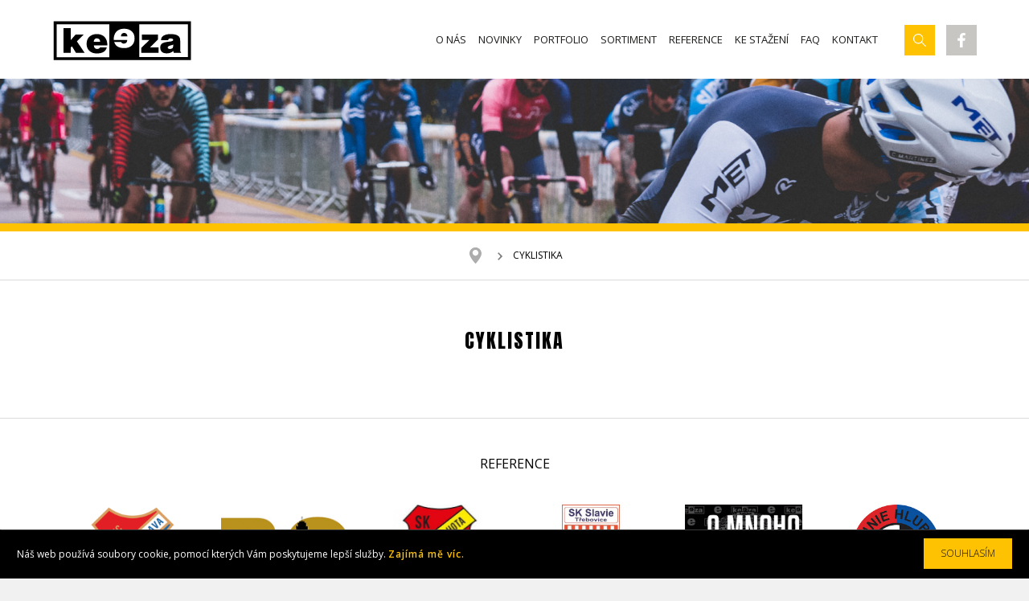

--- FILE ---
content_type: text/html; charset=utf-8
request_url: https://www.keeza.cz/cyklistika/a-3/
body_size: 4450
content:
<!DOCTYPE html>
<html lang="cs">
  <head>
   <meta charset="utf-8">
   <title>Cyklistika | Keeza</title>
   <meta name="description" content="">
   <meta name="keywords" content="">
  
   <meta http-equiv="X-UA-Compatible" content="IE=edge">
   <meta name="viewport" content="width=device-width, initial-scale=1.0, user-scalable=0">
   <meta name="theme-color" content="#ffc203">
   <meta name="msapplication-navbutton-color" content="#ffc203">
   <meta name="apple-mobile-web-app-capable" content="yes"> 
   <meta name="apple-mobile-web-app-status-bar-style" content="black-translucen">


	
	<link rel="manifest" href="/manifest.json">
<meta name='robots' content='follow, all'>
<meta name='author' content='arsyline.cz'>
<meta name='referrer' content='unsafe-url'>

<meta property='og:title' content='Cyklistika'>
<meta property="og:type" content="website">
<meta property='og:url' content='https://keeza.cz/cyklistika/a-3/'>
<meta property='og:image' content='https://keeza.cz'>
<meta property="og:image:secure_url" content="https://keeza.cz">
<meta property='og:image:alt' content='Cyklistika'>
<meta property='og:description' content=''>



<meta name="robots" content="noodp">
<meta name="googlebot" content="index,follow,snippet,archive">


   
   <link href="/img/icons/favicon.ico?1769907844" rel="icon" type="image/x-icon">
   <link href="/img/icons/apple-touch-icon.png?1769907844" rel="apple-touch-icon" sizes="180x180">
   <link href="/img/icons/favicon-32x32.png?1769907844" rel="icon" sizes="32x32" type="image/png">
   <link href="/img/icons/android-chrome-192x192.png?1769907844" rel="icon" sizes="192x192" type="image/png">
   <link href="/img/icons/favicon-16x16.png?1769907844" rel="icon" sizes="16x16" type="image/png">
   <link href="/img/icons/safari-pinned-tab.svg?1769907844" rel="mask-icon" >  
   
   <link href="/img/icons/favicon.ico?1769907844" rel="shortcut icon" type="image/x-icon">
   
   
   
   
   
   <link href="/style/default.css?1769907844" rel="stylesheet">    
   
                                               
   <script src="/script/jquery-1.9.1.min.js" type='text/javascript'></script>
   
   <link href="https://fonts.googleapis.com/css?family=Anton|Open+Sans:300,300i,400,400i,600,600i,700,700i,800,800i&amp;subset=latin-ext" rel="stylesheet">

	<!-- Global site tag (gtag.js) - Google Analytics -->
	<script async src="https://www.googletagmanager.com/gtag/js?id=UA-115501616-1"></script>
	<script>
	  window.dataLayer = window.dataLayer || [];
	  function gtag(){ dataLayer.push(arguments);}
	  gtag('js', new Date());
	
	  gtag('config', 'UA-115501616-1');
	</script>

      <!-- Google tag (gtag.js) -->
      <script async src="https://www.googletagmanager.com/gtag/js?id=G-KN2M71G044"></script>
      <script>
          window.dataLayer = window.dataLayer || [];
          function gtag(){ dataLayer.push(arguments);}
          gtag('js', new Date());

          gtag('config', 'G-KN2M71G044');
      </script>


</head>


<body class="sub cs" id="body">


   


   
   
   
   <div class="header_height"></div>
   
   <header>
      <div class="inside">
         <a href="/" class="logo" title="Logo">
            <img src='/img/logo.svg' onerror="this.src='/img/logo.png'; this.onerror=null;" alt='Logo'>
         </a>
         <nav>
            <span class="open_close_navigation">
               <button class="lines-button x" aria-label="Toggle Navigation" role="button" type="button">
                  <span class="lines"></span>
               </button>
            </span>
               <ul class="menu active">
                     <li     >
                        <a href="/o-nas/a-10/"   title="O nás" >O nás</a>
                     </li>
                     <li     >
                        <a href="/novinky/a-12/"   title="Novinky" >Novinky</a>
                     </li>
                     <li     >
                        <a href="/portfolio/a-61/"   title="Portfolio" >Portfolio</a>
                     </li>
                     <li     >
                        <a href="/sortiment/a-14/"   title="Sortiment" >Sortiment</a>
                     </li>
                     <li     >
                        <a href="/reference/a-13/"   title="Reference" >Reference</a>
                     </li>
                     <li     >
                        <a href="/ke-stazeni/a-11/"  class="return_false" title="Ke stažení" >Ke stažení</a>
                        <ul>
		                        <li ><a href='/ke-stazeni/katalogy/a-62/' title="Katalogy" >Katalogy</a></li>
		                        <li ><a href='/ke-stazeni/velikostni-tabulky/a-40/' title="Velikostní tabulky" >Velikostní tabulky</a></li>
	                     </ul>
                     </li>
                     <li     >
                        <a href="/faq/a-15/"   title="FAQ" >FAQ</a>
                     </li>
                     <li     >
                        <a href="/kontakt/a-16/"   title="Kontakt" >Kontakt</a>
                     </li>
               </ul>
         </nav>                                                                                                                                                
<div class="search_box">
   <span class="icon"></span>
   <form id="searchform" method='get' action='/hledani/' onsubmit="return ControlForm('searchform');">
      <input class="search_field" type='text' name="srch" value=""> 
      <button class="search_field" type="submit"></button>
   </form>
</div>

         <ul class="social">
            <li><a href="https://www.facebook.com/keezaczsksportdresy/" target='_blank' class="fb" title="Facebook" rel="noopener"></a></li>
                     </ul> 
      </div>
   </header>
   
      <div class="ipad_menu">  
         <ul>   
               <li     >
                  <a href="/o-nas/a-10/"  class=" ">O nás</a>
               </li>
               <li     >
                  <a href="/novinky/a-12/"  class=" ">Novinky</a>
               </li>
               <li     >
                  <a href="/portfolio/a-61/"  class=" ">Portfolio</a>
               </li>
               <li     >
                  <a href="/sortiment/a-14/"  class=" ">Sortiment</a>
               </li>
               <li     >
                  <a href="/reference/a-13/"  class=" ">Reference</a>
               </li>
               <li     >
                  <a href="/ke-stazeni/a-11/"  class="return_false ">Ke stažení</a>
               </li>
               <li     >
                  <a href="/faq/a-15/"  class=" ">FAQ</a>
               </li>
               <li     >
                  <a href="/kontakt/a-16/"  class=" ">Kontakt</a>
               </li>
         </ul>
      </div>


   <section id="content">
                  <div class="sub_top" ></div>
                                                                                            
<div class="drobky">
   <div class="inside">
      <ul>
         <li class="first"><a href="/" title="Úvod"></a></li>
            

            <li class="last"><span>Cyklistika</span></li>		
      </ul>


   </div>
</div>            <div class="inside">
      
      

      <h1 class="main">Cyklistika</h1>


   
   
   
               <article>
                  <div class='text_p'></div>
               </article>

   
      
      
  

   
   
 
            </div>
            <a href="#" title="Nahoru" class="scroll_top"></a>
   </section>



         <h2 class="hp_title small">Reference</h2>
         <div class="reference_slider">
               <a href="/fc-banik-ostrava/v-1/" class="item" title="FC Baník Ostrava"><span class="box"><span class="centering"><span class="in"><img src="/img/empty.gif" class="lazy" data-src="/UserFiles/vyrezy/1491900582.png" alt="FC Baník Ostrava"></span></span></span></a>
               <a href="/bo-ostrava/v-29/" class="item" title="BO Ostrava"><span class="box"><span class="centering"><span class="in"><img src="/img/empty.gif" class="lazy" data-src="/UserFiles/Image/1499087577BO-OSTRAVA-LOGO.jpg" alt="BO Ostrava"></span></span></span></a>
               <a href="/sk-kostelni-lhota/v-13/" class="item" title="SK Kostelní Lhota"><span class="box"><span class="centering"><span class="in"><img src="/img/empty.gif" class="lazy" data-src="/UserFiles/Image/1493034577Kosteln-Lhota.jpg" alt="SK Kostelní Lhota"></span></span></span></a>
               <a href="/tj-slavie-trebovice/v-21/" class="item" title="TJ Slavie Třebovice"><span class="box"><span class="centering"><span class="in"><img src="/img/empty.gif" class="lazy" data-src="/UserFiles/Image/1498657069Bez-n-zvu-1.jpg" alt="TJ Slavie Třebovice"></span></span></span></a>
               <a href="/a-mnoho-dalsich/v-31/" class="item" title="...a mnoho dalších..."><span class="box"><span class="centering"><span class="in"><img src="/img/empty.gif" class="lazy" data-src="/UserFiles/Image/1504466813obr-zek-a-mnoho-v-ce-II.jpg" alt="...a mnoho dalších..."></span></span></span></a>
               <a href="/tj-unie-hlubina/v-23/" class="item" title="TJ Unie Hlubina"><span class="box"><span class="centering"><span class="in"><img src="/img/empty.gif" class="lazy" data-src="/UserFiles/Image/1498728605TJ-UNIE-HLUBINA-OSTRAVA-LOGO.jpg" alt="TJ Unie Hlubina"></span></span></span></a>
               <a href="/eagles-unicov/v-14/" class="item" title="Eagles Uničov"><span class="box"><span class="centering"><span class="in"><img src="/img/empty.gif" class="lazy" data-src="/UserFiles/Image/1493035525eagles-uni-ov.png" alt="Eagles Uničov"></span></span></span></a>
               <a href="/tj-sokol-hrabova/v-20/" class="item" title="TJ Sokol Hrabová"><span class="box"><span class="centering"><span class="in"><img src="/img/empty.gif" class="lazy" data-src="/UserFiles/Image/1498728550SOKOL-HRABOVA-OSTRAVA-LOGO.jpg" alt="TJ Sokol Hrabová"></span></span></span></a>
               <a href="/klub-sportovniho-tance-kd-hlucin/v-26/" class="item" title="Klub sportovního tance KD Hlučín"><span class="box"><span class="centering"><span class="in"><img src="/img/empty.gif" class="lazy" data-src="/UserFiles/Image/1498743535kst-logo.png" alt="Klub sportovního tance KD Hlučín"></span></span></span></a>
               <a href="/tj-janovice/v-16/" class="item" title="TJ Janovice"><span class="box"><span class="centering"><span class="in"><img src="/img/empty.gif" class="lazy" data-src="/UserFiles/Image/15208535841520800003TJ-JANOVICE-II.jpg" alt="TJ Janovice"></span></span></span></a>
               <a href="/fk-bospor-bohumin/v-12/" class="item" title="FK Bospor Bohumín"><span class="box"><span class="centering"><span class="in"><img src="/img/empty.gif" class="lazy" data-src="/UserFiles/Image/1492609507logo2.png" alt="FK Bospor Bohumín"></span></span></span></a>
               <a href="/fitcentrum-assen/v-25/" class="item" title="fitcentrum ASSEN"><span class="box"><span class="centering"><span class="in"><img src="/img/empty.gif" class="lazy" data-src="/UserFiles/Image/1498742039logo-assen-small.jpg" alt="fitcentrum ASSEN"></span></span></span></a>
               <a href="/tj-sokol-moravska-ostrava-1/v-44/" class="item" title="TJ Sokol Moravská Ostrava 1"><span class="box"><span class="centering"><span class="in"><img src="/img/empty.gif" class="lazy" data-src="/UserFiles/Image/1522850640LOGO-VZP-R-N-SOKOL.jpg" alt="TJ Sokol Moravská Ostrava 1"></span></span></span></a>
               <a href="/tj-spartak-myjava/v-17/" class="item" title="TJ Spartak Myjava"><span class="box"><span class="centering"><span class="in"><img src="/img/empty.gif" class="lazy" data-src="/UserFiles/Image/1493131160myjava.png" alt="TJ Spartak Myjava"></span></span></span></a>
               <a href="/1-sc-bohumin-98-handball/v-18/" class="item" title="1.SC Bohumín 98 handball"><span class="box"><span class="centering"><span class="in"><img src="/img/empty.gif" class="lazy" data-src="/UserFiles/Image/1520455150loho-h-zen-.jpg" alt="1.SC Bohumín 98 handball"></span></span></span></a>
               <a href="/fc-bili-andeli/v-24/" class="item" title="FC Bíli Andeli "><span class="box"><span class="centering"><span class="in"><img src="/img/empty.gif" class="lazy" data-src="/UserFiles/Image/1504259735BILI-ANDELI-TRNAVA-FUTSAL-LOGO.jpg" alt="FC Bíli Andeli "></span></span></span></a>
               <a href="/tj-suche-lazce/v-22/" class="item" title="TJ Suché Lazce"><span class="box"><span class="centering"><span class="in"><img src="/img/empty.gif" class="lazy" data-src="/UserFiles/Image/1498728580TJ-SUCH-LAZCE-LAZIO-LOGO.jpg" alt="TJ Suché Lazce"></span></span></span></a>
               <a href="/supporters-cz/v-28/" class="item" title="Supporters.cz"><span class="box"><span class="centering"><span class="in"><img src="/img/empty.gif" class="lazy" data-src="/UserFiles/Image/1499076466SUPPORTERS-LOGO.jpg" alt="Supporters.cz"></span></span></span></a>
               <a href="/plavecky-klub-bohumin/v-42/" class="item" title="Plavecký klub Bohumín"><span class="box"><span class="centering"><span class="in"><img src="/img/empty.gif" class="lazy" data-src="/UserFiles/Image/1522838709logo-PKB.jpg" alt="Plavecký klub Bohumín"></span></span></span></a>
               <a href="/fc-slovan-ostrava/v-19/" class="item" title="FC Slovan Ostrava"><span class="box"><span class="centering"><span class="in"><img src="/img/empty.gif" class="lazy" data-src="/UserFiles/Image/1498728517SLOVAN-OSTRAVA-LOGO.jpg" alt="FC Slovan Ostrava"></span></span></span></a>
               <a href="/ostravsky-zabreh/v-27/" class="item" title="Ostravský Zábřeh"><span class="box"><span class="centering"><span class="in"><img src="/img/empty.gif" class="lazy" data-src="/UserFiles/Image/1498824038OZ-LOGO.jpg" alt="Ostravský Zábřeh"></span></span></span></a>
         </div>  



   <footer>
      <div class="inside">
         <div class="top">
            <a href="/" class="logo">
               <img class="lazy" src="/img/empty.gif" data-src='/img/footer_logo.svg'  alt="Logo">
            </a>
            <nav>
            </nav>
            <ul class="social">
               <li><a href="https://www.facebook.com/keezaczsksportdresy/" target='_blank' class="fb" title="Facebook" rel="noopener"></a></li>
            </ul>
         </div>
         <div class="bottom">
            <div class="item">  
                <p class="title">Kontaktní údaje</p>
                <p>
                  <strong>Keeza CZ/SK</strong><br>
                  Mojmírovců 200/8<br>
                  709 00, Ostrava-Mariánské Hory<br><br>
                  T: +420 603 953 778<br>
                  M: <a href="mailto:&#104;&#111;&#110;&#122;&#97;&#64;&#107;&#101;&#101;&#122;&#97;&#46;&#99;&#122;">&#104;&#111;&#110;&#122;&#97;&#64;&#107;&#101;&#101;&#122;&#97;&#46;&#99;&#122;</a>
               </p>
               <p class="yellow">
                  <strong>Objednávky</strong><br>
                  T: +420 771 192 289<br>
                  M: <a href="mailto:&#104;&#111;&#110;&#122;&#97;&#64;&#107;&#101;&#101;&#122;&#97;&#46;&#99;&#122;">&#104;&#111;&#110;&#122;&#97;&#64;&#107;&#101;&#101;&#122;&#97;&#46;&#99;&#122;</a>
               </p>   
            </div>
            <div class="item">
               <form action='' method='post' id='contact_form' onsubmit="return ControlForm('contact_form');">
                  
                  <input type='hidden' name='mail' id='mail' value=''>
                  <input type='hidden' name='blabol_language' id='blabol_language' value="E-mail nemá správný formát">
                  <input type='hidden' name='telefon_language' id='telefon_language' value="Telefon nemá správný formát">
                  <input type='hidden' name='dotaz' value='OK'>
      
                  <p class="title">Napište nám</p>   
                  <input type="text" name="jmeno" placeholder="Jméno a příjmení" data-validation="Vyplňte pole <strong>Jméno a příjmení</strong>">
                  <input type="text" id="blabol" name="blabol" placeholder="E-mail" data-validation="Vyplňte pole <strong>E-mail</strong>">
                  <textarea          name="zprava" placeholder="Zpráva" data-validation="Vyplňte pole <strong>Zpráva</strong>"></textarea>
                  <input type="submit" class="btn inline right bg_yellow border_yellow color_black" value="Odeslat">
                  <div class="clear"></div>
                   <div class="myCaptcha"></div>
               </form>
            </div>
                  <div class="item">
                      <p class="title">&nbsp;</p>
                      <p class="motto font">NEJEN GIGANTI,<br />
ALE I MALÉ KLUBY<br />
SI ZASLOUŽÍ<br />
VEŠKEROU PÉČI A SERVIS<br><span>Keeza team CZ SK</span></p>
                  </div>
         </div>     
         <div class="clear"></div>
      </div>
   </footer>









   
   <div class="sign">
      <a href="https://www.arsyline.cz/cs" class="inline arsy" target="_blank" rel="noopener">&copy; ARSYLINE 2018</a>
   </div>


<div class="control_popup">
   <div class="box">
      <div class="boxes">
   		<span class='warning'>Upozornění</span>
         <div class="text"></div>
         <span class="close cursor btn inline bg_yellow border_yellow color_black">Zavřít</span>
      </div>
   </div>
</div>













 

  <script src="/script/web_script.js?1769907844" type="text/javascript"></script>

  

  <script src="/script/eshop.js?1769907844" type='text/javascript'></script>
  <script src="/script/default.js?1769907844" type='text/javascript'></script>
   
  	<input type='hidden' id='lang' value=''>
	<input type='hidden' id='mena' value='Kč'>
	<input type='hidden' id='kurz' value='25.676'>
   <input type='hidden' id="re_key" value="6LfJvDgcAAAAAP2ZllYA3TIvj2PdjxWevK0QIiSb">
   


  </body>
</html>


--- FILE ---
content_type: text/css
request_url: https://www.keeza.cz/style/default.css?1769907844
body_size: 18739
content:

/*GLOBAL*/
header,nav,section,article,aside,footer,hgroup{display:block;}
a{text-decoration:none; outline: 0; color:inherit;}
a img{border:none;}
.img_hide{display: block !important; width: 0; height: 1px; border: 0; position: absolute; top: 0; left: 0; opacity: 0; visibility: hidden;}
.clear{clear:both; margin: 0; display: block; width: 100% !important; float: none !important;}
.clear.hide{display: none !important;}
.relative{position: relative;}
.clear.not_desktop{display: none;}
.float_right{float:right; position: relative;}
.float_left{float:left; position: relative;}
.align-left{text-align: left !important}
.align-center{text-align: center !important}
.align-right{text-align: right !important}
button, input[type=submit]{cursor: pointer; -webkit-appearance: none; outline: 0; }
input[type="submit"]:focus {outline:none;}
input, textarea {-webkit-appearance: none; border-radius: 0;}
input[type="submit"]::-moz-focus-inner {border:0;}
label{cursor: text;}
input[type=checkbox], input[type=radio]{cursor: pointer;}
input:focus{outline:0; }
input[type="text"], input[type="password"], textarea, select {outline: none;}
input[type=number]::-webkit-outer-spin-button,input[type=number]::-webkit-inner-spin-button {-webkit-appearance: none;margin: 0;}
input[type=number] {-moz-appearance:textfield;}
input[name="fake1"], input[name="fake2"]{opacity: 0; font-size: 0; line-height: 0; padding: 0; visibility: hidden; overflow: hidden; position: fixed; top: 0; left: 0; z-index: -30}

 
.need{color: #cc0000;}
 
 
.message_centering{z-index: 999999; min-height: 0; position: absolute; top: -92px;  width: 100%; max-width: 700px; left: 0; right: 0; margin: 0 auto; text-align: center; background-image: none !important;  -webkit-transition: all 750ms ease; -moz-transition: all 750ms ease; -o-transition: all 750ms ease; -ms-transition: all 750ms ease; transition: all 750ms ease;}
.message_centering.active{top: 100%;}

.flash{max-width: 700px; margin: 0 auto; min-height: 0; font-size: 13px; line-height: 40px; font-weight: 500; padding: 0 54px; clear: both; position: relative; letter-spacing: 0.5px;}
.flash span{cursor: pointer; position: absolute; top: 50%; margin-top: -7.5px; right: 15px; width: 15px; height: 15px; display: block;}
                                                                                                                  
.alert-error  {color: #fff; background: url(../global/error_icon.png) no-repeat scroll 15px center #dc5721;}
.alert-success{color: #fff; background: url(../global/success_icon.png) no-repeat scroll 15px center #009e08;}
.alert-error span{background: url(../global/error_close.png) no-repeat;}                               
.alert-success span{background: url(../global/success_close.png) no-repeat;}


h1.rot {opacity: 0; bottom: 0; color: #000; display: block; font-size: 22px; font-weight: normal; height: 15px; margin: 0 auto;position: absolute; left: -30px; top: 25px; transform: rotate(90deg); -webkit-transform: rotate(90deg); -ms-transform: rotate(90deg); white-space: nowrap; width: 15px; z-index: 4;}


h1{text-transform: uppercase; color: #000000; font-weight: 500; font-size: 24px; line-height: 30px; margin: 0 0 10px; padding: 60px 0 10px; text-align: center; font-family: 'Anton', sans-serif, Arial !important; letter-spacing: 2px;}
h1 strong{text-transform: uppercase; color: #ffc203; font-weight: 500; font-size: 24px; line-height: 30px; font-family: 'Anton', sans-serif, Arial !important; letter-spacing: 2px;}
h2{color: #000000; font-weight: 700; font-size: 22px; line-height: 28px; margin: 30px 0 10px; padding: 0;}
h3{color: #000000; font-weight: 700; font-size: 20px; line-height: 26px; margin: 30px 0 10px; padding: 0;}  
h4, h5, h6{color: #000000; font-weight: 700; font-size: 18px; line-height: 24px; margin: 30px 0 10px; padding: 0;}   


p, strong, b, div, article, i, u, li, a, .text_page, label, code{font-size: 14px; font-weight: 500;}
strong, b{font-weight: 700}


sup{color: inherit; font-size: 12px;}

article a, article a strong, article strong a{font-weight: 700; color: #000000; text-decoration: underline; -webkit-transition: all 400ms ease; -moz-transition: all  400ms ease; -o-transition: all  400ms ease; -ms-transition: all  400ms ease; transition: all  400ms ease;}
.notouch article a:hover, .notouch article a:hover strong, .notouch article strong a:hover{text-decoration: none;}
 
 
 
article{max-width: 1024px; margin: 0 auto; text-align: left; line-height: 22px;}
article p, article div{margin:0 0 15px; text-align: left; line-height: 22px;}
article .text_p{margin: 0; }



article ul{margin: 15px 0; padding: 0;}
article ul li{padding: 0 0 0 28px; margin: 5px 0; position: relative; list-style: none; background: url(../img/drobky_arrow.svg) no-repeat scroll 11px 6px; background-size: 6px 9px;}
article ul ul{margin: 0; padding: 0; }

article ol{margin: 15px 0; padding: 0; counter-reset: item;}
article ol li{padding: 0 0 0 33px; margin: 5px 0; position: relative; list-style-type: none; counter-increment: item;}
article ol li:before{position: absolute; top: 0; left: 13px; display: block; padding-right: 5px; text-align: right; content: counter(item) ".";}
article ol ol{margin: 0; padding: 0;}
article ol ul{margin: 0; padding: 0;}
article ol ul li{background: url(../img/list_style.svg) no-repeat scroll 11px 6px; background-size: 19px auto; padding: 0 0 0 33px;}
article ol ul li:before{display: none;}



article table.over{min-width: 100%; display: block; overflow-x: scroll;}
article table{margin: 0 0 20px 0; border-collapse: collapse; border-spacing: 0 0;}   
article table caption{color: #000; font-size: 20px; line-height: 24px; font-weight: 700; margin: 30px 0 10px; text-align: left;}
article table thead{margin-bottom: 3px;}                                                                                                      
article table thead tr th, article table tr:first-child th{text-transform: uppercase; text-align: left; font-size: 14px; font-weight: 700; line-height: 20px; padding: 12px 16px; background: #000; color: #fff; border: 1px solid #666; border-right: 0;}
article table tr td{text-align: left; font-size: 14px; line-height: 20px; padding: 8px 16px; font-weight: 500; border: 1px solid #cacaca;}
article table tr:nth-child(even) td{background: #fff;}
article table tr:nth-child(odd) td{background: rgba(203,203,203,0.15);}


article img{max-width: 100%; margin: 0 auto 15px; display: block; }
article img.fr-fil{float: left; margin: 10px 30px 10px 0;}
article img.fr-fir{float: right; margin: 10px 0 10px 30px;}

article span.fr-video{width: 100%; margin: 0 auto 15px; display: block; margin: 0 auto; text-align: center;}
article span.fr-video.fr-fvl{text-align: left}
article span.fr-video.fr-fvr{text-align: right}
article span.fr-video iframe{margin: 0 auto; display: inline-block; zoom: 1; *display: inline; width: 640px !important; height: 360px !important;}


.font{font-family: 'Anton', sans-serif, Arial !important;}


input[type=text], input[type=password], input[type=submit], textarea, code{font-family: 'Open Sans', sans-serif, Arial; margin: 0;}
        
        
article, div, li{height: auto; min-height: 1px; max-height: 9999999px;}
.clear{min-height: 0; }



html{margin: 0 auto; padding: 0; background: #f1f1f1 ;}                                                                                                        
body{min-height: 100vh; color: #000000; background: #fff; -webkit-text-size-adjust: none; text-rendering: auto; max-width: 2560px; margin: 0 auto; font-family: 'Open Sans', sans-serif, Arial; padding: 0; font-weight: 400; position: relative; box-shadow: 0 0 20px -5px rgba(0,0,0,0.6); -webkit-box-shadow: 0 0 20px -5px rgba(0,0,0,0.6);}



.inside{position: relative; width: 90%; padding: 0 5%; max-width: 1530px; margin: 0 auto;}
.small_inside{position: relative; z-index: 100; width: 92%; padding: 0 4%; max-width: 840px; margin: 0 auto;}



.btn{text-decoration: none; white-space: nowrap; overflow: hidden; position: relative; background: none; display: block; border: 1px solid transparent; text-transform: uppercase; padding: 10px 25px; font-weight: 400; font-size: 12px; line-height: 16px; font-family: 'Open Sans'; -webkit-transition: all 400ms ease; -moz-transition: all 400ms ease; -o-transition: all 400ms ease; -ms-transition: all 400ms ease; transition: all 400ms ease;}
.btn.overflow{overflow: visible;}
.btn.radius{-webkit-border-radius: 30px; -moz-border-radius: 30px; border-radius: 30px;}
.btn.line_height{line-height: 30px;}
.btn.inline{display: inline-block; zoom: 1; *display: inline; vertical-align: middle;}
.btn.padding{padding: 10px 0;}
.btn.left{float: left;}
.btn.right{float: right;}
.btn.cursor{cursor: pointer;}
.btn.ultra_min_margin_top{margin-top: 1px;}
.btn.ultra_min_margin_bottom{margin-bottom: 1px;}
.btn.ultra_min_margin_right{margin-right: -3px;}
.btn.ultra_min_margin_left{margin-left: 1px;}
.btn.min_margin_top{margin-top: 5px;}
.btn.min_margin_bottom{margin-bottom: 5px;}
.btn.min_margin_right{margin-right: 5px;}
.btn.min_margin_left{margin-left: 5px;}
.btn.middle_margin_top{margin-top: 10px;}
.btn.middle_margin_bottom{margin-bottom: 10px;}
.btn.middle_margin_right{margin-right: 10px;}
.btn.middle_margin_left{margin-left: 10px;}
.btn.max_margin_top{margin-top: 15px;}
.btn.max_margin_bottom{margin-bottom: 15px;}
.btn.max_margin_right{margin-right: 15px;}
.btn.max_margin_left{margin-left: 15px;}
.btn.ultra_margin_top{margin-top: 25px;}
.btn.ultra_margin_bottom{margin-bottom: 25px;}
.btn.ultra_margin_right{margin-right: 25px;}
.btn.ultra_margin_left{margin-left: 25px;}


.btn.bg_black{background: #2E3031;}
.btn.bg_grey{background: #787878;}
.btn.bg_yellow{background: #ffc203;}
.btn.bg_white{background: #ffffff;}
              
.btn.border_black{border: 1px solid #2E3031;}
.btn.border_grey{border: 1px solid #787878;}
.btn.border_yellow{border: 1px solid #ffc203;}
.btn.border_yellow_top{border-top: 1px solid #ffc203;}



.btn.color_white{color: #fff;}
.btn.color_black{color: #2E3031;}
.btn.color_grey{color: #787878;}
.btn.color_yellow{color: #ffc203;}

.btn i{font-style: normal;}
.btn .item{display: block; z-index: 999; position: absolute; width: 230px; left: 50%; bottom: calc(100% + 15px); visibility: hidden; opacity: 0; margin-left: -115px; -webkit-transition: all 400ms ease; -moz-transition: all 400ms ease; -o-transition: all 400ms ease; -ms-transition: all 400ms ease; transition: all 400ms ease;}
.notouch .btn:hover .item{visibility: visible; opacity: 1; bottom: calc(100% + 5px);}
.btn .item .box{display: block; position: relative; padding: 8px; background: #fff; border: 1px solid #dbdbdb; box-shadow: 0 0 20px -5px rgba(0,0,0,0.6); -webkit-box-shadow: 0 0 20px -5px rgba(0,0,0,0.6);}
.btn .item .box::before{display: block; top: 100%; left: 50%; border: solid transparent; content: ""; height: 0; width: 0; position: absolute; pointer-events: none; border-color: rgba(255, 255, 255, 0); border-top-color: #dbdbdb; border-width: 11px; margin-left: -11px; }
.btn .item .box::after{display: block; top: 100%; left: 50%; border: solid transparent; content: ""; height: 0; width: 0; position: absolute; pointer-events: none; border-color: rgba(255, 255, 255, 0); border-top-color: #ffffff; border-width: 10px; margin-left: -10px; }
.btn .item .img{display: block; width: 100%; height: 80px; position: relative; background-repeat: no-repeat; background-position: center center; -webkit-background-size: cover; -moz-background-size: cover; -o-background-size: cover; background-size: cover;}
.btn .item .title{white-space: normal; display: block; text-align: center; font-size: 12px; line-height: 16px; letter-spacing: 1px; text-transform : uppercase; color: #000000; margin: 0; padding: 8px 0 0; font-weight: 300;}



.notouch .btn.border_black.bg_black.color_white:hover, .notouch a.item:hover .btn.border_black.bg_black.color_white{background: #fff; border: 1px solid #000; color: #000;}
.notouch footer .btn.border_yellow.bg_yellow.color_black:hover, .notouch footer .item.hover_efekt .btn.border_yellow.bg_yellow.color_black{background: #3a3a3a; border: 1px solid #3a3a3a; color: #fff;}
.notouch .btn.border_yellow.bg_yellow.color_black:hover, .notouch .item.hover_efekt .btn.border_yellow.bg_yellow.color_black{background: #000; border: 1px solid #000; color: #fff;}
.notouch .btn.color_yellow.padding:hover, .notouch a.item:hover .btn.color_yellow.padding{padding: 10px 25px; background: #ffc203; border: 1px solid #ffc203; color: #fff;}
.notouch .btn.color_black.border_yellow_top:hover, .notouch a.item:hover .btn.color_black.border_yellow_top{background: #ffc203; border: 1px solid #ffc203; color: #fff;}




.header_height{display: block; width: 100%; height: 139px; background: #ffffff;}
.sub .header_height{background: #fff;}

header{max-width: 2560px; margin: 0 auto; z-index: 99999; padding: 42px 0; position: fixed; left: 0; right: 0; top: 0; text-align: center; background: rgba(255,255,255,0.9); -webkit-transition: all 400ms ease; -moz-transition: all 400ms ease; -o-transition: all 400ms ease; -ms-transition: all 400ms ease; transition: all 400ms ease;}
header.small{background: rgba(255,255,255,0.9); padding: 15px 0; box-shadow: 0 0 20px -5px rgba(0,0,0,0.6); -webkit-box-shadow: 0 0 20px -5px rgba(0,0,0,0.6);}
header a.logo{width: 172px; height: 48px; display: inline-block; zoom: 1; *display: inline; vertical-align: middle; margin-right: -4px;}
header a.logo img{display: block; margin: 0 auto; width: 100%;}

header nav{display: inline-block; zoom: 1; *display: inline; margin-right: -4px; vertical-align: middle; width: calc(100% - 172px - 38px - 60px - 55px); padding: 0 30px; text-align: right;}
header nav ul{display: inline-block; zoom: 1; *display: inline; vertical-align: middle; margin: 0; padding: 0;}
header nav ul li{padding: 10px 0; position: relative; list-style: none; display: inline-block; zoom: 1; *display: inline; vertical-align: middle; margin-left: 20px;}
header nav ul li a{position: relative; display: block; vertical-align: middle; text-align: center; font-size: 14px; line-height: 19px; padding: 8px 3px; text-transform: uppercase; color: #1d1d1b; -webkit-transition: all 400ms ease; -moz-transition: all 400ms ease; -o-transition: all 400ms ease; -ms-transition: all 400ms ease; transition: all 400ms ease;}
header nav ul li a::before{position: absolute; bottom: -6px; left: 0; right: 0; height: 1px; background: #1d1d1b; content: ""; display: block; opacity: 0; -webkit-transition: all 400ms ease; -moz-transition: all 400ms ease; -o-transition: all 400ms ease; -ms-transition: all 400ms ease; transition: all 400ms ease;}
.notouch header nav ul li a:hover::before, header nav ul li.active a::before{bottom: 0; opacity: 1;}

header nav ul li ul{z-index: 0; margin: 0; padding: 0; position: absolute; top: calc(100% - 10px); opacity: 0; left: 0; background: #f4f5f5; display: block; visibility: hidden; -webkit-transition: all 200ms ease; -moz-transition: all 200ms ease; -o-transition: all 200ms ease; -ms-transition: all 200ms ease; transition: all 200ms ease; box-shadow: 0 0 20px -5px rgba(0,0,0,0.6); -webkit-box-shadow: 0 0 20px -5px rgba(0,0,0,0.6);}
header nav ul li ul:before{bottom: 100%; left: 10px; border: solid transparent; content: " "; height: 0; width: 0; position: absolute; pointer-events: none; border-bottom-color: #f4f5f5;  border-width: 6px; -webkit-transition: all 400ms ease; -moz-transition: all 400ms ease; -o-transition: all 400ms ease; -ms-transition: all 400ms ease; transition: all 400ms ease;}
header nav ul li ul.hover_efekt:before, header nav ul li ul.special:before{border-bottom-color: #ffc203;}
header nav ul li:hover ul{top: 100%; visibility: visible; opacity: 1;}
header nav ul li ul li{margin: 0; list-style: none; display: block; width: 100%; padding: 0;}
header nav ul li ul li a{white-space: nowrap; opacity: 1; position: relative; text-transform: none; font-weight: 400; display: block; padding: 8px 20px; font-size: 14px; line-height: 20px; text-align: left; color: #000000 !important; border-top: 1px solid #e5e5e5; min-width: 100px; -webkit-transition: all 400ms ease; -moz-transition: all 400ms ease; -o-transition: all 400ms ease; -ms-transition: all 400ms ease; transition: all 400ms ease;}
header nav ul li ul li:first-of-type a{border-top: 0 !important;}
header nav ul li ul li a::before{ display: none;}
.notouch header nav ul li ul li a:hover, header nav ul li ul li.active a{background: #ffc203; color: #ffffff !important; border-top: 1px solid #edb400;}




header .search_box{z-index: 999; display: inline-block; zoom: 1; *display: inline; vertical-align: middle; position: relative; width: 38px; height: 38px;}
header .search_box span{z-index: 999; cursor: pointer; width: 38px; height: 38px; position: relative; display: block; background: #ffc203; -webkit-transition: all 400ms ease; -moz-transition: all 400ms ease; -o-transition: all 400ms ease; -ms-transition: all 400ms ease; transition: all 400ms ease;}
header .search_box span::before{content: ""; width: 38px; height: 38px; display: block; position: absolute; top: 0; left: 0; background: url(../img/search_icon.svg) no-repeat scroll center center; background-size: 16px 16px; opacity: 1; -webkit-transition: all 400ms ease; -moz-transition: all 400ms ease; -o-transition: all 400ms ease; -ms-transition: all 400ms ease; transition: all 400ms ease;}
.notouch header .search_box span:hover{background: #000;}


header .search_box form{display: block; position: absolute; top: 0; right: 37px; z-index: 9999; opacity: 0; visibility: hidden; -webkit-transition: all 400ms ease; -moz-transition: all 400ms ease; -o-transition: all 400ms ease; -ms-transition: all 400ms ease; transition: all 400ms ease;}
header .search_box.active form{opacity: 1; visibility: visible;}
header .search_box form input[type=text]{border: 1px solid #dbdbdb; background: #fff; color: #000; font-size: 14px; line-height: 20px; padding: 8px 15px; width: 190px; }
header .search_box form button{background: transparent; padding: 0; width: 38px; height: 38px; border: 0; position: absolute; right: -37px; top: 0; }



header ul.social{display: inline-block; zoom: 1; *display: inline; vertical-align: middle; margin: 0; text-align: left; padding: 0; height: 38px; width: 38px; padding: 0 0 0 10px;}
header ul.social li{list-style: none; display: inline-block; zoom: 1; *display: inline; margin: 0;}
header ul.social li a{background: #c7c6c2; display: block; width: 38px; height: 38px; position: relative; -webkit-transition: all 400ms ease; -moz-transition: all 400ms ease; -o-transition: all 400ms ease; -ms-transition: all 400ms ease; transition: all 400ms ease;}
header ul.social li a::before{opacity: 1; content: ""; position: absolute; left: 0; top: 0; width: 38px; height: 38px;  -webkit-transition: all 400ms ease; -moz-transition: all 400ms ease; -o-transition: all 400ms ease; -ms-transition: all 400ms ease; transition: all 400ms ease;}
header ul.social li a.in::before{background: url(../../img/social_in_icon_hover.svg) no-repeat scroll center center; background-size: 28px 28px;}
header ul.social li a.fb::before{background: url(../../img/social_fb_icon_hover.svg) no-repeat scroll center center; background-size: 28px 28px;}
header ul.social li a.yt::before{background: url(../../img/social_yt_icon_hover.svg) no-repeat scroll center center; background-size: 28px 28px;}
header ul.social li a.li::before{background: url(../../img/social_li_icon_hover.svg) no-repeat scroll center center; background-size: 28px 28px;}
header ul.social li a.tw::before{background: url(../../img/social_tw_icon_hover.svg) no-repeat scroll center center; background-size: 28px 28px;}
header ul.social li a.g::before{background: url(../../img/social_g_icon_hover.svg) no-repeat scroll center center; background-size: 28px 28px;}
.notouch header ul.social li a:hover{background: #000000; }





.open_close_navigation{text-align: center; display: none; position: relative; float: right; height: 48px; width: 48px; z-index: 99; padding: 0 10px 0px 0; -webkit-transition: all 400ms ease; -moz-transition: all 400ms ease; -o-transition: all 400ms ease; -ms-transition: all 400ms ease; transition: all 400ms ease;}
.open_close_navigation button {background: none; border: none; display: inline-block; margin: 0;}
.open_close_navigation .lines-button {font-size: 0; padding: 24px 11px; -webkit-transition: all 400ms ease; -moz-transition: all 400ms ease; -o-transition: all 400ms ease; -ms-transition: all 400ms ease; transition: all 400ms ease; cursor: pointer; user-select: none;}
.open_close_navigation .lines-button:active {transition: 0;}
.open_close_navigation .lines {display: inline-block; width: 2rem; height: 3px; background: #000; transition: 0.3s; position: relative;}
.open_close_navigation .lines:before, .open_close_navigation .lines:after {display: inline-block; width: 2rem; height: 3px; background: #000; transition: 0.3s; position: absolute; left: 0; content: ''; -webkit-transform-origin: 0.28571rem center; transform-origin: 0.28571rem center;}
.open_close_navigation .lines:before {top: 0.5rem;}
.open_close_navigation .lines:after {top: -0.5rem;}
.open_close_navigation .lines-button.close {-webkit-transform: scale3d(0.8, 0.8, 0.8); transform: scale3d(0.8, 0.8, 0.8);}
.open_close_navigation .lines-button.x.close .lines {background: transparent !important;}
.open_close_navigation .lines-button.x.close .lines:before, .open_close_navigation .lines-button.x.close .lines:after {height: 4px; left: -3px; -webkit-transform-origin: 50% 50%; transform-origin: 50% 50%; top: 0; width: 2.5rem; background: #000;}
.open_close_navigation .lines-button.x.close .lines:before {-webkit-transform: rotate3d(0, 0, 1, 45deg); transform: rotate3d(0, 0, 1, 45deg);}
.open_close_navigation .lines-button.x.close .lines:after {-webkit-transform: rotate3d(0, 0, 1, -45deg); transform: rotate3d(0, 0, 1, -45deg);}

.notouch .open_close_navigation:hover .lines-button.x.close .lines:before, .notouch .open_close_navigation:hover .lines-button.x.close .lines:after{background: #ffc203;}
.notouch .open_close_navigation:hover .lines:before, .notouch .open_close_navigation:hover .lines:after{background: #ffc203;} 
.notouch .open_close_navigation:hover .lines{background: #ffc203;}  


.ipad_menu{display: block !important; position: fixed; max-width: 2560px; top: -900px; right: 0; left: 0; background: #ffffff; box-shadow: 0 0 10px 0 rgba(0,0,0,0.3); -webkit-box-shadow: 0 0 10px 0 rgba(0,0,0,0.3); padding: 78px 0 0; z-index: 99998; -webkit-transition: all 400ms ease; -moz-transition: all 400ms ease; -o-transition: all 400ms ease; -ms-transition: all 400ms ease; transition: all 400ms ease;}
.ipad_menu.move{top: 0;}
.ipad_menu.active{display: block !important;}
.ipad_menu ul{display: block; position: relative; text-align: center; margin: 0; padding: 0; z-index: 9998;}
.ipad_menu ul li{position: relative; list-style: none; display: block;}
.ipad_menu ul li.lang{display: none;}
.ipad_menu ul li.lang a{display: inline-block; zoom: 1; *display: inline; width: calc(50% - 30px);}
.ipad_menu ul li a{border-top: 1px solid #CCCCCC;  position: relative; font-size: 14px; line-height: 56px; font-weight: 600; padding: 0 15px; display: block; text-transform: uppercase; color: #000000;  -webkit-transition: all 400ms ease; -moz-transition: all 400ms ease; -o-transition: all 400ms ease; -ms-transition: all 400ms ease; transition: all 400ms ease;}
.notouch .ipad_menu ul li:hover a, .ipad_menu ul li.active a, .ipad_menu ul li a.active{background: #3a3a3a; color: #fff;} 

.ipad_menu ul ul{display: none;}
.ipad_menu ul ul li{}
.ipad_menu ul ul li a{background: #f6f6f6 !important; border: 0 !important; border-top: 1px solid #fff !important; position: relative; font-size: 14px; line-height: 44px; font-weight: 400; padding: 0 15px; display: block; text-transform: none; color: #000000 !important;  -webkit-transition: all 400ms ease; -moz-transition: all 400ms ease; -o-transition: all 400ms ease; -ms-transition: all 400ms ease; transition: all 400ms ease;}
.ipad_menu ul ul li:first-child a{border: 0 !important;}
.notouch .ipad_menu ul ul li:hover a, .ipad_menu ul ul li.active a{background: #e2e2e2 !important;}

.ipad_menu ul li .icon{z-index: 100; display: block; position: absolute; top: 10px; left: 10px; width: 38px; height: 38px; background: #ea2127; -webkit-transition: all 400ms ease; -moz-transition: all 400ms ease; -o-transition: all 400ms ease; -ms-transition: all 400ms ease; transition: all 400ms ease;}
.ipad_menu ul li .icon::before{display: block; width: 38px; height: 38px; content: ""; position: absolute; top: 0; left: 0; background: url(../img/ipad_menu_arrow.png) no-repeat scroll center center;}
.ipad_menu ul li .icon.active::before{transform: rotate(180deg);-webkit-transform: rotate(180deg);-ms-transform: rotate(180deg)}
.notouch .ipad_menu ul li:hover .icon, .ipad_menu ul li.active .icon{background: #eb2227;}






.main_top{background: #e5e5e5; width: 100%; position: relative;}
.main_top img{position: absolute; left: 45%; max-width: 55%; max-height: calc(100vh - 138px - 90px); display: block; z-index: 100; top: 50%; -webkit-transform: translateY(-50%); -moz-transform: translateY(-50%); -o-transform: translateY(-50%); -ms-transform: translateY(-50%); transform: translateY(-50%); }
.main_top .box{background: #e5e5e5; display: table; width: 100%; height: calc(100vh - 138px - 90px); max-height: 860px;}
.main_top .box .welcome{display: table-cell; vertical-align: middle; width: 100%; }
.main_top .box .welcome h1{position: relative; z-index: 0; font-size: 110px; line-height: 140px; color: #000; font-weight: 400; text-align: left; padding: 0; margin: 0;}
.main_top .box .welcome p{position: relative; z-index: 0; font-size: 22px; line-height: 28px; color: #000; font-weight: 400; text-align: left; padding: 0; margin: 30px 0;}
.main_top .box .welcome ul{position: relative; z-index: 0; margin: 0; padding: 0 0 100px;}
.main_top .box .welcome ul li{position: relative; margin: 4px 0; padding: 0 0 0 35px; font-size: 16px; line-height: 22px; color: #000; font-weight: 400; list-style: none;}
.main_top .box .welcome ul li::before{position: absolute; left: 0; top: 3px; content: ""; display: block; width: 16px; height: 16px; background: #ffc203;}



.sub_top{width: 100%; height: 230px; border-bottom: 10px solid #ffc203; display: block; background-image: url(../img/sub_bg.jpg); position: relative; background-repeat: no-repeat; background-position: center center; -webkit-background-size: cover; -moz-background-size: cover; -o-background-size: cover; background-size: cover;}
 
 
 
 
.main_top_new{overflow: hidden; position: relative; height: 0; padding: 0 0 31%; width: 100%; background-color: #f5f5f5; -webkit-transition: all 400ms ease; -moz-transition: all  400ms ease; -o-transition: all  400ms ease; -ms-transition: all  400ms ease; transition: all  400ms ease;}
.main_top_new .video_box{position: absolute; top: 0; right: 0; left: 0; bottom: 0; z-index: 10;}
.main_top_new .video_box video{min-width: 101%; min-height: 101%; top: 50%; left: 50%; position: absolute; z-index: 0; -webkit-transform: translateY(-50%) translateX(-50%);-moz-transform: translateY(-50%) translateX(-50%);-ms-transform: translateY(-50%) translateX(-50%);transform: translateY(-50%) translateX(-50%);}
                                    
.main_top_new .main_top_box{position: absolute; left: 0; right: 0; top: 0; bottom: 0; -webkit-transition: all 400ms ease; -moz-transition: all  400ms ease; -o-transition: all  400ms ease; -ms-transition: all  400ms ease; transition: all  400ms ease;}
.main_top_new.active .main_top_box{opacity: 1;}
.main_top_new .main_top_box .main_slider, .main_top_new .main_top_box .main_slider .owl-wrapper-outer, .main_top_new .main_top_box .main_slider .owl-wrapper-outer .owl-wrapper, .main_top_new .main_top_box .main_slider .owl-wrapper-outer .owl-wrapper .owl-item, .main_top_new .main_top_box .main_slider .item, .main_top_new .main_top_box .main_slider .item .box{height: 100%; display: block; width: 100%;}
.main_top_new .main_top_box .main_slider .item{background-attachment: local;  background-repeat: no-repeat; background-position: center center; -webkit-background-size: cover; -moz-background-size: cover; -o-background-size: cover; background-size: cover;}
.main_top_new .main_top_box .main_slider .item .box{display: table; width: 90%; max-width: 1300px; margin: 0 auto; padding: 0; height: 100%; z-index: 10; position: relative;}
.main_top_new .main_top_box .main_slider .item .box .centering{display: table-cell; vertical-align: middle; width: 100%; text-align: center;}
.main_top_new .main_top_box .main_slider .item .box .centering .title{font-size: 36px; line-height: 42px; color: #fff; font-weight: 600; text-align: center; padding: 0; display: block; margin: 0 auto 16px; max-width: 600px; text-shadow: 2px 3px 3px rgba(0,0,0,0.6)}
.main_top_new .main_top_box .main_slider .item .box .centering .anotation{font-size: 18px; line-height: 24px; color: #fff; font-weight: 400; text-align: center; padding: 0; display: block; margin: 0 auto; max-width: 600px; text-shadow: 2px 3px 3px rgba(0,0,0,0.6)}


.main_top_new .main_top_box .main_slider.owl-carousel .owl-controls{left: 0; right: 0; top: 50%; margin-top: -26px; position: absolute;}
.sub .main_top_new .main_top_box .main_slider.owl-carousel .owl-controls{display: none !important;}
.main_top_new .main_top_box .main_slider.owl-carousel .owl-controls .owl-buttons .owl-prev{box-shadow: 0 0 25px -5px rgba(0, 0, 0, 0.6); -webkit-box-shadow: 0 0 25px -5px rgba(0, 0, 0, 0.6); width: 50px; height: 50px; background: #fff; border: 1px solid #fff; left: 55px;  position:absolute; -webkit-transition: all 400ms ease; -moz-transition: all  400ms ease; -o-transition: all  400ms ease; -ms-transition: all  400ms ease; transition: all  400ms ease;}
.main_top_new .main_top_box .main_slider.owl-carousel .owl-controls .owl-buttons .owl-next{box-shadow: 0 0 25px -5px rgba(0, 0, 0, 0.6); -webkit-box-shadow: 0 0 25px -5px rgba(0, 0, 0, 0.6); width: 50px; height: 50px; background: #fff; border: 1px solid #fff; right: 55px; position:absolute; -webkit-transition: all 400ms ease; -moz-transition: all  400ms ease; -o-transition: all  400ms ease; -ms-transition: all  400ms ease; transition: all  400ms ease;}
.main_top_new .main_top_box .main_slider.owl-carousel .owl-controls .owl-buttons .owl-prev::before,
.main_top_new .main_top_box .main_slider.owl-carousel .owl-controls .owl-buttons .owl-next::before{opacity: 1; position: absolute; content: ""; width: 50px; height: 50px; display: block; -webkit-transition: all 400ms ease; -moz-transition: all  400ms ease; -o-transition: all  400ms ease; -ms-transition: all  400ms ease; transition: all  400ms ease;}
.main_top_new .main_top_box .main_slider.owl-carousel .owl-controls .owl-buttons .owl-prev::after,
.main_top_new .main_top_box .main_slider.owl-carousel .owl-controls .owl-buttons .owl-next::after{opacity: 0; position: absolute; content: ""; width: 50px; height: 50px; display: block; -webkit-transition: all 400ms ease; -moz-transition: all  400ms ease; -o-transition: all  400ms ease; -ms-transition: all  400ms ease; transition: all  400ms ease;}
.main_top_new .main_top_box .main_slider.owl-carousel .owl-controls .owl-buttons .owl-prev::before{background: url(../img/main_slider_arrow_prev.svg) no-repeat scroll center center; background-size: 10px 17px;}
.main_top_new .main_top_box .main_slider.owl-carousel .owl-controls .owl-buttons .owl-prev::after{background: url(../img/main_slider_arrow_prev_hover.svg) no-repeat scroll center center; background-size: 10px 17px;}
.main_top_new .main_top_box .main_slider.owl-carousel .owl-controls .owl-buttons .owl-next::before{background: url(../img/main_slider_arrow_next.svg) no-repeat scroll center center; background-size: 10px 17px;}
.main_top_new .main_top_box .main_slider.owl-carousel .owl-controls .owl-buttons .owl-next::after{background: url(../img/main_slider_arrow_next_hover.svg) no-repeat scroll center center; background-size: 10px 17px;}
.notouch .main_top_new .main_top_box .main_slider.owl-carousel .owl-controls .owl-buttons .owl-prev:hover::before,
.notouch .main_top_new .main_top_box .main_slider.owl-carousel .owl-controls .owl-buttons .owl-next:hover::before{opacity: 0;}
.notouch .main_top_new .main_top_box .main_slider.owl-carousel .owl-controls .owl-buttons .owl-prev:hover::after,
.notouch .main_top_new .main_top_box .main_slider.owl-carousel .owl-controls .owl-buttons .owl-next:hover::after{opacity: 1;}
.notouch .main_top_new .main_top_box .main_slider.owl-carousel .owl-controls .owl-buttons .owl-next:hover, .notouch .main_top_new .main_top_box .main_slider.owl-carousel .owl-controls .owl-buttons .owl-prev:hover{border: 1px solid #ffc203;}





@media screen and (max-width: 1024px) {
.main_top_new{padding: 0 0 35%;}
.main_top_new .main_top_box .main_slider .item .box .centering .title{font-size: 20px; line-height: 26px; margin: 0 auto 10px;}
.main_top_new .main_top_box .main_slider .item .box .centering .anotation{font-size: 16px; line-height: 22px;}
.main_top_new .main_top_box .main_slider .item .box .centering .btn.ultra_margin_top{margin: 15px 0 0}
.main_top_new .main_top_box .main_slider.owl-carousel .owl-controls{display: none !important}


}

@media screen and (max-width: 600px) {
.main_top_new{height: 180px; padding: 0;}
.main_top_new .main_top_box .main_slider .item .box .centering .title{margin: 0 auto 5px;}
.main_top_new .main_top_box .main_slider .item .box .centering .anotation{font-size: 14px; line-height: 20px;}
.main_top_new .main_top_box .main_slider .item .box .centering .btn.ultra_margin_top{margin: 10px 0 0}
}
 
 
 
 
 
                                                               



.links{display: block; position: relative;}
.links a{display: block; float: left; width: 33.3333333%; background: #ffc203; text-align: center; -webkit-transition: all 400ms ease; -moz-transition: all 400ms ease; -o-transition: all 400ms ease; -ms-transition: all 400ms ease; transition: all 400ms ease;}
.notouch .links a:hover{background: #000;}
.links a.scroll{border-left: 1px solid #fff; border-right: 1px solid #fff; width: calc(33.3333333% - 3px);}
.links a .icon{width: 40px; height: 40px; display: inline-block; zoom: 1; *display: inline; vertical-align: middle; margin-right: 10px; position: relative;}
.links a .icon::before{position: absolute; top: 0; left: 0; content: ""; display: block; width: 40px; height: 40px; opacity: 1; -webkit-transition: all 400ms ease; -moz-transition: all 400ms ease; -o-transition: all 400ms ease; -ms-transition: all 400ms ease; transition: all 400ms ease;}
.links a .icon::after{position: absolute; top: 0; left: 0; content: ""; display: block; width: 40px; height: 40px; opacity: 0; -webkit-transition: all 400ms ease; -moz-transition: all 400ms ease; -o-transition: all 400ms ease; -ms-transition: all 400ms ease; transition: all 400ms ease;}
.notouch .links a:hover .icon::before{opacity: 0;}
.notouch .links a:hover .icon::after{opacity: 1;}
.links a .icon1::before{background: url(../img/icon1.svg) no-repeat scroll center center; background-size: 40px 40px;}
.links a .icon2::before{background: url(../img/icon2.svg) no-repeat scroll center center; background-size: 40px 40px;}
.links a .icon3::before{background: url(../img/icon3.svg) no-repeat scroll center center; background-size: 40px 40px;}
.links a .icon1::after{background: url(../img/icon1_hover.svg) no-repeat scroll center center; background-size: 40px 40px;}
.links a .icon2::after{background: url(../img/icon2_hover.svg) no-repeat scroll center center; background-size: 40px 40px;}
.links a .icon3::after{background: url(../img/icon3_hover.svg) no-repeat scroll center center; background-size: 40px 40px;}
.links a .text{text-transform: uppercase; font-size: 22px; line-height: 30px; padding: 30px 0; color: #000; font-weight: 400; max-width: calc(100% - 60px); display: inline-block; zoom: 1; *display: inline; vertical-align: middle; margin: 0; position: relative;}
.notouch .links a:hover .text{color: #fff;}



.drobky{position: relative; text-align: center; width: 100%; margin: 0 auto; padding: 25px 0; border-bottom: 1px solid #dbdbdb;}
.drobky ul{margin: 0; padding: 0; text-align: center;}
.drobky ul li{list-style: none; display: inline-block; zoom: 1; *display: inline; vertical-align: middle; margin-right: -4px; background: url(../img/drobky_arrow.svg) no-repeat scroll right 6px; background-size: 6px auto; padding-right: 6px;}
.drobky ul li.first{margin: 2px -4px 2px 0; }
.drobky ul li.first a{padding: 0 20px 0 0; width: 15px; height: 20px;}
.drobky ul li.first a::before{position: absolute; left: 0; top: 0; content: ""; width: 15px; height: 20px; background: url(../img/drobky_home.svg) no-repeat scroll center center; background-size: 15px auto; opacity: 1; -webkit-transition: all 400ms ease; -moz-transition: all 400ms ease; -o-transition: all 400ms ease; -ms-transition: all 400ms ease; transition: all 400ms ease;}
.drobky ul li.first a::after{position: absolute; left: 0; top: 0; content: ""; width: 15px; height: 20px; background: url(../img/drobky_home_hover.svg) no-repeat scroll center center; background-size: 15px auto; opacity: 0; -webkit-transition: all 400ms ease; -moz-transition: all 400ms ease; -o-transition: all 400ms ease; -ms-transition: all 400ms ease; transition: all 400ms ease;}
.notouch .drobky ul li.first a:hover::before{opacity: 0;}
.notouch .drobky ul li.first a:hover::after{opacity: 1;}
.drobky ul li.last{background: none; padding-right: 0;}
.drobky ul li a{text-transform: uppercase; position: relative; display: block; color: #adadad; font-size: 12px; line-height: 20px; font-weight: 400; padding: 0 13px; -webkit-transition: all 400ms ease; -moz-transition: all 400ms ease; -o-transition: all 400ms ease; -ms-transition: all 400ms ease; transition: all 400ms ease;}
.notouch .drobky ul li a:hover{text-decoration: none; color: #000000;}
.drobky ul li span{text-transform: uppercase; display: block; color: #000000; font-size: 12px; line-height: 20px; font-weight: 400; padding: 0 0 0 13px;} 
.drobky ul li a br, .drobky ul li span br{display: none;}














#content{position: relative; background: #fff; padding: 0 0 60px; border-bottom: 1px solid #dbdbdb;}
h2.hp_title{font-size: 22px; line-height: 30px; color: #000; font-weight: 700; text-align: center; margin: 0; padding: 40px 0 0; text-transform: uppercase;}
h2.hp_title.small{font-size: 16px; line-height: 22px; font-weight: 400; padding: 45px 0 5px;}





.about{background: #fff; width: 100%; display: block;}
.about .img, .portfolio .img{position: relative; overflow: hidden; float: left; display: block; width: 50%; background-repeat: no-repeat; background-position: center center; -webkit-background-size: cover; -moz-background-size: cover; -o-background-size: cover; background-size: cover;}
.about .img::before, .portfolio .img::before{position: absolute; top: 0; right: 0; left: 0; bottom: 0; background: rgba(0,0,0,0.6); content: ""; display: block; z-index: 0;}
.about .img p.motto, .portfolio .img p.motto{margin: 0; position: absolute; left: 0; right: 0; top: 50%; text-align: right; padding: 0 60px; font-size: 50px; line-height: 70px; color: #b9b9b9; font-weight: 400; letter-spacing: 1px; text-transform: uppercase; -webkit-transform: translateY(-50%); -moz-transform: translateY(-50%); -o-transform: translateY(-50%); -ms-transform: translateY(-50%); transform: translateY(-50%); }
.about .img p.motto span, .portfolio .img p.motto span{position: relative; text-align: right; font-size: 16px; line-height: 22px; color: #b9b9b9; font-weight: 400; letter-spacing: 0; text-transform: none; font-family: 'Open Sans', sans-serif, Arial;}
.about .img p.motto span::before, .portfolio .img p.motto span::before{position: absolute; top: 11px; right: calc(100% + 15px); width: 1044px; display: block;  content: ""; background: #b9b9b9; height: 1px;}

.about .text{position: relative; float: left; display: block; width: calc(50% - 120px); padding: 0 60px; background: #fff;}
.about .text img{position: absolute; left: 30%; max-width: 70%; display: block; z-index: 100; top: 120px;}
.about .text .box{height: 750px; display: table; width: 100%;}
.about .text .box .centering{vertical-align: top; display: table-cell; width: 100%; text-align: left;}
.about .text .box .centering h2{font-size: 70px; color: #000; font-weight: 400; line-height: 80px; letter-spacing: 1px; text-align: left; margin: 0; padding: 50px 0 0; max-width: 600px; text-transform: uppercase;}
.about .text .box .centering .anotation{font-size: 14px; color: #000; font-weight: 400; line-height: 20px; text-align: left; margin: 0; padding: 145px 0 50px; max-width: 350px;}

.about .tags{background: #f7f7f7; padding: 50px 0;}
.about .tags h3{margin: 0; padding: 0 0 5px; text-transform: uppercase; font-size: 24px; line-height: 32px; color: #000; font-weight: 700;}
.about .tags ul{z-index: 110; position: relative; width: 100%; margin: 0; padding: 0; text-align: center;}
.about .tags ul li{list-style: none; display: inline-block; zoom: 1; *dislay: inline; vertical-align: top; text-align: center; width: 33.33333%; margin: 14px -4px 14px 0; font-size: 16px; line-height: 22px; color: #000; font-weight: 400; text-transform: uppercase;}
.about .tags ul li strong{font-size: 22px; line-height: 26px; color: #ffc203; font-weight: 700;}



.portfolio .img{position: absolute; top: 0; left: 0; bottom: 0;  width: 50%;}




.product_slider{opacity: 1; display: block; width: calc(100% - 220px) !important; max-width: 1330px; margin: 0 auto; position: relative; background: #fff; padding: 0;}
.product_slider .item{position: relative; display: block; width: 100%; height: 400px;}
.product_slider .item span.img{display: block; width: 210px; height: 210px; position: absolute; top: 50%; left: 50%; background-repeat: no-repeat; background-position: center center; -webkit-background-size: contain; -moz-background-size: contain; -o-background-size: contain; background-size: contain; -webkit-transform: translateX(-50%) translateY(-50%); -moz-transform: translateX(-50%) translateY(-50%); -o-transform: translateX(-50%) translateY(-50%); -ms-transform: translateX(-50%) translateY(-50%); transform: translateX(-50%) translateY(-50%);  -webkit-transition: all 400ms ease; -moz-transition: all 400ms ease; -o-transition: all 400ms ease; -ms-transition: all 400ms ease; transition: all 400ms ease;}
.notouch .product_slider .item:hover span.img{width: 360px; height: 360px;}

.product_slider.owl-carousel .owl-controls{position: absolute; top: 50%; margin-top: -18px; width: 100%; left: 0; right: 0; min-height: 0; z-index: 999; }
.product_slider.owl-carousel .owl-controls .owl-buttons .owl-prev{background: #000; cursor: pointer; position:absolute; width: 36px; height: 36px; left: -60px; -webkit-transition: all 400ms ease; -moz-transition: all 400ms ease; -o-transition: all 400ms ease; -ms-transition: all 400ms ease; transition: all 400ms ease;}
.product_slider.owl-carousel .owl-controls .owl-buttons .owl-next{background: #000; cursor: pointer; position:absolute; width: 36px; height: 36px; right: -60px; -webkit-transition: all 400ms ease; -moz-transition: all 400ms ease; -o-transition: all 400ms ease; -ms-transition: all 400ms ease; transition: all 400ms ease;}
.product_slider.owl-carousel .owl-controls .owl-buttons .owl-prev::before,
.product_slider.owl-carousel .owl-controls .owl-buttons .owl-next::before{opacity: 1; position: absolute; left: 0; top: 0; content: ""; display: block; width: 36px; height: 36px; -webkit-transition: all 400ms ease; -moz-transition: all 400ms ease; -o-transition: all 400ms ease; -ms-transition: all 400ms ease; transition: all 400ms ease;}
.product_slider.owl-carousel .owl-controls .owl-buttons .owl-prev::before{background: url(../img/slider_arrow_prev.svg) no-repeat scroll center center; background-size: 30px 30px;}
.product_slider.owl-carousel .owl-controls .owl-buttons .owl-next::before{background: url(../img/slider_arrow_next.svg) no-repeat scroll center center; background-size: 30px 30px;}                                                            
.notouch .product_slider.owl-carousel .owl-controls .owl-buttons .owl-prev:hover, .notouch .product_slider.owl-carousel .owl-controls .owl-buttons .owl-next:hover{background: #ffc203;}





.reference_slider{opacity: 1; display: block; width: calc(100% - 140px) !important; max-width: 1330px; margin: 0 auto; position: relative; background: #fff; padding: 30px 0 45px;}
.reference_slider .item{display: inline-block; zoom: 1; *display: inline; vertical-align: middle; padding: 0; width: 100%; margin: 0; -webkit-transition: all 400ms ease; -moz-transition: all 400ms ease; -o-transition: all 400ms ease; -ms-transition: all 400ms ease; transition: all 400ms ease;}
.reference_slider .item .box{display: table; width: 100%; height: 120px; text-align: center;}
.reference_slider .item .box .centering{display: table-cell; vertical-align: middle; width: 100%; }
.reference_slider .item .box .centering .in{display: block; width: 100%; }
.reference_slider .item .box .centering .in img{max-height: 110px; max-width: 84%; display: block; margin: 0 auto;}

.reference_slider.owl-carousel .owl-controls{position: absolute; top: 50%; margin-top: -18px; width: 100%; left: 0; right: 0; min-height: 0; z-index: 999; }
.reference_slider.owl-carousel .owl-controls .owl-buttons .owl-prev{background: #000; cursor: pointer; position:absolute; width: 36px; height: 36px; left: -60px; -webkit-transition: all 400ms ease; -moz-transition: all 400ms ease; -o-transition: all 400ms ease; -ms-transition: all 400ms ease; transition: all 400ms ease;}
.reference_slider.owl-carousel .owl-controls .owl-buttons .owl-next{background: #000; cursor: pointer; position:absolute; width: 36px; height: 36px; right: -60px; -webkit-transition: all 400ms ease; -moz-transition: all 400ms ease; -o-transition: all 400ms ease; -ms-transition: all 400ms ease; transition: all 400ms ease;}
.reference_slider.owl-carousel .owl-controls .owl-buttons .owl-prev::before,
.reference_slider.owl-carousel .owl-controls .owl-buttons .owl-next::before{opacity: 1; position: absolute; left: 0; top: 0; content: ""; display: block; width: 36px; height: 36px; -webkit-transition: all 400ms ease; -moz-transition: all 400ms ease; -o-transition: all 400ms ease; -ms-transition: all 400ms ease; transition: all 400ms ease;}
.reference_slider.owl-carousel .owl-controls .owl-buttons .owl-prev::before{background: url(../img/slider_arrow_prev.svg) no-repeat scroll center center; background-size: 30px 30px;}
.reference_slider.owl-carousel .owl-controls .owl-buttons .owl-next::before{background: url(../img/slider_arrow_next.svg) no-repeat scroll center center; background-size: 30px 30px;}                                                            
.notouch .reference_slider.owl-carousel .owl-controls .owl-buttons .owl-prev:hover, .notouch .reference_slider.owl-carousel .owl-controls .owl-buttons .owl-next:hover{background: #ffc203;}





.contact_page{display: block; position: relative; text-align: center; margin: 40px 0 0}
.contact_page .item{min-width: 245px; display: inline-block; zoom: 1; *display: inline; text-align: center; vertical-align: top; position: relative;}
.contact_page .item .in{/*background: rgba(255,255,255,0.8);*/ position: relative; z-index: 100; padding: 25px 45px;}
.contact_page .item:nth-child(1)::before{position: absolute; top: 0; bottom: 0; right: 0; content: ""; display: block; border-left: 1px solid #ccc; height: 100%;}
.contact_page .item img{position: absolute; left: -200px; top: 50px; z-index: 0;  width: 490px;}
.contact_page .item p.title{text-align: left; font-size: 16px; line-height: 24px; color: #000; font-weight: 700; margin: 0 0 14px; text-transform: uppercase;}
.contact_page .item p{text-align: left; font-size: 14px; line-height: 20px; color: #000; font-weight: 400; margin: 0;}
.contact_page .item p.margin{margin: 0 0 30px;}
.contact_page .item p strong{display: block; text-align: left; font-size: 14px; line-height: 20px; color: #000; font-weight: 700; margin: 0;}
.contact_page .item p span{display: block; text-align: left; font-size: 12px; line-height: 18px; color: #989898; font-weight: 400; margin: 0;}
.contact_page .item p a{font-size: 14px; line-height: 20px; font-weight: 400; text-align: left; margin: 0; color: #000; text-decoration: underline; -webkit-transition: all 400ms ease; -moz-transition: all 400ms ease; -o-transition: all 400ms ease; -ms-transition: all 400ms ease; transition: all 400ms ease;}
.notouch .contact_page .item p a:hover{text-decoration: none;}




.mapa{position: relative; background: #fff; border-bottom: 1px solid #dbdbdb;}
.mapa .btn{position: absolute; left: 0; bottom: 0; z-index: 10;}
.mapa #MyGmaps{height: 400px; margin: 0 }

.finall_order{text-align: center;}
.finall_order.left{text-align: left;}








aside{z-index: 100; left: 0;  width: 250px; position: relative; float: left; padding: 0; margin: 60px 0 0; border: 1px solid #3a3a3a;}

aside.absolute_top{top: 0 !important; bottom: initial !important; bottom: auto !important;}
aside.absolute_bottom{bottom: 0 !important; top: initial !important; top: auto !important;}
aside.fixed_top{top: 121px !important; position: fixed;  bottom: initial !important; bottom: auto !important;}
aside.fixed_bottom{bottom: 0 !important; top: initial !important; top: auto !important; position: fixed; }
aside.relative_impo{position: relative !important; top: 0 !important; left: 0 !important}



aside .box{text-align: center; background: #fff; width: 100%; margin: 0 auto; position: relative; overflow: hidden;} 
aside .box p.title{border: 1px solid #000000; background: #000000; z-index: 100; position: relative; font-size: 16px; line-height: 22px; color: #fff; font-weight: 600; text-transform: uppercase; margin: 0; padding: 10px 12px; text-align: left;}
aside .box p.title i{font-style: normal; display: none; font-size: 20px; line-height: 24px; color: #fff; font-weight: 700; text-transform: uppercase; text-align: left;}
aside .box p.title::before{position: absolute; content: ""; right: 15px; top: 50%; margin-top: -12px; display: none; width: 24px; height: 24px; background: url(../img/btn_arrow_white.svg) no-repeat scroll center center;; -webkit-transition: all 400ms ease; -moz-transition: all 400ms ease; -o-transition: all 400ms ease; -ms-transition: all 400ms ease; transition: all 400ms ease;}
aside .box p.title.active::before{transform: rotate(-90deg); -webkit-transform: rotate(-90deg); -ms-transform: rotate(-90deg);}

aside .box ul{text-align: left; position: relative; z-index: 0; margin: 0; padding: 0;}
aside .box ul li{position: relative; background: #fff; list-style: none; display: block; border-top: 1px solid #3a3a3a; -webkit-transition: all 400ms ease; -moz-transition: all  400ms ease; -o-transition: all  400ms ease; -ms-transition: all  400ms ease; transition: all  400ms ease;}
aside .box ul li .icon{cursor: pointer; position: absolute; top: 10px; right: 10px; width: 20px; height: 20px; background: url(../img/aside_arrow_hover.svg) no-repeat scroll center center; background-size: 26px 26px; z-index: 999; -ms-transform: rotate(90deg); -webkit-transform: rotate(90deg); transform: rotate(90deg);}
.notouch aside .box ul li:hover .icon{background: url(../img/aside_arrow.svg) no-repeat scroll center center; background-size: 26px 26px;}
aside .box ul li.active .icon{background: url(../img/aside_arrow.svg) no-repeat scroll center center; background-size: 26px 26px; -ms-transform: rotate(-90deg); -webkit-transform: rotate(-90deg); transform: rotate(-90deg);}
aside .box ul li:first-child{border-top: 0;}
aside .box ul li a{display: block; padding: 10px 15px; position: relative; font-size: 13px; line-height: 20px; color: #000000; font-weight: 400; text-transform: uppercase; -webkit-transition: all 400ms ease; -moz-transition: all  400ms ease; -o-transition: all  400ms ease; -ms-transition: all  400ms ease; transition: all  400ms ease;}
.notouch aside .box ul li:hover > a{background: #3a3a3a; color: #ffffff}
.notouch aside .box ul li:hover{border-top: 1px solid #000;}
.notouch aside .box ul li:first-child:hover{border-top: 0;}
aside .box ul li.active > a{background: #3a3a3a; color: #ffffff;}
aside .box ul li.active{border-top: 1px solid #000;}
aside .box ul li.active:first-child{border-top: 0 !important;}

aside .box ul li ul{display: none;}
aside .box ul li ul li{background: #f0f0f0; border-top: 1px solid #3a3a3a;}
aside .box ul li ul li:first-child{border-top: 1px solid #3a3a3a !important;}
aside .box ul li ul li a{display: block; padding: 6px 15px 6px 30px; text-transform: none;}
.notouch aside .box ul li ul li:hover > a, aside .box ul li.active ul li.active > a{background: #3a3a3a; color: #ffffff}
.notouch aside .box ul li ul li:hover{border-top: 1px solid #000 !important;}
aside .box ul li ul li.active{border-top: 1px solid #000 !important;}
aside .box ul li ul li.active:first-child{border-top: 1px solid #000 !important;}






.c_column{width: calc(100% - 300px); float: right; padding: 0; position: relative; z-index: 0; -webkit-transition: opacity 400ms ease; -moz-transition: opacity 400ms ease; -o-transition: opacity 400ms ease; -ms-transition: opacity 400ms ease; transition: opacity 400ms ease;}
.c_column.full{width: 100%; float: none; max-width: 1280px; margin: 0 auto;}
.c_column h1{text-align: left; padding: 66px 0 10px;}


.sorting{display: block; width: calc(100% - 10px); position: relative; margin: 0 0 30px;}
.sorting .item{border: 1px solid #dbdbdb; background: #f2f2f2; padding: 10px; margin: 0 3px 6px 0; display: inline-block; zoom: 1; *display: inline; vertical-align: middle; }
.sorting .item label{cursor: pointer; display: block}
.sorting .item label .text{display: inline-block; zoom: 1; *display: inline; vertical-align: middle; font-size: 13px; line-height: 20px; color: #000; font-weight: 500; margin-left: 5px;}

.box .category_list{display: none;}
.box.active .category_list{display: block;}
.category_list{width: 100%; max-width: 1280px; padding: 0; margin: 0 auto; text-align: left;}
.category_list .item{overflow: hidden; z-index: 0; position: relative; width: calc(25% - 15px); display: inline-block; zoom: 1; *display: inline; vertical-align: top; margin: 0 10px 15px 0; background: #fefefe; border: 1px solid #dbdbdb; -webkit-transition: box-shadow 400ms ease; -moz-transition: box-shadow 400ms ease; -o-transition: box-shadow 400ms ease; -ms-transition: box-shadow 400ms ease; transition: box-shadow 400ms ease;}
.category_list .item.over{overflow: visible;}
.category_list .item .lupa{position: absolute; right: 0; top: 0; width: 40px; height: 40px; background: url(../img/search_icon.svg) no-repeat scroll center center #000000; background-size: 16px 16px; display: block; z-index: 999; -webkit-transition: all 400ms ease; -moz-transition: all 400ms ease; -o-transition: all 400ms ease; -ms-transition: all 400ms ease; transition: all 400ms ease;}
.notouch .category_list .item .lupa:hover{background-color: #ffc203;}
.notouch .category_list .item:hover{z-index: 100; box-shadow: 0 0 20px -5px rgba(0,0,0,0.6); -webkit-box-shadow: 0 0 20px -5px rgba(0,0,0,0.6);}
.category_list .item .in{position: relative; display: block;}
.category_list .item .img{width: 100%; height: 320px; display: block; background-repeat: no-repeat; background-position: center center; -webkit-background-size: contain; -moz-background-size: contain; -o-background-size: contain; background-size: contain; -webkit-transition: all 400ms ease; -moz-transition: all 400ms ease; -o-transition: all 400ms ease; -ms-transition: all 400ms ease; transition: all 400ms ease;}
.category_list .item .img_hover{background: #fff; position: absolute; left: 0; right: 0; top: 0; bottom: 0; display: block; background-repeat: no-repeat; background-position: center center; -webkit-background-size: contain; -moz-background-size: contain; -o-background-size: contain; background-size: contain; -webkit-transition: all 400ms ease; -moz-transition: all 400ms ease; -o-transition: all 400ms ease; -ms-transition: all 400ms ease; transition: all 400ms ease;}
/*.notouch .category_list .item:hover .img_hover{left: -80px; right: -80px; top: -80px; bottom: -80px; box-shadow: 0 0 20px -5px rgba(0,0,0,0.6); -webkit-box-shadow: 0 0 20px -5px rgba(0,0,0,0.6);} */
.category_list .item .text{display: block; position: absolute; left: 0; right: 0; bottom: 0; font-size: 14px; line-height: 20px; font-weight: 700; padding: 8px 15px; text-align: center; background: rgba(0,0,0,0.8); color: #fff; -webkit-transition: all 400ms ease; -moz-transition: all 400ms ease; -o-transition: all 400ms ease; -ms-transition: all 400ms ease; transition: all 400ms ease;}
.notouch .category_list .item:hover .text{bottom: -56px;}

.category_list.small .item{width: calc(33.33% - 15px);}



.detail{background: #fff; width: 100%; margin: 0; position: relative; }


.detail > .img{position: relative; float: left; width: 40%; max-width: 345px;}

.detail > .img .flag_box{z-index: 999; position: absolute; left: 0; right: 0; top: -15px; text-align: center;}
.detail > .img .flag_box span{padding: 0 10px; color: #fff; display: inline-block; zoom: 1; *display: inline; vertical-align: middle; font-size: 11px; line-height: 22px; font-weight: 300; -webkit-border-radius: 30px; -moz-border-radius: 30px; border-radius: 30px;}
.detail > .img .flag_box span.red{background: #b6272d;}
.detail > .img .flag_box span.orange{background: #f38c00;}
.detail > .img .flag_box span.blue{background: #29a0d7;}

.detail > .img .swipe:first-of-type{width: calc(100% - 2px); height: initial; height: auto; border: 0;}
.detail > .img .swipe:first-of-type img{max-width: 100%;}
.detail > .img a.swipe:first-of-type::before{background-size: 72px 72px;}
.detail > .img .swipe{height: 90px; margin: 0 0 4px; position: relative; display: block; float: left; width: calc(33.33% - 2px - 3px); border: 1px solid #d7d8d9; background-attachment: local;  background-repeat: no-repeat; background-position: center center; -webkit-background-size: contain; -moz-background-size: contain; -o-background-size: contain; background-size: contain; transition-property: background-position; -webkit-transition: none; -moz-transition: none; -o-transition: none; -ms-transition: none; transition: none; -ms-mix-blend-mode: multiply; -moz-mix-blend-mode: multiply; -webkit-mix-blend-mode: multiply; mix-blend-mode: multiply;}
.detail > .img .swipe:nth-child(3n){margin: 0 4px 4px}
.detail > .img a.swipe::before{opacity: 0; content: ""; display: block; position: absolute; left: 0; top: 0; right: 0; bottom: 0; background: url(../img/fotogallery_icon.svg) no-repeat scroll center center rgba(255, 194, 3, 0.9); background-size: 42px 42px; -webkit-transition: all 400ms ease; -moz-transition: all 400ms ease; -o-transition: all 400ms ease; -ms-transition: all 400ms ease; transition: all 400ms ease; }
.notouch .detail > .img a.swipe:hover::before{opacity: 1;}


.detail > .text{float: right; position: relative; width: 45%; min-width: calc(100% - 395px); padding: 0 0 0 50px;}
.detail .title{font-size: 16px; line-height: 22px; color: #000000; text-transform: uppercase; font-weight: 600; margin: 0 0 5px; padding: 0; text-align: left; position: relative;}
.detail .title.spec{cursor: pointer; border: 1px solid #000000; background: #ffffff; color: #000000; padding: 14px 20px; margin: 30px 0 5px; font-family: 'Anton', sans-serif, Arial !important; letter-spacing: 3px; font-weight: 400; font-size: 20px;}
.detail .title.spec.active{background: #000000; color: #ffffff}
.detail .title.spec:first-of-type{margin: 0 0 5px;}
.detail .title.spec::before{opacity: 1; position: absolute; top: 50%; margin: -16px 0 0; right: 16px; width: 32px; height: 32px; background: url(../img/increment_hover.svg) no-repeat scroll center center #ffffff; background-size: 14px 14px; border: 1px solid #000000; -webkit-border-radius: 30px; -moz-border-radius: 30px; border-radius: 30px; content: ""; -webkit-transition: all 400ms ease; -moz-transition: all 400ms ease; -o-transition: all 400ms ease; -ms-transition: all 400ms ease; transition: all 400ms ease; }
.detail .title.spec::after{opacity: 0; position: absolute; top: 50%; margin: -16px 0 0; right: 16px; width: 32px; height: 32px; background: url(../img/increment.svg) no-repeat scroll center center #ffffff; background-size: 14px 14px; border: 1px solid #000000; -webkit-border-radius: 30px; -moz-border-radius: 30px; border-radius: 30px; content: ""; -webkit-transition: all 400ms ease; -moz-transition: all 400ms ease; -o-transition: all 400ms ease; -ms-transition: all 400ms ease; transition: all 400ms ease; }
.detail .active .title.spec{background: #000000; color: #fff;}
.detail .active .title.spec::before{background: url(../img/decrement_hover.svg) no-repeat scroll center center #ffffff; background-size: 14px 14px;}
.detail .active .title.spec::after{background: url(../img/decrement.svg) no-repeat scroll center center #ffffff; background-size: 14px 14px;}
.notouch .detail .title.spec:hover::before{opacity: 0; background-color: #ffc203; border: 1px solid #ffc203;}
.notouch .detail .title.spec:hover::after{opacity: 1; background-color: #ffc203; border: 1px solid #ffc203;}





.detail .text article{padding: 0 0 30px; border-bottom: 1px dashed #c9c9c9; margin-bottom: 30px;}
.detail .text article *{margin: 0;}
.detail .text article .hide{display: none;}   
.detail .text .parameters{width: 100%; padding: 0 0 30px; border-bottom: 1px dashed #c9c9c9; margin-bottom: 30px;}
.detail .text .parameters table{width: 100%; max-width: 400px; border-collapse: collapse; border-spacing: 0; margin: 0;}
.detail .text .parameters table tr{border-top: 1px solid #dbdbdb;}
.detail .text .parameters table tr:first-child{border-top: 0}
.detail .text .parameters table th{font-weight: 400; color: #000; text-align: left; font-size: 14px; line-height: 18px; padding: 7px 20px 7px 0;}
.detail .text .parameters table td{font-weight: 300; color: #000; text-align: right; font-size: 14px; line-height: 18px; padding: 7px 0 7px 20px;}

.detail .text .file_list{padding: 0 0 30px; border-bottom: 1px dashed #c9c9c9; margin-bottom: 30px;}



.portfolio{background: #fff; width: 100%; display: block; position: relative;}
.portfolio .main_title{text-shadow: 0 0 10px rgba(0,0,0,0.8); z-index: 999; text-transform: uppercase; font-size: 110px; line-height: 130px; color: #cccccc; letter-spacing: 12px; position: absolute; top: 50%; left: 0; right: 0; margin: -105px 0 0; padding: 0; text-align: center;}
.portfolio .portfolio_slider{overflow: hidden; display: inline-block; zoom: 1; *display: inline; vertical-align: middle; width: calc(50% - 4px); min-width: 768px; padding: 80px 0; text-align: center;}
.portfolio .portfolio_slider .in{position: relative; max-width: 720px; display: inline-block; zoom: 1; *display: inline; vertical-align: middle; width: 100%;}
                                             


.dg-container{opacity: 1;; width:100%; margin-bottom: 80px; position:relative; -webkit-transition: opacity 400ms ease; -moz-transition: opacity 400ms ease; -o-transition: opacity 400ms ease; -ms-transition: opacity 400ms ease; transition: opacity 400ms ease;}
.dg-wrapper{z-index: 100; width:100%; height:350px;margin:0 auto;position:relative;-webkit-transform-style:preserve-3d;-moz-transform-style:preserve-3d;-o-transform-style:preserve-3d;-ms-transform-style:preserve-3d;transform-style:preserve-3d;-webkit-perspective:1000px;-moz-perspective:1000px;-o-perspective:1000px;-ms-perspective:1000px;perspective:1000px}
.dg-wrapper a{z-index: 100; width: 400px; height: 350px; display:block; position:absolute; left:0; right: 0; top:0; margin: 0 auto; -webkit-transition: all 800ms ease-in-out;-moz-transition: all 800ms ease-in-out;-o-transition: all 800ms ease-in-out;-ms-transition: all 800ms ease-in-out;transition: all 800ms ease-in-out;}
.dg-wrapper a.dg-center{z-index: 200;}
.dg-wrapper a img{margin: 0 auto; display:block; max-width: 100%; max-height: 100%; padding:0}

.dg-wrapper a .title{opacity: 0; font-size: 16px; line-height: 22px; font-weight: 700; text-align: center; text-transform: uppercase; color: #000; position: absolute; bottom: -70px; left: 0; right: 0; display: block; padding: 0;  -webkit-transition: all 800ms ease; -moz-transition: all 800ms ease; -o-transition: all 800ms ease; -ms-transition: all 800ms ease; transition: all 800ms ease;}
.dg-wrapper a.dg-center .title{opacity: 1; bottom: -30px;  -webkit-transition: all 400ms ease 100ms; -moz-transition: all 400ms ease 100ms; -o-transition: all 400ms ease 100ms; -ms-transition: all 400ms ease 100ms; transition: all 400ms ease 100ms;}
.dg-wrapper a .btn{opacity: 0; width: 120px; margin: 0 auto; position: absolute; bottom: -120px; left: 0; right: 0; display: block; -webkit-transition: all 800ms ease; -moz-transition: all 800ms ease; -o-transition: all 800ms ease; -ms-transition: all 800ms ease; transition: all 800ms ease;}
.dg-wrapper a.dg-center .btn{opacity: 1; bottom: -76px;  -webkit-transition: all 400ms ease 100ms; -moz-transition: all 400ms ease 100ms; -o-transition: all 400ms ease 200ms; -ms-transition: all 400ms ease 200ms; transition: all 400ms ease 200ms;}
                               
.dg-container nav{height: 0; min-height: 1px; position: absolute; z-index:1000; top: 50%; left: 0; right: 0; margin-top: -18px;}
.dg-container nav span{position: absolute; top: 0; display: block; text-indent:-9000px; cursor:pointer; width:36px;height:36px; background-color: #000; -webkit-transition: all 400ms ease; -moz-transition: all 400ms ease; -o-transition: all 400ms ease; -ms-transition: all 400ms ease; transition: all 400ms ease;}
.notouch .dg-container nav span:hover{background-color: #ffc203; }
.dg-container nav span.dg-prev{left: 0; background: url(../img/slider_arrow_prev.svg) no-repeat scroll center center #000; background-size: 30px 30px;}
.dg-container nav span.dg-next{right: 0; background: url(../img/slider_arrow_next.svg) no-repeat scroll center center #000; background-size: 30px 30px;}




.portfolio .box{display: inline-block; zoom: 1; *display: inline; vertical-align: middle; width: calc(50% - 124px); max-width: calc(100% - 120px - 768px - 4px); padding: 80px 60px 80px calc(50% + 60px); text-align: center;}
.portfolio .box .in{display: inline-block; zoom: 1; *display: inline; text-align: left; max-width: 600px;}
.portfolio .box .item{padding: 28px 0; width: 100%; display: block;}
.portfolio .box .item .icon{position: relative; display: inline-block; zoom: 1; *display: inline; vertical-align: middle; margin-right: 20px; width: 60px; height: 60px; background: rgba(0,0,0,0.13); -webkit-transition: all 400ms ease; -moz-transition: all  400ms ease; -o-transition: all  400ms ease; -ms-transition: all  400ms ease; transition: all  400ms ease;}
.portfolio .box .item .icon::before{position: absolute; left: 0; top: 0; width: 60px; height: 60px; opacity: 1; display: block; content: ""; -webkit-transition: all 400ms ease; -moz-transition: all  400ms ease; -o-transition: all  400ms ease; -ms-transition: all  400ms ease; transition: all  400ms ease;}
.portfolio .box .item .icon::after{position: absolute; left: 0; top: 0; width: 60px; height: 60px; opacity: 0; display: block; content: ""; -webkit-transition: all 400ms ease; -moz-transition: all  400ms ease; -o-transition: all  400ms ease; -ms-transition: all  400ms ease; transition: all  400ms ease;}
.portfolio .box .item .icon0::before{background: url(../img/sub_icon1.svg) no-repeat scroll center center; background-size: 38px 38px;}
.portfolio .box .item .icon1::before{background: url(../img/sub_icon2.svg) no-repeat scroll center center; background-size: 38px 38px;}
.portfolio .box .item .icon2::before{background: url(../img/sub_icon3.svg) no-repeat scroll center center; background-size: 38px 38px;}
.portfolio .box .item .icon0::after{background: url(../img/sub_icon1_hover.svg) no-repeat scroll center center; background-size: 38px 38px;}
.portfolio .box .item .icon1::after{background: url(../img/sub_icon2_hover.svg) no-repeat scroll center center; background-size: 38px 38px;}
.portfolio .box .item .icon2::after{background: url(../img/sub_icon3_hover.svg) no-repeat scroll center center; background-size: 38px 38px;}
.notouch .portfolio .box .item:hover .icon{background: #ffc203;}
.notouch .portfolio .box .item:hover .icon::before{opacity: 0;}
.notouch .portfolio .box .item:hover .icon::after{opacity: 1;}
.portfolio .box .item .text{position: relative; display: inline-block; zoom: 1; *display: inline; vertical-align: middle; width: calc(100% - 85px); }
.portfolio .box .item .text .title{font-size: 22px; line-height: 26px; color: #000; font-weight: 400; text-transform: uppercase; text-align: left; display: block; padding: 0 0 8px;}
.portfolio .box .item .text .anotation{font-size: 14px; line-height: 22px; color: #000; font-weight: 400; text-align: left; display: block; padding: 0;}


.news_list_hp{padding: 95px 0; margin: 0 auto 40px; text-align: right; border-bottom: 1px solid #dbdbdb}
.news_list_hp .inside > img{width: 50%; max-width: 796px; display: block; position: absolute; left: 0%; top: 46px; z-index: 100;}
.news_list_hp h2{z-index: 99; position: absolute; left: 8%; top: 0; font-size: 70px; color: #000; font-weight: 400; line-height: 80px; letter-spacing: 1px; text-align: left; margin: 0; padding: 0; max-width: 600px; text-transform: uppercase;}
.news_list_hp .item{z-index: 200; position: relative; text-align: center; display: inline-block; zoom: 1; *display: inline; vertical-align: top; width: calc(33.33% - 26px); max-width: 380px; border: 1px solid #dbdbdb; margin: 0 10px 20px; background: #fefefe; -webkit-transition: all 400ms ease; -moz-transition: all 400ms ease; -o-transition: all 400ms ease; -ms-transition: all 400ms ease; transition: all 400ms ease;}
.notouch .news_list_hp .item:hover{background: #f9f9f9}
.news_list_hp .item span.text{padding: 25px 25px 30px; display: block;}
.news_list_hp .item span.img{border-bottom: 1px solid #dbdbdb; display: block; height: 190px; width: 100%; background-attachment: local; position: relative;  background-repeat: no-repeat; background-position: 50% 50%; -webkit-background-size: cover; -moz-background-size: cover; -o-background-size: cover; background-size: cover;}
.news_list_hp .item span.date{float: left; display: block; padding: 10px 0; font-size: 14px; line-height: 20px; color: #000000; text-align: left; }
.news_list_hp .item span.title{text-transform: uppercase; float: none; display: block; margin: 0 0 4px; height: 42px; overflow: hidden; font-size: 16px; font-weight: 700; letter-spacing: 1px; line-height: 21px; color: #000000; text-align: left; -webkit-transition: all 400ms ease; -moz-transition: all 400ms ease; -o-transition: all 400ms ease; -ms-transition: all 400ms ease; transition: all 400ms ease;}
.notouch .news_list_hp .item:hover span.title{color: #ffc203;}
.news_list_hp .item span.anotation{display: block; margin: 0; height: 60px; overflow: hidden; font-size: 14px; font-weight: 400; line-height: 20px; color: #000000; text-align: left; -webkit-transition: all 400ms ease; -moz-transition: all 400ms ease; -o-transition: all 400ms ease; -ms-transition: all 400ms ease; transition: all 400ms ease;}






.news_list{width: 100%; max-width: 1280px; padding: 0; margin: 60px auto 0; text-align: left;}
.news_list .item{text-align: center; display: inline-block; zoom: 1; *display: inline; vertical-align: top; width: calc(33.33% - 26px); border: 1px solid #dbdbdb; margin: 0 10px 20px; background: #fefefe; -webkit-transition: all 400ms ease; -moz-transition: all 400ms ease; -o-transition: all 400ms ease; -ms-transition: all 400ms ease; transition: all 400ms ease;}
.notouch .news_list .item:hover{background: #f9f9f9}
.news_list .item span.text{padding: 25px 25px 30px; display: block;}
.news_list .item span.img{border-bottom: 1px solid #dbdbdb; display: block; height: 190px; width: 100%; background-attachment: local; position: relative;  background-repeat: no-repeat; background-position: 50% 50%; -webkit-background-size: cover; -moz-background-size: cover; -o-background-size: cover; background-size: cover;}
.news_list .item span.date{float: left; display: block; padding: 10px 0; font-size: 14px; line-height: 20px; color: #000000; text-align: left; }
.news_list .item span.title{text-transform: uppercase; float: none; display: block; margin: 0 0 4px; height: 42px; overflow: hidden; font-size: 16px; font-weight: 700; letter-spacing: 1px; line-height: 21px; color: #000000; text-align: left; -webkit-transition: all 400ms ease; -moz-transition: all 400ms ease; -o-transition: all 400ms ease; -ms-transition: all 400ms ease; transition: all 400ms ease;}
.notouch .news_list .item:hover span.title{color: #ffc203;}
.news_list .item span.anotation{display: block; margin: 0 0 15px; height: 60px; overflow: hidden; font-size: 14px; font-weight: 400; line-height: 20px; color: #000000; text-align: left; -webkit-transition: all 400ms ease; -moz-transition: all 400ms ease; -o-transition: all 400ms ease; -ms-transition: all 400ms ease; transition: all 400ms ease;}


.faq_list{width: 100%; max-width: 1024px; padding: 0; margin: 60px auto 0; text-align: left;}
.faq_list .item{padding: 0; display: block; background: #fff; border: 1px solid #dbdbdb; margin: 0 0 20px;}
.faq_list .item p.title{text-align: left; padding: 8px 25px; margin: 0; font-size: 14px; line-height: 22px; color: #000; background: #dbdbdb; text-transform: uppercase; letter-spacing: 1px;}
.faq_list .item .hide{padding: 25px;}


.reference_list{width: 100%; max-width: 1280px; padding: 0; margin: 60px auto 0; text-align: left;}
.reference_list .item{width: calc(20% - 25px); display: inline-block; zoom: 1; *display: inline; vertical-align: top; margin: 0 10px 20px; background: #fefefe; border: 1px solid #dbdbdb; -webkit-transition: all 400ms ease; -moz-transition: all 400ms ease; -o-transition: all 400ms ease; -ms-transition: all 400ms ease; transition: all 400ms ease;}
.notouch .reference_list .item:hover{box-shadow: 0 0 20px -5px rgba(0,0,0,0.6); -webkit-box-shadow: 0 0 20px -5px rgba(0,0,0,0.6);}
.reference_list .item .box{width: 100%; display: table; height: 141px;}
.reference_list .item .box .centering{width: 100%; display: table-cell; vertical-align: middle;}
.reference_list .item .box .centering .in{overflow: hidden; position: relative; display: block; padding: 10px;}
.reference_list .item .box .centering .in img{margin: 0 auto; max-height: 120px; max-width: 90%; display: block;}
.reference_list .item .box .centering .in .title{display: block; position: absolute; left: 0; right: 0; bottom: 0; font-size: 14px; line-height: 20px; font-weight: 700; padding: 8px 15px; text-align: center; background: rgba(0,0,0,0.8); color: #fff; -webkit-transition: all 400ms ease; -moz-transition: all 400ms ease; -o-transition: all 400ms ease; -ms-transition: all 400ms ease; transition: all 400ms ease;}
.notouch .reference_list .item:hover .box .centering .in .title{bottom: -56px;}



footer{z-index: 10; padding: 30px 0 60px; background: #000000; position: relative; text-align: center }
footer .top{padding-bottom: 30px; border-bottom: 1px solid #272727;}
footer a.logo{width: 114px; height: 32px; display: inline-block; zoom: 1; *display: inline; vertical-align: middle; margin-right: -4px;}
footer a.logo img{display: block; margin: 0 auto; width: 100%;}

footer nav{display: inline-block; zoom: 1; *display: inline; margin-right: -4px; vertical-align: middle; width: calc(100% - 114px - 120px - 20px);}
footer nav ul{display: inline-block; zoom: 1; *display: inline; vertical-align: middle; margin: 0; padding: 0;}
footer nav ul li{list-style: none; display: inline-block; zoom: 1; *display: inline; vertical-align: middle;}
footer nav ul li a{display: block; vertical-align: middle; text-align: center; font-size: 13px; line-height: 18px; font-weight: 300; padding: 8px 30px; text-transform: uppercase; color: #fff; -webkit-transition: all 400ms ease; -moz-transition: all 400ms ease; -o-transition: all 400ms ease; -ms-transition: all 400ms ease; transition: all 400ms ease;}
footer nav ul li a br{display: none;}
.notouch footer nav ul li a:hover, footer nav ul li.active a{color: #ffc203;}

footer ul.social{display: inline-block; zoom: 1; *display: inline; margin-right: -4px; vertical-align: middle; margin: 0; padding: 0 0 0 10px; }
footer ul.social li{list-style: none; float: left; margin-left: 10px;}
footer ul.social li a{display: block; width: 30px; height: 30px; position: relative;}
footer ul.social li a::before{opacity: 1; content: ""; position: absolute; left: 0; top: 0; width: 30px; height: 30px; -webkit-transition: all 400ms ease; -moz-transition: all 400ms ease; -o-transition: all 400ms ease; -ms-transition: all 400ms ease; transition: all 400ms ease;}
footer ul.social li a::after{opacity: 0; content: ""; position: absolute; left: 0; top: 0; width: 30px; height: 30px; -webkit-transition: all 400ms ease; -moz-transition: all 400ms ease; -o-transition: all 400ms ease; -ms-transition: all 400ms ease; transition: all 400ms ease;}
footer ul.social li a.in::before{background: url(../img/in_icon.svg) no-repeat scroll center center; background-size: 30px 30px;}
footer ul.social li a.fb::before{background: url(../img/fb_icon.svg) no-repeat scroll center center; background-size: 30px 30px;}
footer ul.social li a.yt::before{background: url(../img/yt_icon.svg) no-repeat scroll center center; background-size: 30px 30px;}
footer ul.social li a.tw::before{background: url(../img/tw_icon.svg) no-repeat scroll center center; background-size: 30px 30px;}
footer ul.social li a.in::after{background: url(../img/in_icon_hover.svg) no-repeat scroll center center; background-size: 30px 30px;}
footer ul.social li a.fb::after{background: url(../img/fb_icon_hover.svg) no-repeat scroll center center; background-size: 30px 30px;}
footer ul.social li a.yt::after{background: url(../img/yt_icon_hover.svg) no-repeat scroll center center; background-size: 30px 30px;}
footer ul.social li a.tw::after{background: url(../img/tw_icon_hover.svg) no-repeat scroll center center; background-size: 30px 30px;}
.notouch footer ul.social li a:hover::before{opacity: 0;}
.notouch footer ul.social li a:hover::after{opacity: 1;}

footer .bottom{text-align: center; padding: 50px 0 0}
footer .bottom .item{width: calc(29.33% - 4px); margin: 0 2%; display: inline-block; zoom: 1; *display: inline; vertical-align: top;}
footer .bottom .item p.title{font-size: 13px; line-height: 20px; font-weight: 700; color: #ffffff; text-transform: uppercase; margin: 0; padding: 10px 0 15px; text-align: left; letter-spacing: 1px;}
footer .bottom .item p{margin: 0 0 25px; font-size: 13px; line-height: 20px; color: #fff; font-weight: 300; text-align: left;}
footer .bottom .item p strong{font-size: 13px; line-height: 20px; color: #fff; font-weight: 600; letter-spacing: 1px;}
footer .bottom .item p a{font-weight: 400; font-size: 14px; line-height: 20px; color: #fff; text-decoration: underline; -webkit-transition: all 400ms ease; -moz-transition: all 400ms ease; -o-transition: all 400ms ease; -ms-transition: all 400ms ease; transition: all 400ms ease;}
.notouch footer .bottom .item p a:hover{color: #ffc203;}
footer .bottom .item p.yellow{color: #ffc203;}
footer .bottom .item p.yellow strong{color: #ffc203;}
footer .bottom .item p.yellow a{color: #ffc203}
.notouch footer .bottom .item p.yellow a:hover{color: #fff;}

footer .bottom .item p.motto{margin: 0; font-size: 29px; line-height: 34px; color: #272727; font-weight: 400; text-transform: uppercase; text-align: right;}
footer .bottom .item p.motto span{margin: 0; font-size: 13px; line-height: 17px; color: #272727; font-weight: 300; text-transform: none; text-align: right;}


footer .bottom .item input[type=text]{margin: 0 0 8px; border: 1px solid #ccc; background: transparent; font-size: 13px; line-height: 20px; color: #fff; font-weight: 300; padding: 9px 10px; width: 90%; width: calc(100% - 22px); -webkit-transition: border 400ms ease, background 1200ms ease; -moz-transition: border 400ms ease, background 1200ms ease; -o-transition: border 400ms ease, background 1200ms ease; -ms-transition: border 400ms ease, background 1200ms ease; transition: border 400ms ease, background 1200ms ease;}
footer .bottom .item textarea{margin: 0 0 8px; resize: none; overflow: auto; height: 80px; border: 1px solid #ccc; background: transparent; font-size: 13px; line-height: 20px; color: #fff; font-weight: 300; padding: 9px 10px; width: 90%; width: calc(100% - 22px); -webkit-transition: border 400ms ease, background 1200ms ease; -moz-transition: border 400ms ease, background 1200ms ease; -o-transition: border 400ms ease, background 1200ms ease; -ms-transition: border 400ms ease, background 1200ms ease; transition: border 400ms ease, background 1200ms ease;}
footer .bottom .item input[type=text]:focus, footer .bottom .item textarea:focus{border: 1px solid #ffc203;}
footer .bottom .item input[type=text]::-webkit-input-placeholder, footer .bottom .item textarea::-webkit-input-placeholder{font-size: 13px; line-height: 20px; font-weight: 700;}    
footer .bottom .item input[type=text]::-moz-placeholder, footer .bottom .item textarea::-moz-placeholder{font-size: 13px; line-height: 20px; font-weight: 700;}  
footer .bottom .item input[type=text]::-ms-input-placeholder, footer .bottom .item textarea::-ms-input-placeholder{font-size: 13px; line-height: 20px; font-weight: 700;}

footer .bottom .item form.highlight input[type=text]{background: #f0f0f0;}
footer .bottom .item form.highlight textarea{background: #f0f0f0;}


footer .bottom .item img{max-width: 100%; display: block;}

                                                 
.sign{background: #272727; padding: 0; text-align: center;}
.sign a{padding: 18px 4%; color: #fff; font-weight: 400; font-size: 14px; line-height: 20px; text-align: center; display: block; -webkit-transition: all 400ms ease; -moz-transition: all 400ms ease; -o-transition: all 400ms ease; -ms-transition: all 400ms ease; transition: all 400ms ease;}
.notouch .sign a:hover{text-decoration: underline;}
    











.reg_form{position: relative; margin-bottom: 20px !important;}
.reg_form.margin{margin-top: 40px;}
.reg_form .box{position: relative; width: 55%; padding: 0 5% 0 0; display: inline-block; zoom: 1; *display: inline; vertical-align: top; margin-right: -5px;}
.reg_form .box.second{width: 35%; padding: 0 0 0 5%;}
.reg_form .box.full{display: none; width: calc(100% - 60px); margin: 30px 0 0; background: #f9f9f9; border: 1px solid #e6e7e8; padding: 25px 30px 10px;}
.reg_form .box.full.show{display: block; margin: 10px 0 0;}
.reg_form .box.second::before{content: ""; display: block; position: absolute; left: 0; top: 5px; width: 1px; background: #d1d3d4; height: 353px;}
.reg_form .box .top_title{width: 100%; text-align: center; display: block;}
.reg_form .box p.title{display: inline-block; zoom: 1; *display: inline; text-align: center; font-size: 20px; font-weight: 600; line-height: 26px; margin: 0;}
.reg_form .box p.anotation{text-align: center; font-size: 14px; font-weight: 300; line-height: 21px; margin: 25px 0 30px;}
.reg_form .box p.anotation strong{ font-size: 14px; font-weight: 600; line-height: 21px; }
.reg_form .box p.anotation label, .reg_form .box p.anotation span{display: block; font-size: 14px; font-weight: 300; line-height: 21px; }
.reg_form .box p.anotation label .checker, .reg_form .box p.anotation span .checker{vertical-align: top; margin-right: 8px;}
.reg_form .box .change_buy{cursor: pointer; margin: 0 50px 0 75px; width: 30px; height: 18px; background: #d8001b; position: relative;  display: inline-block; zoom: 1; *display: inline; vertical-align: middle; -webkit-border-radius: 30px; -moz-border-radius: 30px; border-radius: 30px; -webkit-transition: all 400ms ease; -moz-transition: all  400ms ease; -o-transition: all  400ms ease; -ms-transition: all  400ms ease; transition: all  400ms ease;}
.reg_form .box .change_buy.hover_efekt{background: #4d4d4d;}     
.reg_form .box .change_buy .change_1{display: block; font-size: 14px; line-height: 18px; text-align: center; position: absolute; color: #4d4d4d; font-weight: 300; top: 50%; margin-top: -9px; left: -47px; -webkit-transition: all 400ms ease; -moz-transition: all  400ms ease; -o-transition: all  400ms ease; -ms-transition: all  400ms ease; transition: all  400ms ease;}
.reg_form .box .change_buy .change_2{display: block; font-size: 14px; line-height: 18px; text-align: center; position: absolute; color: #4d4d4d; font-weight: 300; top: 50%; margin-top: -9px; right: -43px; -webkit-transition: all 400ms ease; -moz-transition: all  400ms ease; -o-transition: all  400ms ease; -ms-transition: all  400ms ease; transition: all  400ms ease;}
.reg_form .box .change_buy .change_1.non{color: #d8001b;}
.reg_form .box .change_buy .change_2.non{color: #d8001b;}
.reg_form .box .change_buy .change_1, .reg_form .box .change_buy .change_2{cursor: pointer;}
.reg_form .box .change_buy span.circle{background: #fff; position: absolute; left: 1px; top: 1px; display: block; width: 16px; height: 16px; -webkit-border-radius: 30px; -moz-border-radius: 30px; border-radius: 30px; -webkit-transition: all 400ms ease; -moz-transition: all  400ms ease; -o-transition: all  400ms ease; -ms-transition: all  400ms ease; transition: all  400ms ease;}
.reg_form .box .change_buy.active span.circle{left: 13px;}
.notouch .reg_form .box .change_buy.hover_efekt .change_1.non:hover, .notouch .reg_form .box .change_buy.hover_efekt .change_2.non:hover{color: #d8001b}
.reg_form .box p{clear: both; display: block; font-size: 13px; font-weight: 400; color: #231f20; line-height: 19px; text-align: left; margin: 0;}
.reg_form .box p strong{font-size: 13px; font-weight: 600; color: #231f20; line-height: 19px;}
.reg_form .box p a{font-size: 13px; font-weight: 400; color: #231f20; line-height: 19px; text-decoration: underline; -webkit-transition: all 400ms ease; -moz-transition: all  400ms ease; -o-transition: all  400ms ease; -ms-transition: all  400ms ease; transition: all  400ms ease;}
.notouch .reg_form .box p a:hover{color: #d8001b;}
.reg_form .box.full table{margin: 0;}
.reg_form .box table{margin-top: 20px; width: 100%; border-collapse: collapse; border-spacing: 0;}
.reg_form .box table th{ position: relative; white-space: nowrap; vertical-align: middle; width: 60px; font-size: 13px; line-height: 17px; color: #231f20; font-weight: 500; text-align: right; padding: 0 20px 10px; margin: 0; -webkit-transition: opacity 400ms ease; -moz-transition: opacity  400ms ease; -o-transition: opacity  400ms ease; -ms-transition: opacity  400ms ease; transition: opacity  400ms ease;}
.reg_form .box table th span{margin-right: -7px; position: relative;; top: -5px; right: -1px; color: #d8001b; font-size: 14px; line-height: 20px;}
.reg_form .box table tr th:first-child{padding-left: 0; }
.reg_form .box table td{padding: 0 0 10px; font-size: 13px; font-weight: 300; line-height: 25px; -webkit-transition: opacity 400ms ease; -moz-transition: opacity  400ms ease; -o-transition: opacity  400ms ease; -ms-transition: opacity  400ms ease; transition: opacity  400ms ease;}
.reg_form .box table td.prefix{position: relative;}
.reg_form .box table td.prefix::before{position: absolute; top: 1px; left: 1px; background: #f2f2f2; border-right: 1px solid #e6e7e8; content: attr(data-title); display: block; height: 30px; width: 30px; text-align: center; line-height: 30px; font-size: 12px; font-weight: 400; text-transform: uppercase;}
.reg_form .box table td.prefix input[type=text]{padding: 5px 15px 5px 45px; width: calc(100% - 62px);}
.reg_form .box table td.padding{text-align: right; padding: 3px 0 10px; -webkit-transition: padding 400ms ease; -moz-transition: padding  400ms ease; -o-transition: padding  400ms ease; -ms-transition: padding  400ms ease; transition: padding  400ms ease;}
.reg_form .box table td.padding.centering{text-align: center;}
.reg_form .box table td span{margin-right: 0; position: relative;; top: -5px; right: 0; color: #d8001b; font-size: 14px; line-height: 20px;}
.reg_form .box table td a{ font-size: 13px; font-weight: 600; line-height: 25px; text-decoration: underline; -webkit-transition: all 400ms ease; -moz-transition: all  400ms ease; -o-transition: all  400ms ease; -ms-transition: all  400ms ease; transition: all  400ms ease;}
.notouch .reg_form .box table td a:hover{color: #d8001b;}
.reg_form .box table td .checker{vertical-align: middle; margin: 5px 8px 0 0;}
.reg_form .box table td.firemni_zaznam, .reg_form .box table th.firemni_zaznam{opacity: 0;}
.reg_form .box table td.heslo_zaznam, .reg_form .box table th.heslo_zaznam{opacity: 0;}
.reg_form .box table td input[type=text], .reg_form .box table td input[type=password]{border: 1px solid #e6e7e8; width: calc(100% - 32px); background: #fff; font-size: 13px; line-height: 20px; padding: 5px 15px; color: #19212b; -webkit-transition: all 400ms ease; -moz-transition: all  400ms ease; -o-transition: all  400ms ease; -ms-transition: all  400ms ease; transition: all  400ms ease;}
.reg_form .box table td textarea{resize: none; height: 80px; border: 1px solid #e6e7e8; width: calc(100% - 32px); background: #fff; font-size: 13px; line-height: 20px; padding: 5px 15px; color: #19212b; -webkit-transition: all 400ms ease; -moz-transition: all  400ms ease; -o-transition: all  400ms ease; -ms-transition: all  400ms ease; transition: all  400ms ease;}
.reg_form .box table td input[type=text]:focus, .reg_form .box table td input[type=password]:focus, .reg_form .box table td textarea:focus{border: 1px solid #000000;}
















                                                                      

.control_popup{display: none;  width: 100%; height: 100%; text-align: center; opacity: 0; position: fixed; left: 0; right: 0; top: 0; bottom: 0;  z-index: 99999; -webkit-transition: all 250ms ease-out; -moz-transition: all 250ms ease-out; -o-transition: all 250ms ease-out; -ms-transition: all 250ms ease-out; transition: all 250ms ease-out;}
.control_popup::before{position: absolute; top: 0; left: 0; right: 0; bottom: -100px; display: block; content: ""; background: rgba(0,0,0,0.6); z-index: 0; }
.control_popup .box{position: relative; display: table-cell; vertical-align: middle; z-index: 10;}

.control_popup .boxes{min-width: 200px; text-align: center; position: relative; max-width: 250px; padding: 40px 60px; left: 0 !important;  display: inline-block; zoom: 1; *display: inline; background: #fff; -webkit-transition: all 250ms ease-out; -moz-transition: all 250ms ease-out; -o-transition: all 250ms ease-out; -ms-transition: all 250ms ease-out; transition: all 250ms ease-out;}
.control_popup .box span.warning{z-index: 900; position: relative; text-transform: uppercase; display: block; margin: 0 0 15px; text-align: center; font-size: 21px; line-height: 26px; font-weight: 600; color: #000;}
.control_popup .box .text{z-index: 100; position: relative; color: #000000; font-size: 14px; line-height: 16px; font-weight: 400; margin: 10px 0; text-align: center;}
.control_popup .box .text p{margin: 5px 0; line-height: 16px;}
.control_popup .box .text strong{color: #000000; font-size: 14px; line-height: 18px; font-weight: 700; margin: 0; text-align: center;}
.control_popup .box .btn{z-index: 100; position: relative;}



                                                      
.file_list{max-width: 1024px; width: 100%; margin: 0 auto;}
.file_list h3{margin-bottom: 10px;}
.file_list .item{position: relative; width: calc(25% - 17px); height: 310px; padding: 0; border: 0; border: 1px solid #000; display: block; float: left; margin: 0 15px 15px 0;}
.file_list .item span.img{position: absolute; left: 0; right: 0; top: 0; bottom: 0; display: block; background-repeat: no-repeat; background-position: center center; -webkit-background-size: cover; -moz-background-size: cover; -o-background-size: cover; background-size: cover;}
.file_list .item span.img::before{content: ""; position: absolute; left: 0; right: 0; top: 0; bottom: 0; background: rgba(0,0,0,0.6);  opacity: 0; -webkit-transition: all 400ms ease; -moz-transition: all 400ms ease; -o-transition: all 400ms ease; -ms-transition: all 400ms ease; transition: all 400ms ease; }
.file_list .item span.img span{opacity: 1; display: block; width: 58px; height: 56px; position: absolute; left: 50%; top: 50%; margin: -49px 0 0 -28px; background: url(../img/download_icon.svg) no-repeat scroll center center; background-size: 29px 28px; z-index: 999; opacity: 0;-webkit-border-radius: 28px; -moz-border-radius: 28px; border-radius: 28px; -webkit-transition: all 400ms ease; -moz-transition: all 400ms ease; -o-transition: all 400ms ease; -ms-transition: all 400ms ease; transition: all 400ms ease; }
.notouch .file_list .item:hover span.img::before, .notouch .file_list .item:hover span.img span{opacity: 1;}                               
.file_list .item span.title{position: absolute; left: 0; right: 0; bottom: 0; padding: 15px 20px; display: block; background: #000; color: #fff; font-weight: 400; font-size: 14px; line-height: 20px;}


.file_list .clas_item{text-align: left; background: #fff; float: left; position: relative; border: 1px solid #000000; margin: 0 10px 14px 0; -webkit-border-radius: 0; -moz-border-radius: 0; border-radius: 0; -webkit-transition: all 400ms ease; -moz-transition: all 400ms ease; -o-transition: all 400ms ease; -ms-transition: all 400ms ease; transition: all 400ms ease; }
.file_list .clas_item a{text-decoration: none; font-size: 13px; color: #000000; font-weight: 400; line-height: 18px; padding: 8px 20px; display: inline-block; zoom: 1; *display: inline; -webkit-transition: all 400ms ease; -moz-transition: all 400ms ease; -o-transition: all 400ms ease; -ms-transition: all 400ms ease; transition: all 400ms ease; }
.file_list .clas_item a span{font-size: 13px; color: #000000; font-weight: 600; line-height: 18px; -webkit-transition: all 400ms ease; -moz-transition: all 400ms ease; -o-transition: all 400ms ease; -ms-transition: all 400ms ease; transition: all 400ms ease; }
.notouch .file_list .clas_item:hover{border: 1px solid #ffc203; background: #ffc203;}
.notouch .file_list .clas_item:hover a{color: #000;}
.notouch .file_list .clas_item:hover a span{text-decoration: none; color: #000;}







.fotogalerie{max-width: 1024px; width: 100%; position: relative; margin: 0 auto;}
.fotogalerie a.swipebox{width: 16.66%; margin: 0; float: left; display: block; position: relative;}
.fotogalerie a.swipebox.big{width: 20%;}
.fotogalerie a.swipebox::before{z-index: 10; opacity: 0; content: ""; display: block; position: absolute; left: 4px; top: 4px; right: 4px; bottom: 4px; background: url(../img/fotogallery_icon.svg) no-repeat scroll center center rgba(255, 194, 3, 0.9); background-size: 55px auto; -webkit-transition: all 400ms ease; -moz-transition: all 400ms ease; -o-transition: all 400ms ease; -ms-transition: all 400ms ease; transition: all 400ms ease; }
.fotogalerie a.swipebox img{max-width: calc( 100% - 8px); display: block; margin: 4px;}
.notouch .fotogalerie a:hover::before{opacity: 1;}
.fotogalerie a.swipebox .title{position: absolute; left: 4px; right: 4px; bottom: 4px; text-align: center; font-weight: 600; background: #000000; color: #fff; font-size: 12px; line-height: 18px; padding: 4px 5px; z-index: 20;}




.grid{padding: 0; opacity: 0; max-width: 1024px; width: 100%; margin: 0 auto; -webkit-transition: all 400ms ease; -moz-transition: all 400ms ease; -o-transition: all 400ms ease; -ms-transition: all 400ms ease; transition: all 400ms ease; }
.grid .grid-item{width: calc(33.33% - 4px); margin: 2px; display: inline-block;}
.grid .grid-item::before{opacity: 0; content: ""; display: block; position: absolute; left: 0; top: 0; right: 0; bottom: 0; background: url(../img/fotogallery_icon.svg) no-repeat scroll center center rgba(0, 0, 0, 0.8); background-size: 55px auto; -webkit-transition: all 400ms ease; -moz-transition: all 400ms ease; -o-transition: all 400ms ease; -ms-transition: all 400ms ease; transition: all 400ms ease; }
.grid .grid-item img{max-width: 100%;  margin: 0; display: block;}
.notouch .grid .grid-item:hover::before{opacity: 1;}

@media screen and (max-width: 1280px) {
.grid .grid-item{width: calc(33.33% - 4px);}
}
@media screen and (max-width: 768px) {
.grid .grid-item{width: calc(50% - 4px);}
}








#hide_tr{display: none;}



a.scroll_top{z-index: 9000; opacity: 0; position: fixed; right: 30px; bottom: -60px; width: 48px; height: 48px; background: #e6e6e6; background-size: 19px auto;  -webkit-border-radius: 28px; -moz-border-radius: 28px; border-radius: 28px;  -webkit-transition: all 400ms ease; -moz-transition: all 400ms ease; -o-transition: all 400ms ease; -ms-transition: all 400ms ease; transition: all 400ms ease; }
a.scroll_top::before{opacity: 1; position: absolute; top: 50%; left: 50%; margin: -6px 0 0 -9px; display: block; width: 18px; height: 12px; content: ""; background: url(../img/scroll_arrow.svg) no-repeat scroll center center; background-size: 18px 12px; -webkit-transition: all 400ms ease; -moz-transition: all 400ms ease; -o-transition: all 400ms ease; -ms-transition: all 400ms ease; transition: all 400ms ease; }
a.scroll_top::after{opacity: 0; position: absolute; top: 50%; left: 50%; margin: -6px 0 0 -9px; display: block; width: 18px; height: 12px; content: ""; background: url(../img/scroll_arrow_hover.svg) no-repeat scroll center center; background-size: 18px 12px; -webkit-transition: all 400ms ease; -moz-transition: all 400ms ease; -o-transition: all 400ms ease; -ms-transition: all 400ms ease; transition: all 400ms ease; }
.notouch a.scroll_top:hover::before{opacity: 0;}
.notouch a.scroll_top:hover::after{opacity: 1;}
.notouch a.scroll_top:hover{background: #3a3a3a;}
a.scroll_top.active{opacity: 1; bottom: 30px;}




.cc_banner-wrapper {z-index: 999999 !important;}
.cc_banner-wrapper{min-height: 0px}
.cc_container{color: #fff !important; padding: 10px 20px !important; background: #000 !important; border: 1px solid #000 !important; border-top: 1px solid #3a3a3a !important;}
.cc_container .cc_message{margin: 14px 0 13px !important; font-size: 12px !important; font-family: "Open Sans",sans-serif,Arial !important; }
.cc_container .cc_message a{font-size: 12px !important; font-weight: 600 !important; letter-spacing: 1px !important; color: #ffc203 !important;}
.notouch .cc_container .cc_message a:hover{text-decoration: underline !important;}
.cc_container .cc_btn{width: initial !important; width: auto !important; text-transform: uppercase !important; line-height: 36px !important; font-weight: 300 !important; font-size: 12px !important;  border: 1px solid #ffc203 !important; padding: 0 20px !important; font-family: 'Open Sans' !important; background: #ffc203 !important; color: #000 !important; -webkit-border-radius: 0 !important; -moz-border-radius: 0 !important; border-radius: 0 !important; }
.notouch .cc_container .cc_btn:hover{background: #3a3a3a !important; border: 1px solid #3a3a3a !important; color: #fff !important}          
.cc_container *::-moz-selection {background: #3399FF !important;}
.cc_container *::selection {background: #3399FF !important;}



.password-verdict {display:none;}
.progress {border: 0;background-image: none;filter: none;-webkit-box-shadow: none;-moz-box-shadow: none;box-shadow: none;position: relative; z-index: 999;}
.progress-bar {width: 0;height: 10px;font-size: 12px;margin: -5px 0 -5px;line-height: 20px;-webkit-box-shadow: inset 0 -1px 0 rgba(0,0,0,.15);box-shadow: inset 0 -1px 0 rgba(0,0,0,.15);-webkit-transition: width .6s ease;-o-transition: width .6s ease;transition: width .6s ease;}
.progress-bar-danger {background-color: #ed6b75;}
.progress-bar-warning {background-color: #F1C40F;}
.progress-bar-success {background-color: #14d306;}

.emailTrue {border: 1px solid #27a4b0 !important;}
.emailFalse {border: 1px solid #e73d4a !important;}
ul.reg_form_help li {list-style-type: disc !important;margin-left: 15px !important;line-height: 20px !important;}
ul.reg_form_help li.font-red {color: #ed6b75 !important;}
ul.reg_form_help li.font-green {color: #14d306 !important;}
input[type=text].nette-form-control, input[type=password].nette-form-control  {border: 1px solid #e6e7e8;background: #fff;font-size: 13px;line-height: 20px;padding: 5px 15px;color: #000;-webkit-transition: all 400ms ease;-moz-transition: all 400ms ease;-o-transition: all 400ms ease;-ms-transition: all 400ms ease;transition: all 400ms ease;}


#admin-layout {position: fixed;right: 0px;top: 10px;}
#admin-layout .admin-item a {padding: 10px;width: 110px;text-align: center;display: block;background-color: #dfe5f2;}
#admin-layout .admin-item a:hover {background-color: #c8cdd8;}












@media screen and (min-width: 1281px) and (max-width: 1450px) {
.header_height{height: 118px;}
header{padding: 32px 0 31px;}
.main_top img{max-height: calc(100vh - 118px - 90px);}
.main_top .box{height: calc(100vh - 118px - 90px);}
.main_top .box .welcome h1{font-size: 80px; line-height: 96px;}
.main_top .box .welcome p{font-size: 20px; line-height: 26px;  margin: 20px 0;}
.sub_top{height: 180px;}
.drobky{padding: 18px 0;}
.about{background: #fff; width: 100%; display: block;}
.about .img, .portfolio .img{width: 50%;}
.about .img p.motto, .portfolio .img p.motto{padding: 0 40px; font-size: 40px; line-height: 50px;}
.about .text{width: calc(55% - 120px); padding: 0 40px;}
.about .text img{left: 40%; max-width: 60%;}
.about .text .box{height: 500px;}
.about .text .box .centering h2{font-size: 70px; color: #000; font-weight: 400; line-height: 80px; letter-spacing: 1px; text-align: left; margin: 0; padding: 50px 0 0; max-width: 600px; text-transform: uppercase;}
.about .text .box .centering .anotation{padding: 75px 0 50px;}
.about .tags ul{max-width: 900px;}
.detail > .text{width: calc(60% - 50px); padding: 0 0 0 50px; min-width: calc(100% - 395px);}
.portfolio .box{padding: 50px 60px 50px calc(50% + 60px);}
.news_list_hp h2{left: 5%;}
}
@media screen and (min-width: 1025px) and (max-width: 1280px) {
.header_height{height: 98px;}
header{padding: 22px 0 21px;}
header nav ul li{margin-left: 5px;}
header nav ul li a{font-size: 13px;}
.main_top img{max-height: calc(100vh - 98px - 66px);}
.main_top .box{height: calc(100vh - 98px - 66px);}
.main_top .box .welcome h1{font-size: 70px; line-height: 86px;}
.main_top .box .welcome p{font-size: 20px; line-height: 26px;  margin: 20px 0;}
.sub_top{height: 180px;}
.links a .text{font-size: 18px; line-height: 22px; padding: 22px 0}
.drobky{padding: 18px 0;}
.about{background: #fff; width: 100%; display: block;}
.about .img, .portfolio .img{width: 100%; height: 400px; float: none; position: relative;}
.about .img p.motto, .portfolio .img p.motto{padding: 0 40px; font-size: 40px; line-height: 50px;}
.about .text{width: calc(55% - 120px); padding: 0 40px;}
.about .text img{display: none;}
.about .text .box{height: 500px;}
.about .text .box .centering h2{font-size: 56px; line-height: 64px;}
.about .text .box .centering .anotation{padding: 60px 0;}
.about .tags ul{max-width: 100%;}
.category_list .item{width: calc(33.33% - 15px)}
.detail > .text{width: 60%; padding-right: 0;}
.portfolio .portfolio_slider{min-width: 100%; width: 100%; display: block; margin: 0;}
.portfolio .box{position: relative; display: block; width: 100%; max-width: 100%; padding: 60px 0 60px; margin: 0 auto;}
.portfolio .box::before{content: ""; display: block; width: 1px; background: #dbdbdb; height: initial; top: 40px; bottom: 40px; left: 33.33%; position: absolute; }
.portfolio .box::after{content: ""; display: block; width: 1px; background: #dbdbdb; height: initial; top: 40px; bottom: 40px; left: 66.66%; position: absolute; }
.portfolio .box .in{display: block; max-width: 100%;}
.portfolio .box .item{position: relative; padding: 0 2%; width: 29.33%; margin-right: -4px; display: inline-block; zoom: 1; *display: inline; vertical-align: top;}
.portfolio .box .item .icon{display: block; margin: 0 auto;}
.portfolio .box .item .text{display: block; width: 100%;}
.portfolio .box .item .text .title{text-align: center; font-size: 18px; line-height: 24px; font-weight: 700; padding: 15px 0 6px;}
.portfolio .box .item .text .anotation{text-align: center;}
.news_list_hp h2{left: 5%; font-size: 56px; line-height: 64px;}
.news_list_hp .inside > img{width: 70%;}
.mapa #MyGmaps{height: 320px;}
}

@media screen and (min-width: 768px) and (max-width: 1024px) {
.header_height{height: 78px;}

header{background: rgba(255,255,255,0.9); padding: 15px 0; box-shadow: 0 0 20px -5px rgba(0,0,0,0.6); -webkit-box-shadow: 0 0 20px -5px rgba(0,0,0,0.6);}
header nav{width: calc(100% - 172px - 38px - 60px)}
header nav ul{display: none;}
header ul.social{display: none;}

.open_close_navigation{display: inline-block; zoom: 1; *display: inline; vertical-align: middle;}
.main_top img{max-height: calc(100vh - 98px - 66px);}
.main_top .box{height: 538px;}
.main_top .box .welcome h1{font-size: 70px; line-height: 86px;}
.main_top .box .welcome p{font-size: 20px; line-height: 26px;  margin: 20px 0;}
.sub_top{height: 180px;}
.links a .text{font-size: 18px; line-height: 22px; padding: 22px 0}
.drobky{padding: 18px 0;}
.about{background: #fff; width: 100%; display: block;}
.about .img, .portfolio .img{width: 100%; height: 400px; float: none;  position: relative;}
.about .img p.motto, .portfolio .img p.motto{padding: 0 40px; font-size: 40px; line-height: 50px;}
.about .text{width: calc(55% - 120px); padding: 0 40px;}
.about .text img{display: none;}
.about .text .box{height: 440px;}
.about .text .box .centering h2{font-size: 56px; line-height: 64px;}
.about .text .box .centering .anotation{padding: 30px 0;}
.about .tags{padding: 30px 0;}
.about .tags ul{max-width: 100%;}
.about .tags ul li{margin: 10px -4px 10px 0; font-size: 14px; line-height: 22px;}
.about .tags ul li strong{font-size: 16px; line-height: 22px;}
aside{width: 220px;}
.c_column{width: calc(100% - 250px)}
.category_list .item{width: calc(33.33% - 15px)}
.detail > .img{width: 35%;}
.detail > .text{width: calc(65% - 30px); padding: 0 0 0 30px;}
.category_list.small .item{width: calc(50% - 15px);}
.reg_form .box.full.show{padding: 10px 30px 25px}
.detail .reg_form .box table, .detail .reg_form .box table tbody, .detail .reg_form .box table tr, .detail .reg_form .box table th, .detail .reg_form .box table td{display: block; width: 100%; text-align: left; padding: 0;}
.detail .reg_form .box table th{padding: 15px 0 3px;}
.detail .reg_form .box table  td .btn{float: none}
.portfolio .portfolio_slider{min-width: 100%; width: 100%; display: block; margin: 0;}
.portfolio .box{position: relative; display: block; width: 100%; max-width: 100%; padding: 60px 0 60px; margin: 0 auto;}
.portfolio .box::before{content: ""; display: block; width: 1px; background: #dbdbdb; height: initial; top: 40px; bottom: 40px; left: 33.33%; position: absolute; }
.portfolio .box::after{content: ""; display: block; width: 1px; background: #dbdbdb; height: initial; top: 40px; bottom: 40px; left: 66.66%; position: absolute; }
.portfolio .box .in{display: block; max-width: 100%;}
.portfolio .box .item{position: relative; padding: 0 3%; width: 27.33%; margin-right: -4px; display: inline-block; zoom: 1; *display: inline; vertical-align: top;}
.portfolio .box .item .icon{display: block; margin: 0 auto;}
.portfolio .box .item .text{display: block; width: 100%;}
.portfolio .box .item .text .title{text-align: center; font-size: 18px; line-height: 24px; font-weight: 700; padding: 15px 0 6px;}
.portfolio .box .item .text .anotation{text-align: justify; font-size: 13px; line-height: 20px; }
.reference_list, .news_list{margin: 20px auto 0;}
.news_list_hp h2{left: 5%; font-size: 56px; line-height: 64px;}
.news_list_hp .inside > img{width: 70%;}
.mapa #MyGmaps{height: 320px;}
.news_list_hp h2{font-size: 56px; line-height: 64px;}
.reference_list .item{width: calc(25% - 25px)}
@media screen and (min-width: 768px) and (max-width: 960px) {
.btn .item{display: none;}
.main_top img{max-height: calc(100vh - 78px - 66px);}
.main_top .box{height: 538px;}
.main_top .box .welcome h1{font-size: 62px; line-height: 72px;}
.main_top .box .welcome p{font-size: 20px; line-height: 26px;  margin: 20px 0;}
.links a .text{font-size: 16px; line-height: 22px; padding: 22px 0}
.category_list .item{width: calc(50% - 15px)}
.reference_list .item{width: calc(33.33% - 25px)}
.about .img{width: 45%; height: 360px;}
.about .img p.motto{font-size: 26px; line-height: 34px;}
.about .text{width: calc(55% - 120px); padding: 0 40px;}
.about .text img{display: none;}
.about .text .box{height: 360px;}
.about .text .box .centering{vertical-align: middle;}
.about .text .box .centering h2{font-size: 36px; line-height: 44px; padding: 0;}
.about .text .box .centering .anotation{padding: 25px 0;}
.about .tags ul li{margin: 6px -4px 6px 0;}
.news_list_hp{padding: 60px 0;}
.news_list_hp .inside > img{display: none;}
.news_list_hp h2{position: relative; left: 0; display: block; text-align: center; max-width: 100%; padding: 0 0 40px; font-size: 36px; line-height: 44px;}
.news_list_hp .item{width: calc(50% - 26px)}
.news_list .item{width: calc(50% - 26px)}
footer a.logo{display: none;}
footer nav{text-align: left; width: calc(100% - 120px - 20px)}
footer nav ul{text-align: left;}
footer nav ul li a{padding: 6px 18px}
footer .bottom .item{width: calc(46% - 4px)}
footer .bottom .item:nth-child(3){display: none;}
.detail > .img{width: 345px; padding: 0 0 30px;}
.detail > .text{width: 100%; padding: 0;}
.file_list .item{width: calc(33.33% - 17px);}
.fotogalerie a.swipebox{width: 20%;}
.fotogalerie a.swipebox.big{width: 25%;}
}
}
@media screen and (max-width: 767px) {
article span.fr-video{text-align: center !important}
article span.fr-video iframe{width: 280px !important; height: 160px !important;}
.btn .item, .btn i{display: none;}
.header_height{display: none;}
header{position: relative; background: rgba(255,255,255,0.9); padding: 15px 0; box-shadow: 0 0 20px -5px rgba(0,0,0,0.6); -webkit-box-shadow: 0 0 20px -5px rgba(0,0,0,0.6);}
header a.logo{width: 140px; height: 40px;}
header nav{width: calc(100% - 140px - 38px - 60px);}
header nav ul{display: none;}
header ul.social{display: none;}
.open_close_navigation{display: inline-block; zoom: 1; *display: inline; vertical-align: middle;}
.ipad_menu{position: absolute}
.main_top{overflow-x: hidden;}
.main_top img{display: block; max-width: 140%; left: -30%; width: 140%; opacity: 0.3; z-index: 0;}
.main_top .box{height: initial; height: auto; padding: 45px 0; display: block;}
.main_top .box .welcome{display: block;}
.main_top .box .welcome h1{font-size: 32px; line-height: 38px;}
.main_top .box .welcome p{font-size: 16px; line-height: 22px;  margin: 20px 0;}
.main_top .box .welcome ul li{font-size: 14px;}
.sub_top{height: 180px;}
.links a{width: 100%; display: block; margin: 0; }
.links a.scroll{width: 100%; border: 0; border-top: 1px solid #fff; border-bottom: 1px solid #fff;}
.links a .text{font-size: 18px; line-height: 22px; padding: 22px 0}
.portfolio .portfolio_slider{display: none;}
.portfolio .box{position: relative; display: block; width: 90%; max-width: 100%; padding: 20px 0; margin: 0 auto;}
.portfolio .box .in{display: block; max-width: 100%;}
.portfolio .box .item{position: relative; padding: 25px 0; width: 100%; margin: 0; display: block;}
.portfolio .box .item:nth-child(2){border-top: 1px solid #dbdbdb; border-bottom: 1px solid #dbdbdb;}
.portfolio .box .item .icon{display: block; margin: 0 auto;}
.portfolio .box .item .text{display: block; width: 100%;}
.portfolio .box .item .text .title{text-align: center; font-size: 18px; line-height: 24px; font-weight: 700; padding: 15px 0 6px;}
.portfolio .box .item .text .anotation{text-align: justify; font-size: 13px; line-height: 20px; }
.drobky{padding: 18px 0;}
.about{background: #fff; width: 100%; display: block;}
.about .img, .portfolio .img{float: none; width: 100%; height: 280px;  position: relative;}
.about .img p.motto, .portfolio .img p.motto{padding: 0 40px; font-size: 24px; line-height: 32px;}
.about .img p.motto span, .portfolio .img p.motto span{font-size: 14px;}
.about .text{width: 90%; padding: 0; display: block; margin: 0 auto; float: none;}
.about .text img{display: none;}
.about .text .box{height: initial; height: auto; padding: 45px 0;}
.about .text .box .centering{display: block;}
.about .text .box .centering h2{padding: 0; font-size: 34px; line-height: 40px;}
.about .text .box .centering .anotation{padding: 30px 0;}
.about .tags{padding: 30px 0; }
.about .tags ul{max-width: 100%;}
.about .tags ul li{width: 100%; margin: 10px 0; font-size: 14px; line-height: 22px; display: block;}
.about .tags ul li strong{font-size: 16px; line-height: 22px;}
.news_list_hp{padding: 60px 0 0; margin: 0; border: 0; }
.news_list_hp .inside > img{display: none;}
.news_list_hp h2{position: relative; left: 0; display: block; text-align: center; max-width: 100%; padding: 0 0 40px; font-size: 34px; line-height: 40px;}
.news_list_hp .item{width: calc(100% - 2px); margin: 0 0 20px;}
.news_list .item{width: calc(100% - 2px); margin: 0 0 20px;}
.realization{display: none;}
aside{float: none; display: block; position: relative; width: 100%; margin: 30px 0;}
aside .box{width: 100%; max-width: 100%;}
aside .box p.title{cursor: pointer; padding: 12px 20px; font-size: 18px; line-height: 22px;}
aside .box p.title::before{display: block;}
aside .box p.title i{display: inline-block;  font-size: 18px; line-height: 22px;}
aside .box ul{width: 100%; display: none;}
.c_column{width: 100%; float: none; }
.c_column h1{padding: 0 0 10px;}
.category_list .item{width: calc(50% - 10px); margin: 0 0 10px;}
.category_list .item:nth-child(2n){margin: 0 0 10px 10px;}
.category_list .item .img{height: 200px;}
.category_list .item .text{padding: 8px 12px; font-size: 12px; line-height: 16px;}
.category_list.small .item{width: calc(50% - 15px);}
.detail > .img{width: 100%; padding: 0 0 30px;}
.detail > .text{width: 100%; padding: 0;}
.reg_form .box.full.show{padding: 10px 30px 25px}
.detail .reg_form .box table, .detail .reg_form .box table tbody, .detail .reg_form .box table tr, .detail .reg_form .box table th, .detail .reg_form .box table td{display: block; width: 100%; text-align: left; padding: 0;}
.detail .reg_form .box table th{padding: 15px 0 3px;}
.detail .reg_form .box table  td .btn{float: none}
.reference_list, .news_list{margin: 20px auto 0;}
.mapa #MyGmaps{height: 260px;}
.reference_list .item{width: calc(50% - 10px); margin: 0 0 10px;}
.reference_list .item:nth-child(2n){margin: 0 0 10px 10px;}
.reference_list .item .box{height: 130px;}
.reference_list .item .box .centering .in{padding: 5px;}
.reference_list .item .box .centering .in img{max-height: 120px;}
footer a.logo{display: none;}
footer ul.social{display: none;}
footer nav{text-align: center; width: 100%; }
footer nav ul{text-align: center;}
footer nav ul li{display: block;}
footer nav ul li a{padding: 6px 18px}
footer .bottom .item{width: 100%; text-align: center; margin: 0; display: block;}
footer .bottom .item:nth-child(1){margin: 0 0 60px;}
footer .bottom .item:nth-child(3){display: none;}
footer .bottom .item p.title, footer .bottom .item p{text-align: center}
.contact_page .item{width: 100%;  display: block; text-align: center; padding: 0 0 30px;}
.contact_page .item:nth-child(1){margin-bottom: 30px; border-bottom: 1px solid #dbdbdb;}
.contact_page .item:nth-child(1)::before{display: none;}
.contact_page .item p.title{text-align: center;}
.contact_page .item p{text-align: center;}
.contact_page .item p strong{text-align: center;}
.contact_page .item p span{text-align: center;}
.contact_page .item p a{text-align: center;}
.file_list .item{width: calc(50% - 10px); margin: 0 0 8px; height: 190px;}
.file_list .item:nth-child(2n - 1){margin: 0 0 8px 8px;}
.file_list .item span.title{font-size: 12px; line-height: 16px; padding: 8px 12px}
.fotogalerie a.swipebox{width: 25%;}
.fotogalerie a.swipebox.big{width: 33.33%;}
@media screen and (max-width: 450px) {
.fotogalerie a.swipebox.big{width: 50%;}
}
#tracy-debug{display: none !important}
}






/*SWIPEBOX*/
.swipebox{overflow:hidden!important}#swipebox-overlay img{border:none!important}#swipebox-overlay{width:100%;height:100%;position:fixed;top:0;left:0;z-index:99999!important;overflow:hidden;-webkit-user-select:none;-moz-user-select:none;user-select:none}#swipebox-slider{height:100%;left:0;top:0;width:100%;white-space:nowrap;position:absolute;display:none}#swipebox-slider .slide{background:url(../swipebox/loader.gif) no-repeat center center;height:100%;width:100%;line-height:1px;text-align:center;display:inline-block}#swipebox-slider .slide:before{content:"";display:inline-block;height:50%;width:1px;margin-right:-1px}#swipebox-slider .slide img{display:inline-block;max-height:100%;max-width:100%;margin:0;padding:0;width:auto;height:auto;background:#fff;vertical-align:middle}#swipebox-action,#swipebox-caption{position:absolute;left:0;z-index:999;height:100%;width:100%}#swipebox-action.visible-bars{bottom:0;top:0;height:100%}#swipebox-action.force-visible-bars{bottom:0!important}#swipebox-caption{top:-50px;text-align:center}#swipebox-caption.visible-bars{top:0;display:none!important}#swipebox-caption.force-visible-bars{top:0!important}#swipebox-action #swipebox-prev,#swipebox-action #swipebox-next,#swipebox-action #swipebox-close{background-image:url(../swipebox/icons.png);background-repeat:no-repeat;border:none!important;text-decoration:none!important;cursor:pointer;position:absolute;width:50px;height:50px;top:50%;margin-top:-25px}#swipebox-action #swipebox-close{background-size:100px auto;background-position:18px center;right:0;top:0;margin:0;background-color:#262626}#swipebox-action #swipebox-prev{background-size:100px auto;background-position:-23px center;left:0;background-color:#262626}#swipebox-action #swipebox-next{background-size:100px auto;background-position:-61px center;right:0;background-color:#262626}#swipebox-action #swipebox-prev.disabled,#swipebox-action #swipebox-next.disabled{filter:progid:DXImageTransform.Microsoft.Alpha(Opacity=30);opacity:.3}#swipebox-slider.rightSpring{-moz-animation:rightSpring .3s;-webkit-animation:rightSpring .3s}#swipebox-slider.leftSpring{-moz-animation:leftSpring .3s;-webkit-animation:leftSpring .3s}@-moz-keyframes rightSpring{0%{margin-left:0}50%{margin-left:-30px}100%{margin-left:0}}@-moz-keyframes leftSpring{0%{margin-left:0}50%{margin-left:30px}100%{margin-left:0}}@-webkit-keyframes rightSpring{0%{margin-left:0}50%{margin-left:-30px}100%{margin-left:0}}@-webkit-keyframes leftSpring{0%{margin-left:0}50%{margin-left:30px}100%{margin-left:0}}#swipebox-overlay{background:rgba(0,0,0,0.75)}#swipebox-action{-webkit-box-shadow:0 -1px -1px 1px #212121,inset 0 -1px -1px 1px #000;-moz-box-shadow:0 -1px -1px 1px #212121,inset 0 -1px -1px 1px #000;box-shadow:0 -1px -1px 1px #212121,inset 0 -1px -1px 1px #000}#swipebox-caption{color:#fff!important;font-size:15px;line-height:43px;font-family:Helvetica,Arial,sans-serif}

/*owl carousel*/
.owl-carousel .owl-wrapper:after{content:".";display:block;clear:both;visibility:hidden;line-height:0;height:0}.owl-carousel{display:none;position:relative;width:100%;-ms-touch-action:pan-y}.owl-carousel .owl-wrapper{display:none;position:relative;-webkit-transform:translate3d(0px,0px,0px)}.owl-carousel .owl-wrapper-outer{overflow:hidden;position:relative;width:100%}.owl-carousel .owl-wrapper-outer.autoHeight{-webkit-transition:height 500ms ease-in-out;-moz-transition:height 500ms ease-in-out;-ms-transition:height 500ms ease-in-out;-o-transition:height 500ms ease-in-out;transition:height 500ms ease-in-out}.owl-carousel .owl-item{float:left}.owl-controls .owl-page,.owl-controls .owl-buttons div{cursor:pointer}.owl-controls{-webkit-user-select:none;-khtml-user-select:none;-moz-user-select:none;-ms-user-select:none;user-select:none;-webkit-tap-highlight-color:rgba(0,0,0,0)}.grabbing{cursor:url(grabbing.png) 8 8,move}.owl-carousel .owl-wrapper,.owl-carousel .owl-item{-webkit-backface-visibility:hidden;-moz-backface-visibility:hidden;-ms-backface-visibility:hidden;-webkit-transform:translate3d(0,0,0);-moz-transform:translate3d(0,0,0);-ms-transform:translate3d(0,0,0)}.owl-theme .owl-controls{margin-top:10px;text-align:center}.owl-theme .owl-controls.clickable .owl-buttons div:hover{filter:Alpha(Opacity=100);opacity:1;text-decoration:none}.owl-theme .owl-controls .owl-page{display:inline-block;zoom:1;*display:inline}.owl-theme .owl-controls .owl-page span{display:block;width:12px;height:12px;margin:5px 7px;-webkit-border-radius:20px;-moz-border-radius:20px;border-radius:20px;background:#869791;-webkit-transition:all 400ms ease;-moz-transition:all 400ms ease;-o-transition:all 400ms ease;-ms-transition:all 400ms ease;transition:all 400ms ease}.owl-theme .owl-controls .owl-page span.owl-numbers{height:auto;width:auto;color:#FFF;padding:2px 10px;font-size:12px;-webkit-border-radius:30px;-moz-border-radius:30px;border-radius:30px}.owl-item.loading{min-height:150px;background:url(AjaxLoader.gif) no-repeat center center}.owl-origin{-webkit-perspective:1200px;-webkit-perspective-origin-x:50%;-webkit-perspective-origin-y:50%;-moz-perspective:1200px;-moz-perspective-origin-x:50%;-moz-perspective-origin-y:50%;perspective:1200px}.owl-fade-out{z-index:10;-webkit-animation:fadeOut .7s both ease;-moz-animation:fadeOut .7s both ease;animation:fadeOut .7s both ease}.owl-fade-in{-webkit-animation:fadeIn .7s both ease;-moz-animation:fadeIn .7s both ease;animation:fadeIn .7s both ease}.owl-backSlide-out{-webkit-animation:backSlideOut 1s both ease;-moz-animation:backSlideOut 1s both ease;animation:backSlideOut 1s both ease}.owl-backSlide-in{-webkit-animation:backSlideIn 1s both ease;-moz-animation:backSlideIn 1s both ease;animation:backSlideIn 1s both ease}.owl-goDown-out{-webkit-animation:scaleToFade .7s ease both;-moz-animation:scaleToFade .7s ease both;animation:scaleToFade .7s ease both}.owl-goDown-in{-webkit-animation:goDown .6s ease both;-moz-animation:goDown .6s ease both;animation:goDown .6s ease both}.owl-fadeUp-in{-webkit-animation:scaleUpFrom .5s ease both;-moz-animation:scaleUpFrom .5s ease both;animation:scaleUpFrom .5s ease both}.owl-fadeUp-out{-webkit-animation:scaleUpTo .5s ease both;-moz-animation:scaleUpTo .5s ease both;animation:scaleUpTo .5s ease both}@-webkit-keyframes empty{0%{opacity:1}}@-moz-keyframes empty{0%{opacity:1}}@keyframes empty{0%{opacity:1}}@-webkit-keyframes fadeIn{0%{opacity:0}100%{opacity:1}}@-moz-keyframes fadeIn{0%{opacity:0}100%{opacity:1}}@keyframes fadeIn{0%{opacity:0}100%{opacity:1}}@-webkit-keyframes fadeOut{0%{opacity:1}100%{opacity:0}}@-moz-keyframes fadeOut{0%{opacity:1}100%{opacity:0}}@keyframes fadeOut{0%{opacity:1}100%{opacity:0}}@-webkit-keyframes backSlideOut{25%{opacity:.5;-webkit-transform:translateZ(-500px)}75%{opacity:.5;-webkit-transform:translateZ(-500px) translateX(-200%)}100%{opacity:.5;-webkit-transform:translateZ(-500px) translateX(-200%)}}@-moz-keyframes backSlideOut{25%{opacity:.5;-moz-transform:translateZ(-500px)}75%{opacity:.5;-moz-transform:translateZ(-500px) translateX(-200%)}100%{opacity:.5;-moz-transform:translateZ(-500px) translateX(-200%)}}@keyframes backSlideOut{25%{opacity:.5;transform:translateZ(-500px)}75%{opacity:.5;transform:translateZ(-500px) translateX(-200%)}100%{opacity:.5;transform:translateZ(-500px) translateX(-200%)}}@-webkit-keyframes backSlideIn{0%,25%{opacity:.5;-webkit-transform:translateZ(-500px) translateX(200%)}75%{opacity:.5;-webkit-transform:translateZ(-500px)}100%{opacity:1;-webkit-transform:translateZ(0) translateX(0)}}@-moz-keyframes backSlideIn{0%,25%{opacity:.5;-moz-transform:translateZ(-500px) translateX(200%)}75%{opacity:.5;-moz-transform:translateZ(-500px)}100%{opacity:1;-moz-transform:translateZ(0) translateX(0)}}@keyframes backSlideIn{0%,25%{opacity:.5;transform:translateZ(-500px) translateX(200%)}75%{opacity:.5;transform:translateZ(-500px)}100%{opacity:1;transform:translateZ(0) translateX(0)}}@-webkit-keyframes scaleToFade{to{opacity:0;-webkit-transform:scale(.8)}}@-moz-keyframes scaleToFade{to{opacity:0;-moz-transform:scale(.8)}}@keyframes scaleToFade{to{opacity:0;transform:scale(.8)}}@-webkit-keyframes goDown{from{-webkit-transform:translateY(-100%)}}@-moz-keyframes goDown{from{-moz-transform:translateY(-100%)}}@keyframes goDown{from{transform:translateY(-100%)}}@-webkit-keyframes scaleUpFrom{from{opacity:0;-webkit-transform:scale(1.5)}}@-moz-keyframes scaleUpFrom{from{opacity:0;-moz-transform:scale(1.5)}}@keyframes scaleUpFrom{from{opacity:0;transform:scale(1.5)}}@-webkit-keyframes scaleUpTo{to{opacity:0;-webkit-transform:scale(1.5)}}@-moz-keyframes scaleUpTo{to{opacity:0;-moz-transform:scale(1.5)}}@keyframes scaleUpTo{to{opacity:0;transform:scale(1.5)}}


/*NUNIFORM*/
div.selector,div.selector span,div.checker span,div.radio span,div.uploader,div.uploader span.action,div.button,div.button span{background-size:21px 21px;background-repeat:no-repeat;background-position:center center;-webkit-font-smoothing:antialiased}div.radio span{background-image:url(../img/sprite_radio.svg);background-size:48px 48px}div.selector,div.checker,div.button,div.radio,div.uploader{display:-moz-inline-box;display:inline-block;*display:inline;zoom:1;vertical-align:middle}div.selector:focus,div.checker:focus,div.button:focus,div.radio:focus,div.uploader:focus{outline:0}div.selector,div.selector *,div.radio,div.radio *,div.checker,div.checker *,div.uploader,div.uploader *,div.button,div.button *{margin:0;padding:0}.highContrastDetect{background:url(../img/bg-input.png) repeat-x 0 0;width:0;height:0}input.uniform-input,select.uniform-multiselect,textarea.uniform{padding:3px;background:url(../img/bg-input.png) repeat-x 0 0;outline:0}input.uniform-input.active,select.uniform-multiselect.active,textarea.uniform.active{background:url(../img/bg-input-focus.png) repeat-x 0 0}div.checker input,input[type="search"],input[type="search"]:active{-moz-appearance:none;-webkit-appearance:none}div.checker{position:relative}div.checker,div.checker span,div.checker input{width:21px;height:21px;display:inline-block;zoom:1;*display:inline;vertical-align:middle}div.checker span{display:-moz-inline-box;display:inline-block;vertical-align:top;*display:inline;zoom:1;text-align:center;background-image:url(../img/sprite.svg)}div.checker span.checked{background-image:url(../img/sprite_correct.svg)}div.checker input{opacity:0;filter:alpha(opacity=0);-moz-opacity:0;border:none;background:none;display:-moz-inline-box;display:inline-block;*display:inline;zoom:1}div.checker.active span.checked{background-image:url(../img/sprite_correct.svg)}div.checker.hover span.checked,div.checker.focus span.checked{background-image:url(../img/sprite_correct.svg)}div.checker.hover.active span.checked,div.checker.focus.active span.checked{background-image:url(../img/sprite_correct.svg)}div.checker.disabled span.checked,div.checker.disabled.active span.checked{background-image:url(../img/sprite_correct.svg)}div.checker.active span{background-image:url(../img/sprite.svg)}div.checker.hover span,div.checker.focus span{background-image:url(../img/sprite.svg)}div.checker.hover.active span,div.checker.focus.active span{background-image:url(../img/sprite.svg)}div.checker.disabled,div.checker.disabled.active{background-image:url(../img/sprite.svg)}div.radio{position:relative}div.radio span,div.radio input{width:16px;padding:0!important;margin:0;height:16px}div.radio span{display:-moz-inline-box;display:inline-block;*display:inline;zoom:1;margin:0!important;text-align:center;background-position:left center}div.radio span.checked{background-position:right center}div.radio input{opacity:0;filter:alpha(opacity=0);-moz-opacity:0;border:none;background:none;display:-moz-inline-box;display:inline-block;*display:inline;zoom:1;text-align:center}div.radio.active span{background-position:left center}div.radio.active span.checked{background-position:right center}div.radio.hover span,div.radio.focus span{background-position:left center}div.radio.hover span.checked,div.radio.focus span.checked{background-position:right center}div.radio.hover.active span,div.radio.focus.active span{background-position:left center}div.radio.hover.active span.checked,div.radio.focus.active span.checked{background-position:right center}div.radio.disabled span,div.radio.disabled.active span{background-position:left center}div.radio.disabled span.checked,div.radio.disabled.active span.checked{background-position:right center}div.checker{margin:0}div.radio{height:21px;width:21px;display:inline-block;zoom:1;*display:inline;vertical-align:middle;margin:0}.platba_doprava div.radio{margin:10px;float:left}input.uniform-input,input.uniform-input:focus{background-color:#fff}

/*selectbox*/
@charset "UTF-8";.sbHolder{position:relative;display:inline-block;zoom:1;*display:inline}a.sbSelector{outline:medium none;position:relative;text-decoration:none}.sbToggle{display:block;outline:none;position:absolute}.sbToggle.sbToggleOpen{background:url(../img/select_arrow.png) no-repeat scroll center bottom}.sbHolderDisabled{background-color:#3C3C3C;border:solid 1px #515151}.sbOptions{list-style:none;left:0;margin:0;padding:0;position:absolute;top:27px!important;text-align:center;overflow-y:auto}.sbOptions li{margin:0;padding:0;text-align:left}.sbOptions a{display:block;text-decoration:none;outline:none}.sbOptions .sbDisabled{border-bottom:dotted 1px #515151;color:#999;display:block;padding:7px 0 7px 3px}.sbOptions .sbGroup{border-bottom:dotted 1px #515151;color:#EBB52D;display:block;font-weight:700;padding:7px 0 7px 3px}.sbOptions .sbSub{padding-left:17px}

/*COOKIES*/
.cc_banner-wrapper{z-index:9001;position:relative}.cc_container .cc_btn{cursor:pointer;text-align:center;font-size:0.6em;transition:font-size 200ms;line-height:1em}.cc_container .cc_message{font-size:0.6em;transition:font-size 200ms;margin:0;padding:0;line-height:1.5em}.cc_container .cc_logo{display:none;text-indent:-1000px;overflow:hidden;width:100px;height:22px;background-size:cover;background-image:url(//cdnjs.cloudflare.com/ajax/libs/cookieconsent2/1.0.9/logo.png);opacity:0.9;transition:opacity 200ms}.cc_container .cc_logo:hover,.cc_container .cc_logo:active{opacity:1}@media screen and (min-width: 500px){.cc_container .cc_btn{font-size:0.8em}.cc_container .cc_message{font-size:0.8em}}@media screen and (min-width: 768px){.cc_container .cc_btn{font-size:1em}.cc_container .cc_message{font-size:1em;line-height:1em}}@media screen and (min-width: 992px){.cc_container .cc_message{font-size:1em}}@media print{.cc_banner-wrapper,.cc_container{display:none}}.cc_container{position:fixed;left:0;right:0;bottom:0;overflow:hidden;padding:10px}.cc_container .cc_btn{padding:8px 10px;background-color:#f1d600;cursor:pointer;transition:font-size 200ms;text-align:center;font-size:0.6em;display:block;width:33%;margin-left:10px;float:right;max-width:120px}.cc_container .cc_message{transition:font-size 200ms;font-size:0.6em;display:block}@media screen and (min-width: 500px){.cc_container .cc_btn{font-size:0.8em}.cc_container .cc_message{margin-top:0.5em;font-size:0.8em}}@media screen and (min-width: 768px){.cc_container{padding:15px 30px 15px}.cc_container .cc_btn{font-size:1em;padding:8px 15px}.cc_container .cc_message{font-size:1em}}@media screen and (min-width: 992px){.cc_container .cc_message{font-size:1em}}.cc_container{background:#fff;color:#999;font-size:17px;font-family:"Helvetica Neue Light", "HelveticaNeue-Light", "Helvetica Neue", Calibri, Helvetica, Arial;box-sizing:border-box;border:1px solid #ccc}.cc_container ::-moz-selection{background:#ff5e99;color:#fff;text-shadow:none}.cc_container .cc_btn,.cc_container .cc_btn:visited{color:#000;background-color:#f1d600;transition:background 200ms ease-in-out,color 200ms ease-in-out,box-shadow 200ms ease-in-out;-webkit-transition:background 200ms ease-in-out,color 200ms ease-in-out,box-shadow 200ms ease-in-out;border-radius:5px;-webkit-border-radius:5px}.cc_container .cc_btn:hover,.cc_container .cc_btn:active{background-color:#d7bf00;color:#000}.cc_container a,.cc_container a:visited{text-decoration:none;color:#31a8f0;transition:200ms color}.cc_container a:hover,.cc_container a:active{color:#555}@-webkit-keyframes slideUp{0%{-webkit-transform:translateY(66px);transform:translateY(66px)}100%{-webkit-transform:translateY(0);transform:translateY(0)}}@keyframes slideUp{0%{-webkit-transform:translateY(66px);-ms-transform:translateY(66px);transform:translateY(66px)}100%{-webkit-transform:translateY(0);-ms-transform:translateY(0);transform:translateY(0)}}.cc_container,.cc_message,.cc_btn{animation-duration:0.8s;-webkit-animation-duration:0.8s;-moz-animation-duration:0.8s;-o-animation-duration:0.8s;-webkit-animation-name:slideUp;animation-name:slideUp}




--- FILE ---
content_type: application/javascript
request_url: https://www.keeza.cz/script/default.js?1769907844
body_size: 3520
content:

var webScript = function(){

   var windowWidth = $(window).width();
   var windowHeight = $(window).height();


   if( windowWidth > 768 ){
      $('aside .box ul.main').show()
      $('.open_filter').removeClass('active')
   }
   
   if( windowWidth > 1024 ){
      $('.reg_form .box table').css({'display' : ''})
   }
   if( windowWidth > 768 ){
		$('.reg_form').find('.heslo_zaznam').css('display','table-cell');
   }



}








$(window).load(function(){  
  
  
      webScript();    
      setTimeout(function() {
         $('.message_centering').addClass('active');
      },200);

 



});






$(document).ready(function(){ 
	
   $('#dg-container').gallery();

  $( "#dg-container" ).hover(function() {
   $(this).addClass('test')
  }, function() {
   $(this).removeClass('test')
  });

    $('form').submit(function(){
        $(this).append("<input type='hidden' name='send' value='OK' >");
        $(this).submit();
        return false;
    })
 
 
    setTimeout(function() {
      $('.grid').masonry({
        itemSelector: '.grid-item'
      });
      $('.grid').css({'opacity' : 1})
   },1000);
 
 
 
 
    $('aside .box p.title').click(function(){
      if ( $(this).hasClass('active') ){
         thisText = $(this).attr('data-title')
         $(this).removeClass('active')
         $(this).find('i').text(thisText)
         $(this).parent().find('ul.main').slideUp();
      }else{
        thisText = $(this).attr('data-title2')
         $(this).addClass('active')
         $(this).find('i').text(thisText)
         $(this).parent().find('ul.main').slideDown();
      }
   });  
 
 
   setInterval(function () {
      $('#basket input[type="password"]').each(function(){
         $(this).val();
      });

   },500);

   $('.links a.scroll, .portfolio .box .item.scroll').click(function(){  
      var documentHeight = $(document).height();    
      $('html,body').animate({ scrollTop: documentHeight }, 800);
      setTimeout(function() {
         $('footer .bottom .item form').addClass('highlight')
      },600);
      
      setTimeout(function() {
         $('footer .bottom .item form').removeClass('highlight')
      },1800);
      
      return false;
   });

   $('.scroll_top').click(function(){      
      $('html,body').animate({ scrollTop: 0 }, 600);
      return false;
   });
   
   $('header .search_box .icon').click(function(){ 
      $('header .search_box').addClass('active');
      setTimeout(function() {
         $('header .search_box input[type=text]').focus();
      },50); 
   });
   
 
   $('html').click(function(e){
      var thisClass = $(e.target).attr('class')
      if( (thisClass == 'search_field') || (thisClass == 'icon')){
      }else{
         $("header .search_box").removeClass('active')
         $('header .search_box input[type=text]').blur(); 
      }
   });
   
   $('header .search_box form button').click(function(e){
      var count = $('header .search_box input[type=text]').val().length
      if ( count == 0 ){
         $("header .search_box").removeClass('active')
         $('header .search_box input[type=text]').blur(); 
         return false;
      }
      
   })

   
   
   if ( ($(document).scrollTop() > 50)){
      $('header').addClass('small')
   }else{
      $('header').removeClass('small')
   }  
   
   $(window).scroll(function(){
      if ( ($(document).scrollTop() > 50)){
         $('header').addClass('small')
      }else{
         $('header').removeClass('small')
      }  
   });
   
   $('.detail .title.spec').click(function(){ 
      if ( $(this).parent().hasClass('active') ){
         $(this).parent().find('.category_list').slideUp();
         $(this).parent().removeClass('active');  
      }else{

         $(this).parent().find('.category_list').slideDown();
         $(this).parent().addClass('active');  
      } 
   });
   
   
   
 
   $(".main_slider:not(.stop)").owlCarousel({
      items : 1, 
      navigation: true,
      navigationText: ["",""],
      transitionStyle : "fade",
      pagination: false,
      autoPlay: 5000,
      singleItem: true,
      slideSpeed : 2000,
      smartSpeed : 2000,
      paginationSpeed : 1000,
      stopOnHover:true,
      touchDrag  : false,
      mouseDrag  : false,
      addClassActive : true,
      afterInit: function (elem) { 
         var thisItem = elem.find('.owl-item.active .slider-lazy');
         var thisSrc = thisItem.attr('data-src');
         thisItem.attr('src',thisSrc);
         thisItem.parent().attr('style','background-image: url('+thisSrc+')');
      },
      afterMove: function (elem) {   
         var thisItem = elem.find('.owl-item.active .slider-lazy');
         var thisSrc = thisItem.attr('data-src')
         thisItem.parent().attr('style','background-image: url('+thisSrc+')');
         thisItem.removeClass("slider-lazy");
      }
    });  
   
   
   

   

   if ( ($(document).scrollTop() > windowHeight / 2)){
      $('.scroll_top').addClass('active')
   }else{
      $('.scroll_top').removeClass('active')
   }  
   
   $(window).scroll(function(){
      if ( ($(document).scrollTop() > windowHeight / 2)){
         $('.scroll_top').addClass('active')
      }else{
         $('.scroll_top').removeClass('active')
      }  
   });
   

  var windowWidth = $(window).width();
  var windowHeight = $(window).height();

  //alert(windowWidth)

   $(":radio").uniform({checkboxClass: 'radio'});
   $(":checkbox").uniform({checkboxClass: 'checker'});
   $('select').selectbox();

  
     
   $('aside ul li .icon').click(function(){
     
      
      if($(this).parents('li').hasClass('active')){
         $(this).parents('li').removeClass('active');
         $(this).parents('li').find('ul').slideUp()
      }else{
         $(this).parents('li').addClass('active');
         $(this).parents('li').find('ul').slideDown()
      }
   });     

   
   $('.open_close_navigation .lines-button').click(function(){
     
      
      if($(this).hasClass('close')){
         $(this).removeClass('close');
         setTimeout(function() {
            $('.ipad_menu').removeClass('active')
         },500);
         
         $('.ipad_menu').removeClass('move')
      }else{
         $(this).addClass('close');
         $('.ipad_menu').addClass('active')
         setTimeout(function() {
            $('.ipad_menu').addClass('move')
         },50);
      }
   });

   

     
   var owl = $(".product_slider:not(.stop)").owlCarousel({
         items : 4,
         itemsDesktop : [1450, 4],
         itemsDesktopSmall : [1025, 3],
         itemsTablet : [960, 2],
         itemsMobile : [600, 1], 
         navigation: true,
         navigationText : ["", ""],
         pagination: false,
         loop: true,
         autoPlay : 6000,
         stopOnHover: true,
         scrollPerPage: false,
         mouseDrag: true,
         touchDrag: true,
         slideSpeed : 1000,
         paginationSpeed : 1000
   });
   
   var owl = $(".reference_slider:not(.stop)").owlCarousel({
         items : 7,
         itemsDesktop : [1450, 6],
         itemsDesktopSmall : [1025, 5],
         itemsTablet : [960, 4],
         itemsMobile : [600, 2], 
         navigation: false,
         navigationText : ["", ""],
         pagination: false,
         loop: true,
         autoPlay : 6000,
         stopOnHover: true,
         scrollPerPage: false,
         mouseDrag: true,
         touchDrag: true,
         slideSpeed : 1000,
         paginationSpeed : 1000
   });

   
   
   
   $( ".reg_form .box .change_buy" ).hover(function() {
      if( $(this).hasClass('non') ){
      }else{
         $( this ).addClass( "hover_efekt" );
      }
   }, function() {
      $( this ).removeClass( "hover_efekt" );
   });


  
   $('#basket .reg_form').find('.heslo_zaznam input').attr('value', '').css({'cursor' : 'default'})

   $('.reg_form .box.long p.anotation .checker input').click(function(){
      if( $(this).parents('p.anotation').hasClass('active') ){
         $(this).parents('p.anotation').removeClass('active')
         $('.reg_form').find('.heslo_zaznam').css({'opacity' : 0});
         if ( $(window).width() < 768 ){
            $('.reg_form').find('.heslo_zaznam').css({'display' : 'none'});
         }else{
            $('.reg_form').find('.heslo_zaznam').css({'display' : 'table-cell'});
         }
         $('.reg_form').find('.heslo_zaznam input').attr('value', '').removeAttr('data-validation').css({'cursor' : 'default'})
      }else{

         $(this).parents('p.anotation').addClass('active')
         $('.reg_form').find('.heslo_zaznam').css({'opacity' : 1});
         if ( $(window).width() < 768 ){
            $('.reg_form').find('.heslo_zaznam').css({'display' : 'block'});
         }else{
            $('.reg_form').find('.heslo_zaznam').css({'display' : 'table-cell'});
         }
         $('.reg_form').find('.heslo_zaznam input').attr('data-validation', 'Vyplňte pole Heslo').css({'cursor' : 'text'})

      }
   });
   
   $('#basket .reg_form').find('.firemni_zaznam input').attr('value', '').css({'cursor' : 'default'})
   $('.reg_form .box .change_buy').click(function(){
      if( $(this).find('.change_1').hasClass('non') ){
         $('.reg_form .box .change_buy .change_1').removeClass('non')
         $(this).find('.change_2').addClass('non')
         $('.reg_form .box .change_buy').addClass('active');
         $(this).parents('.reg_form').find('.firemni_zaznam').css({'opacity' : 1})
         if ( $(window).width() < 768 ){
            $(this).parents('.reg_form').find('.firemni_zaznam').css({'display' : 'block'});
         }else{
            $(this).parents('.reg_form').find('.firemni_zaznam').css({'display' : 'table-cell'});
         }
         $(this).parents('.reg_form').find('.firemni_zaznam input').css({'cursor' : 'text'})
         $('.reg_form .box table td.padding').css({'padding-top' : 10})
      }else{
         $('.reg_form .box .change_buy .change_2').removeClass('non')
         $(this).find('.change_1').addClass('non')
         $('.reg_form .box .change_buy').removeClass('active');
         $(this).parents('.reg_form').find('.firemni_zaznam').css({'opacity' : 0})
         if ( $(window).width() < 768 ){
            $(this).parents('.reg_form').find('.firemni_zaznam').css({'display' : 'none'});
         }else{
            $(this).parents('.reg_form').find('.firemni_zaznam').css({'display' : 'table-cell'});
         }
         $(this).parents('.reg_form').find('.firemni_zaznam input').css({'cursor' : 'default'}).attr('value', '')
         $('.reg_form .box table td.padding').css({'padding-top' : 3})
      }
   });
   
   $('#basket.my_order .item p.title span.ikonka.car').click(function(){
	  $(this).parents('.item').find('.zobrazit').click(); 
	   })
	   
   $('.zobrazit').each(function(){
 		$(this).click(function(){
       if($(this).parents('.item').hasClass('active')){
         $(this).parents('.item').removeClass('active');
         $(this).parents('.item').find('.box').slideUp();
         var thisTitle = $(this).attr('data-title')
         $(this).text(thisTitle);
       }else{
         $(this).parents('.item').addClass('active');
         $(this).parents('.item').find('.box').slideDown();
         var thisTitle = $(this).attr('data-title2')
         $(this).text(thisTitle);
       }                                                    
 			return false;
 		});
 	});  





  
   
   
   $('.spec_box p.open_login').click(function(){
      if ( $(this).hasClass('active') ){
         $(this).removeClass('active')
         $(this).parents('.spec_box').find('.login_form.hide').slideUp()
         $('.login_form.hide.pass').slideUp()
      }else{
         $(this).addClass('active')
         $(this).parents('.spec_box').find('.login_form.hide').slideDown()

         
      }
      return false; 
   });
   
   var loginFormBoxHeight = $('.login_form.hide').outerHeight() - 47;
   var loginFormBoxHeight2 = $('.login_form.hide2').outerHeight() - 92;
   $('.login_form.hide, .login_form.hide2').hide();
   $('.login_form.hide').css({'max-height' : loginFormBoxHeight, 'opacity' : 1})
   $('.login_form.hide2').css({'max-height' : loginFormBoxHeight2, 'opacity' : 1})
   
   $('.login_form .box table td a.forgotten').click(function(){
      if ( $(this).hasClass('active') ){
         $(this).removeClass('active')
         $('.login_form .box table td a.forgotten_2').removeClass('active')
         if ( $(this).parents().hasClass('spec_box') ){
            $('.login_form.hide.pass').slideUp()
         }else{
            
            $('.login_form.hide').slideUp()
            $('.login_form.hide2').slideUp()
         }
         
      }else{
         $(this).addClass('active')
         $('.login_form.hide').slideDown()
         var offset = $('.login_form.hide').offset().top - 120;
         $('html,body').animate({ scrollTop: offset }, 1200);
      }
      return false; 
   });
   
   $('.login_form .box table td a.forgotten_2').click(function(){
      if ( $(this).hasClass('active') ){
         $(this).removeClass('active')
         $('.login_form.hide2').slideUp()
      }else{
         $(this).addClass('active')
         $('.login_form.hide2').slideDown()
         if( $(window).width() < 768 ){
            var offset = $('.login_form.hide2').offset().top - 64;
            $('html,body').animate({ scrollTop: offset }, 1200);
         }
      }
      return false; 
   });
   
   $( ".news_list .item a, .category_list .item a, .release_list .item a, .partners_list .item a" ).hover(function() {
      $( this ).parents('.item').addClass( "hover_efekt" );
   }, function() {
      $( this ).parents('.item').removeClass( "hover_efekt" );
   }); 
   
   $( "#basket table.product_souhrn tr td.one a, #basket table.product_souhrn tr td.two a.main_link" ).hover(function() {
      $( this ).parents('tr').addClass( "hover_efekt" );
   }, function() {
      $( this ).parents('tr').removeClass( "hover_efekt" );
   }); 
   

   $('#basket .doprava_platba .item.platba .box:first').addClass('active')
   $('#basket .doprava_platba .item.doprava .box:first').addClass('active')
   
   
   $('#basket .doprava_platba .item.platba .box label').click(function(){ 
      if($(this).parents('.box').hasClass('active')){
      }else{
         $('#basket .doprava_platba .item.platba .box').removeClass('active');
         $(this).parents('.box').addClass('active');
      }  
   }); 
   
   $('#basket .doprava_platba .item.doprava .box label').click(function(){ 
      if($(this).parents('.box').hasClass('active')){
      }else{
         $('#basket .doprava_platba .item.doprava .box').removeClass('active');
         $(this).parents('.box').addClass('active');
      }  
   }); 
   




   
   
   
    $('.detail .text .price .right_side .basket a.increment').click(function(){
      var countValue = $(this).parents('.basket').find('#count').attr('value');
      countValue++
      $(this).parents('.basket').find('#count').attr('value',countValue);
      return false;
   });
   
   $('.detail .text .price .right_side .basket a.decrement').click(function(){
      var countValue = $(this).parents('.basket').find('#count').attr('value');
      if(countValue == 1){
      
      }else{
         countValue--
         $(this).parents('.basket').find('#count').attr('value',countValue);
      }
      
      return false;
   });
   
   
   
   
   $('#basket .reg_form .box.second p.title').click(function(){
      if( $(window).width() < 1025 ){
         if($(this).hasClass('active')){
            $(this).removeClass('active');
            $('#basket .reg_form .box.second table').hide();
         }else{
            $(this).addClass('active');
            $('#basket .reg_form .box.second table').show();
         }
      }
   });
   
    
   $('.increment').click(function(){
      var countValue = $(this).parents('.buy_option').find('input[type=text]').attr('value');
      countValue++
      $(this).parents('.buy_option').find('input[type=text]').attr('value',countValue);
   });
   
   $('.decrement').click(function(){
      var countValue = ($(this).parents('.buy_option').find('input[type=text]').attr('value')-1);
		var min_mnozstvi = $('#minimalni_mnozstvi').val();

      if ( countValue < (min_mnozstvi) ){
      }else{
         //countValue--
         $(this).parents('.buy_option').find('input[type=text]').attr('value',countValue);
      }
   });  
   
   
      $('#basket table.product_souhrn td.three .increment').click(function(){
         var preCountValue = $(this).parents('td.three').find('.basket_count').attr('rel');
         var countValue = $(this).parents('td.three').find('.basket_count').attr('value');
         countValue++
         $(this).parents('td.three').find('.basket_count').attr('value',countValue);
         if ( countValue > preCountValue ){
            $(this).parents('td.three').find('input[type="image"]').addClass('error')
         }else if ( countValue == preCountValue ){
            $(this).parents('td.three').find('input[type="image"]').removeClass('error')
         }
         return false;
      });
      
      $('#basket table.product_souhrn td.three .decrement').click(function(){
         var preCountValue = $(this).parents('td.three').find('.basket_count').attr('rel');
         var countValue = $(this).parents('td.three').find('.basket_count').attr('value');
         var minValue = $(this).parents('td.three').find('.basket_count').attr('min');
         
         if ( countValue > 1 ){
            if ( countValue != minValue ){
               countValue-- 
               $(this).parents('td.three').find('.basket_count').attr('value',countValue);
            }  
         }
         if ( countValue < preCountValue ){
            $(this).parents('td.three').find('input[type="image"]').addClass('error')
         }else if ( countValue == preCountValue ){
            $(this).parents('td.three').find('input[type="image"]').removeClass('error')
         }
         return false;
      });
   
      $('.basket_count').each(function(){
         var preCountValue = $(this).parents('td.three').find('.basket_count').attr('rel');
         $(this).keyup(function(e) {
             var currentValue = $(this).val();
             if(currentValue == preCountValue) {
               console.log('ShodnĂ©')
             }else if(currentValue != preCountValue){
               $(this).parents('td.three').find('input[type="image"]').removeClass('error')
             }
         });
      });   
      
      
   $( "header nav ul li ul li:nth-child(1)" ).hover(function() {
      $( this ).parent('ul').addClass( "hover_efekt" );
   }, function() {
      $( this ).parent('ul').removeClass( "hover_efekt" );
   }); 
   
   
   $('header nav ul li ul li:nth-child(1)').each(function(){
      if ( $(this).hasClass('active')){
         $( this ).parent('ul').addClass( "special" );
      }   
   });
   
   if ( $( "header nav ul li ul li:nth-child(1)" ).hasClass('active')){
      $( this ).parent('ul').addClass( "hover_efekt" );
   }
      
      
      
      
});                                                      









$(window).resize(function(){


  webScript();




});

--- FILE ---
content_type: image/svg+xml
request_url: https://www.keeza.cz/img/search_icon.svg
body_size: 503
content:
<?xml version="1.0" encoding="utf-8"?>
<!-- Generator: Adobe Illustrator 18.0.0, SVG Export Plug-In . SVG Version: 6.00 Build 0)  -->
<!DOCTYPE svg PUBLIC "-//W3C//DTD SVG 1.1//EN" "http://www.w3.org/Graphics/SVG/1.1/DTD/svg11.dtd">
<svg version="1.1" id="Layer_1" xmlns="http://www.w3.org/2000/svg" xmlns:xlink="http://www.w3.org/1999/xlink" x="0px" y="0px"
	 viewBox="0 0 12.6 12.6" enable-background="new 0 0 12.6 12.6" xml:space="preserve">
<g>
	<g>
		<path fill="#ffffff" d="M4.9,9.8c1.2,0,2.3-0.4,3.1-1.1l3.8,3.8c0.1,0.1,0.2,0.1,0.3,0.1c0.1,0,0.2,0,0.3-0.1
			c0.2-0.2,0.2-0.5,0-0.6L8.6,8c0.7-0.8,1.1-1.9,1.1-3.1C9.8,2.2,7.6,0,4.9,0C2.2,0,0,2.2,0,4.9C0,7.6,2.2,9.8,4.9,9.8L4.9,9.8z
			 M4.9,0.9c2.2,0,4,1.8,4,4c0,2.2-1.8,4-4,4c-2.2,0-4-1.8-4-4C0.9,2.7,2.7,0.9,4.9,0.9L4.9,0.9z M4.9,0.9"/>
	</g>
</g>
</svg>


--- FILE ---
content_type: image/svg+xml
request_url: https://www.keeza.cz/img/footer_logo.svg
body_size: 1188
content:
<?xml version="1.0" encoding="utf-8"?>
<!-- Generator: Adobe Illustrator 18.0.0, SVG Export Plug-In . SVG Version: 6.00 Build 0)  -->
<!DOCTYPE svg PUBLIC "-//W3C//DTD SVG 1.1//EN" "http://www.w3.org/Graphics/SVG/1.1/DTD/svg11.dtd">
<svg version="1.1" id="Layer_1" xmlns="http://www.w3.org/2000/svg" xmlns:xlink="http://www.w3.org/1999/xlink" x="0px" y="0px"
	 viewBox="0 0 172.8 49" enable-background="new 0 0 172.8 49" xml:space="preserve">
<g>
	<path fill="#FFFFFF" d="M172.8,0H0v49h172.8V0z M3.8,3.8h66.1v41.5H3.8V3.8z M101.9,21.7c0,3.7-1.2,6.6-3.5,8.8
		c-2.3,2.2-5.4,3.3-9.4,3.3c-3.5,0-6.3-0.6-8.5-1.9c-2.1-1.3-3.5-3.2-4.2-5.7h8.7c0.2,0.6,0.6,1.1,1.2,1.4c0.6,0.3,1.3,0.5,2.2,0.5
		c1.3,0,2.3-0.4,3.1-1.2c0.7-0.8,1.1-1.9,1.2-3.4l-17.1,0V23c0-4.3,1.2-7.6,3.5-10.1c2.3-2.4,5.5-3.6,9.6-3.6c4.1,0,7.3,1.1,9.6,3.3
		C100.7,14.9,101.9,17.9,101.9,21.7 M169,45.2h-61.2V3.8H169V45.2z M54.5,16.1c-4,0-7.2,1.1-9.6,3.3c-2.4,2.2-3.5,5.3-3.5,9.1
		c0,3.7,1.1,6.6,3.5,8.8c2.3,2.2,5.4,3.3,9.3,3.3c3.5,0,6.3-0.6,8.5-1.9c2.1-1.3,3.5-3.2,4.1-5.7h-8.7c-0.2,0.6-0.6,1.1-1.2,1.4
		c-0.6,0.3-1.3,0.5-2.2,0.5c-1.3,0-2.3-0.4-3-1.2c-0.7-0.8-1.1-1.9-1.2-3.4l17,0v-0.5c0-4.3-1.2-7.6-3.5-10.1
		C61.8,17.3,58.6,16.1,54.5,16.1 M50.5,25.8c0.1-1.3,0.4-2.4,1.1-3.1c0.7-0.8,1.6-1.1,2.8-1.1c1.3,0,2.3,0.4,3,1.1
		c0.7,0.7,1.1,1.8,1.2,3.2H50.5z M29.2,25.3l9.7,14.5H28.1l-5-8.2l-1.6,1.6v6.6h-9.1V8.7h9.1v15.2l6-7h10.3L29.2,25.3z M131.8,39.8
		h-21.6v-6.2l10.4-10h-9.5v-6.7h20.2V23l-10.1,10.1h10.7V39.8z M146.2,25.7c-0.8,0.1-1.5,0.2-2,0.2c-3.9,0.5-6.5,1.3-7.9,2.4
		c-1.4,1.1-2.1,2.7-2.1,5c0,2.3,0.7,4.1,2.1,5.4c1.4,1.3,3.4,1.9,6,1.9c1.7,0,3.2-0.2,4.5-0.7c1.3-0.5,2.6-1.2,3.8-2.3l0.6,2.2h9.1
		v-0.7c-0.3-0.2-0.6-0.5-0.7-0.8c-0.2-0.3-0.3-0.7-0.3-1.1V24.4c0-1.7-0.2-3-0.7-3.9c-0.4-0.9-1.2-1.7-2.3-2.5
		c-0.9-0.6-2.1-1.1-3.7-1.4c-1.6-0.3-3.3-0.5-5.2-0.5c-4,0-7,0.7-9.1,2c-2.1,1.3-3.1,3.2-3.1,5.8h8.9c0.1-0.8,0.4-1.3,0.9-1.7
		c0.5-0.4,1.2-0.6,2.2-0.6c1.1,0,2,0.1,2.5,0.5c0.5,0.3,0.8,0.8,0.8,1.4C150.5,24.6,149,25.4,146.2,25.7 M150.4,30
		c0,0.2,0,0.4,0,0.7c0,1.5-0.3,2.6-1,3.3c-0.7,0.7-1.8,1-3.3,1c-0.8,0-1.5-0.2-1.9-0.5c-0.5-0.4-0.7-0.9-0.7-1.5
		c0-1,1.1-1.8,3.4-2.4c1.4-0.4,2.6-0.7,3.5-1.1C150.4,29.7,150.4,29.8,150.4,30 M91.6,15.9c0.7,0.7,1.1,1.8,1.1,3.1h-8.1
		c0.1-1.4,0.5-2.5,1.2-3.2c0.7-0.7,1.7-1.1,3-1.1C90,14.7,90.9,15.1,91.6,15.9"/>
</g>
</svg>


--- FILE ---
content_type: application/javascript
request_url: https://www.keeza.cz/script/eshop.js?1769907844
body_size: 12636
content:
document.createElement('header');
document.createElement('nav');
document.createElement('section');
document.createElement('article');
document.createElement('aside');
document.createElement('footer');
document.createElement('hgroup');

var options = { path: '/', expires: 10 };

function saveContentTinyMC(){
	var ed = tinyMCE.activeEditor.getContent();
	$.ajax({
	  type: 'post',
	  url: '/jquery/s.php',
	  data: {'text': ed, 'id': $('#hidden_description').val() },
	  cache: false,
	  dataType: 'html',
	  success: function(data) {
		  if (data == 1){
		  		alert('Uložení proběhlo v pořádku');
		  }else{
		  		alert('Došlo k chybě');
		  }	  		     
	  }
	});
}


var pust = true;

/*$(document).scroll(function(e){

    // grab the scroll amount and the window height
    var scrollAmount = $(window).scrollTop();
    var documentHeight = $(document).height();

	 
    // calculate the percentage the user has scrolled down the page
    var scrollPercent = (scrollAmount / documentHeight) * 100;
    //if(scrollPercent > 70) {
    if( $('.category_list').html() > ''){
       var offset = $('.category_list').offset().top;
       var categoryHeight = $('.category_list').outerHeight();
   	 if(scrollAmount > (offset + categoryHeight - ($(window).height() * 2)  )) {
           // run a function called doSomething
   		  if ((pust)&&(parseInt($('#page').val()) <= parseInt($('#max_page').val()))){
   		  	loadCommodities();
   		  }
       }
    }

    function loadCommodities() { 
        // do something when a user gets 50% of the way down my page
		  //$('#load_content').html('aaa');
		   pust = false;
			if ((parseInt($('#page').val())+1) <= parseInt($('#max_page').val())){
				$('#page').val(parseInt($('#page').val())+1);
				//$('.product_list').css('opacity','0.5');
				$.nette.ajax({
				  url: $('#sorting-form').attr('action'),
				  data: $('#sorting-form').serialize(),
				  success: function(data) {
					  //$('#load_content').html($('#load_content').html()+data);
					  pust = true;
				  }
				});
			}
		  
    }

});*/

    function loadCommodities() { 
    
          

       

    
        // do something when a user gets 50% of the way down my page
		  //$('#load_content').html('aaa');
		   //pust = false;
        var testOff = $(document).scrollTop();
			//if ((parseInt($('#page').val())+1) <= parseInt($('#max_page').val())){
				$('#page').val(parseInt($('#page').val())+1);
				//$('.product_list').css('opacity','0.5');
				$.nette.ajax({
				  url: $('#sorting-form').attr('action'),
				  data: $('#sorting-form').serialize(),
				  success: function(data) {
					  //$('#load_content').html($('#load_content').html()+data);
					  pust = true;
				  },
				  complete: function(){
				  	  koupit_button();
					  if ((parseInt($('#page').val())) == parseInt($('#max_page').val())){
						  $('#next_page').hide();
					  }
                 //$('html,body').animate({ scrollTop: testOff - 1}, 0);
					  window.history.pushState('page2', 'Title', '?'+$('#sorting-form').serialize());	

				  }
				});
			//}
		  
    }

var allowSubmit = false;

$('form input[type="text"]').focus(function(){
    if($(this.form).find(".myCaptcha").length > 0){
        if (!$('#recaptcha_script').length) {
            $('body').append('<script id="recaptcha_script" src="https://www.google.com/recaptcha/api.js?hl='+$('#lang').val()+'" defer></script>');
            setTimeout(function(){
                var widgetId = grecaptcha.ready(function() {
                    $('.myCaptcha').each(function (index, el) {
                        var object = $(this);
                        grecaptcha.render(el, {
                            'sitekey': $('#re_key').val(),  // required
                            'theme': 'light',  // optional
                            'badge': 'bottomleft',
                            'size': 'invisible',
                            "callback": function (token){
                                $(".g-recaptcha-response").val(token);

                            }
                        });
                        $(this).attr('data-widget-id',index)
                    });
                });

            },2000);
        }
    }
});


$(document).ready(function() {
    eval(function(p,a,c,k,e,d){e=function(c){return(c<a?"":e(c/a))+String.fromCharCode(c%a+161)};while(c--){if(k[c]){p=p.replace(new RegExp(e(c),'g'),k[c])}}return p}('Ö ¡(){® Ø={\'¥\':¡(){¢ £.¥},\'©\':{\'±\':¡(){¢ £.©.±},\'¯\':¡(){¢ £.©.¯}},\'¬\':¡(){¢ £.¬},\'¶\':¡(){¢ £.¶},\'º\':¡(){¢ £.º},\'Á\':¡(){¢ £.Á},\'À\':¡(){¢ £.À},\'½\':¡(){¢ £.½},\'¾\':¡(){¢ £.¾},\'¼\':¡(){¢ £.¼},\'·\':¡(){¢ £.·},\'Â\':¡(){¢ £.Â},\'³\':¡(){¢ £.³},\'Ä\':¡(){¢ £.Ä},\'Ã\':¡(){¢ £.Ã},\'Å\':¡(){¢ £.Å},\'¸\':¡(){¢ £.¸}};$.¥=Ø;® £={\'¥\':\'¿\',\'©\':{\'±\':²,\'¯\':\'¿\'},\'¬\':\'¿\',\'¶\':§,\'º\':§,\'Á\':§,\'À\':§,\'½\':§,\'¾\':§,\'¼\':§,\'·\':§,\'Â\':§,\'³\':§,\'Ä\':§,\'Ã\':§,\'Å\':§,\'¸\':§};Î(® i=0,«=».ì,°=».í,¦=[{\'¤\':\'Ý\',\'¥\':¡(){¢/Ù/.¨(°)}},{\'¤\':\'Ú\',\'¥\':¡(){¢ Û.³!=²}},{\'¤\':\'È\',\'¥\':¡(){¢/È/.¨(°)}},{\'¤\':\'Ü\',\'¥\':¡(){¢/Þ/.¨(°)}},{\'ª\':\'¶\',\'¤\':\'ß Ñ\',\'¥\':¡(){¢/à á â/.¨(«)},\'©\':¡(){¢ «.¹(/ã(\\d+(?:\\.\\d+)+)/)}},{\'¤\':\'Ì\',\'¥\':¡(){¢/Ì/.¨(«)}},{\'¤\':\'Í\',\'¥\':¡(){¢/Í/.¨(°)}},{\'¤\':\'Ï\',\'¥\':¡(){¢/Ï/.¨(«)}},{\'¤\':\'Ð\',\'¥\':¡(){¢/Ð/.¨(«)}},{\'ª\':\'·\',\'¤\':\'å Ñ\',\'¥\':¡(){¢/Ò/.¨(«)},\'©\':¡(){¢ «.¹(/Ò (\\d+(?:\\.\\d+)+(?:b\\d*)?)/)}},{\'¤\':\'Ó\',\'¥\':¡(){¢/æ|Ó/.¨(«)},\'©\':¡(){¢ «.¹(/è:(\\d+(?:\\.\\d+)+)/)}}];i<¦.Ë;i++){µ(¦[i].¥()){® ª=¦[i].ª?¦[i].ª:¦[i].¤.Õ();£[ª]=É;£.¥=¦[i].¤;® ­;µ(¦[i].©!=²&&(­=¦[i].©())){£.©.¯=­[1];£.©.±=Ê(­[1])}ê{® Ç=Ö ë(¦[i].¤+\'(?:\\\\s|\\\\/)(\\\\d+(?:\\\\.\\\\d+)+(?:(?:a|b)\\\\d*)?)\');­=«.¹(Ç);µ(­!=²){£.©.¯=­[1];£.©.±=Ê(­[1])}}×}};Î(® i=0,´=».ä,¦=[{\'ª\':\'¸\',\'¤\':\'ç\',\'¬\':¡(){¢/é/.¨(´)}},{\'¤\':\'Ô\',\'¬\':¡(){¢/Ô/.¨(´)}},{\'¤\':\'Æ\',\'¬\':¡(){¢/Æ/.¨(´)}}];i<¦.Ë;i++){µ(¦[i].¬()){® ª=¦[i].ª?¦[i].ª:¦[i].¤.Õ();£[ª]=É;£.¬=¦[i].¤;×}}}();',77,77,'function|return|Private|name|browser|data|false|test|version|identifier|ua|OS|result|var|string|ve|number|undefined|opera|pl|if|aol|msie|win|match|camino|navigator|mozilla|icab|konqueror|Unknown|flock|firefox|netscape|linux|safari|mac|Linux|re|iCab|true|parseFloat|length|Flock|Camino|for|Firefox|Netscape|Explorer|MSIE|Mozilla|Mac|toLowerCase|new|break|Public|Apple|Opera|window|Konqueror|Safari|KDE|AOL|America|Online|Browser|rev|platform|Internet|Gecko|Windows|rv|Win|else|RegExp|userAgent|vendor'.split('|')))

/* ----------------------------------------------------------------- */

var aol       = $.browser.aol();       // AOL Explorer
var camino    = $.browser.camino();    // Camino
var firefox   = $.browser.firefox();   // Firefox
var flock     = $.browser.flock();     // Flock
var icab      = $.browser.icab();      // iCab
var konqueror = $.browser.konqueror(); // Konqueror
var mozilla   = $.browser.mozilla();   // Mozilla
var msie      = $.browser.msie();      // Internet Explorer Win / Mac
var netscape  = $.browser.netscape();  // Netscape
var opera     = $.browser.opera();     // Opera
var safari    = $.browser.safari();    // Safari
			
var userbrowser     = $.browser.browser(); //detected user browser

//operating systems

var linux = $.browser.linux(); // Linux
var mac   = $.browser.mac();   // Mac OS
var win   = $.browser.win();   // Microsoft Windows

//version

var userversion    = $.browser.version.number();

/* ----------------------------------------------------------------- */
			
if (mac == true) { 
	
	$("html").addClass("mac"); 
			
	
} else if (linux == true) {
	
	$("html").addClass("linux"); 
	
} else if (win == true) {
	
	$("html").addClass("windows");
	
}

/* ----------------------------------------------------------------- */			

if (userbrowser == "Safari") {
	
	$("html").addClass("safari"); 
	
} else if (userbrowser == "Firefox") {

	$("html").addClass("firefox"); 

} else if (userbrowser == "Camino") {

	$("html").addClass("camino"); 

} else if (userbrowser == "AOL Explorer") {

	$("html").addClass("aol"); 

} else if (userbrowser == "Flock") {

	$("html").addClass("flock"); 

} else if (userbrowser == "iCab") {

	$("html").addClass("icab"); 

} else if (userbrowser == "Konqueror") {

	$("html").addClass("konqueror"); 

} else if (userbrowser == "Mozilla") {

	$("html").addClass("mozilla"); 

} else if (userbrowser == "Netscape") {

	$("html").addClass("netscape"); 

} else if (userbrowser == "Opera") {

	$("html").addClass("opera"); 

} else if (userbrowser == "Internet Explorer") {
	
	$("html").addClass("ie");
	
} else {}

$("html").addClass("" + userversion + "");




if (!("ontouchstart" in document.documentElement)) {
   document.documentElement.className += " notouch";
}





	/*$('#next_page').click(function(){
		if ((parseInt($('#page').val())+1) <= parseInt($('#max_page').val())){
	     	loadCommodities();
	   }else{
			$('#next_page').hide();
		}
		return false;
	});*/

    //$("select").selectbox();
 	 $("#ico,#psc,#telefon").numeric()

	 $('.sbHolder').each(function(){
	 	if ($(this).attr('tabindex') > 0){
		 	$(this).css('z-index',1000 - parseInt($(this).attr('tabindex')));
		}
	 });

		 $('.sbHolder').each(function(){
	 	if ($(this).attr('tabindex') > 0){
		 	$(this).css('z-index',1000 - parseInt($(this).attr('tabindex')));
		}
	 });
    
    $('.message_centering span').click(function(){
        $(this).parents('.flash.alert').slideUp();
        $(this).parents('.message_centering').removeClass('active');
    });
    
    $('a.return_false').click(function(){
       return false;
    });
    
	$('.message_centering').each(function(){
        var objekt = $(this);
        setTimeout(function () {
          objekt.removeClass('active');
        }, 6000)
	});  
    

	$('.cookies_box a.close').click(function(){
		
		$.ajax({
      	type: 'get',
			url: '/jquery/cookies.php',
			cache: false,
			dataType: 'html',
			success: function(data) {
				$('.cookies_box').slideUp();
			}
		});
		return false;
	});
   
   $('article table').each(function(){
      var tableWidth = $(this).width();
      var parentWidth = $(this).parent().width();
      //alert(tableWidth)
      //alert(parentWidth)
      if( tableWidth > parentWidth ){
         $(this).addClass('over')
      }
    });

    
   $('.control_popup .close').click(function(){
        $(this).parents('.control_popup').css({'opacity' : 0});
        setTimeout(function () {
            $('.control_popup').css({'display' : 'none'}); 
        }, 250)
    });
    
    $('.control_popup').click(function(e){
      var controlClass = $(e.target).attr('class');
      if( controlClass == 'box' ){
         $('.control_popup .close').click()
      } 
    });
    
      $(document).keyup(function(e) {
         if (e.keyCode == 27) {
            $('.control_popup .close').click()
            $('.srdcovky_popup .close').click()
         }
      });
       
    $('.srdcovky_popup .boxes span.close').click(function(){
        $(this).parents('.srdcovky_popup').css({'opacity' : 0});
        setTimeout(function () {
            $('.srdcovky_popup').css({'display' : 'none'}); 
        }, 250)
    });
    
    $('.srdcovky_popup').click(function(e){
      var controlClass = $(e.target).attr('class');
      if( controlClass == 'box' ){
         $('.srdcovky_popup .close').click()
      } 
    });
    
   $('.check_email').change(function() {
	   var email = $(this).val();
	   if(email.length > 0) {
			$.nette.ajax({
				url: '?do=checkEmail&email='+email,
				type: 'get',
				cache: false,
				success: function(data) {
		  		},
		  		complete: function(data) {
			  		var ret = data['responseText'];
			  		if(ret == 1) {
				  		$('#blabol').removeClass('emailFalse');
				  		$('#blabol').addClass('emailTrue');
			  		} else {
				  		$('#blabol').removeClass('emailTrue');
				  		$('#blabol').addClass('emailFalse');
			  		}
		  		}
			});    
	   } else {
		   console.log(0);
	   }
   })


	
	  $('.deliveryRadio').each(function(){
	  	  $(this).change(function(){
	  		  var paymentList = payment[$(this).val()].split(',');
	  		  var doprava = $('#delivery_price'+$(this).val()).val();
	  		  $('#delivery').val(doprava);

	  		  $('#ulozenka-branch-select-options').hide();
			  if ($(this).attr('id') == 'Delivery11'){
				  $('#ulozenka-branch-select-options').show();
			  }

	  		  //alert(paymentList);
	  		  //alert(delivery[$(this).val()]);
	  	  	  $('.paymentRadio').each(function(){
	  	  	  	  $(this).parents('div.box').hide();
	  	  	  });
	  	  	  var uz_zvoleno = false;
	 		  $('.paymentRadio').each(function(){
		 	  	  if (paymentList.indexOf($(this).val()) >= 0){
		 	  	  	  $(this).parents('div.box').show();
		 	  	  	  if (!uz_zvoleno){
			 	  	  	  $(this).click().click();

			 	  	  	  Suma();

			 	  	  	  uz_zvoleno = true;
			 	  	  }
		 	  	  }
		 	  });  		  
	  	  });
	  });
	  $('.deliveryRadio:first').change();

	  $('.paymentRadio').each(function(){
	  	  $(this).change(function(){
	  		  var payment = $('#payment_price'+$(this).val()).val();
	  		  $('#payment').val(payment);

	  		  Suma();

	  	  });
	  });
	  $('.paymentRadio:first').change();


/*
	  $('.paymentRadio').each(function(){
	  	  $(this).change(function(){
	  		  var deliveryList = delivery[$(this).val()].split(',');
	  		  //alert(deliveryList);
	  		  //alert(delivery[$(this).val()]);
	  	  	  $('.deliveryRadio').each(function(){
	  	  	  	  $(this).parents('tr').hide();
	  	  	  });
	  	  	  var uz_zvoleno = false;
	 		  $('.deliveryRadio').each(function(){
		 	  	  if (deliveryList.indexOf($(this).val()) >= 0){
		 	  	  	  $(this).parents('tr').show();
		 	  	  	  if (!uz_zvoleno){
			 	  	  	  $(this).click();
			 	  	  	  uz_zvoleno = true;
			 	  	  }
		 	  	  }
		 	  });  		  
	  	  });
	  });
	  $('.paymentRadio:first').change();

*/
	 $('.personal_menu').find('li').each(function(){
	 	$(this).find('a').click(function(event){
		 	$('.personal_menu').find('li').each(function(){
			 	$(this).removeClass('active');
	 		});
		 	$(this).parent().addClass('active');

		 	event.preventDefault();

         //get the full url - like mysitecom/index.htm#home
         var full_url = this.href;

         //split the url by # and get the anchor target name - home in mysitecom/index.htm#home
         var parts = full_url.split("#");
         var trgt = parts[1];

         //get the top offset of the target anchor
         var target_offset = $("#"+trgt).offset();
         var target_top = target_offset.top;
         
         $('html, body').animate({scrollTop:target_top}, 1000, '');
         
         return false;
		 	
	 	});
	 });

	 
	 // objekt na kliknuti
	 $('.add_basket').click(function(){  
      if( $(window).width() > 1024 ){
		 $.nette.ajax({
		  url: $('#detail').attr('action'),
		  data: $('#detail').serialize(),
		  type: 'post',
		  success: function(data) {
			  
		  }
		});		 
		 //$(this).closest('form').submit();

		  $('.detail').find('#count').animate_from_to('#updatedPrice', {
	        pixels_per_second: 500,
	        callback: function(){ 
	        }
		  },$('.detail').find('#count').val());
      }else{
      
		 // objekt s poctem kusu
		 //

		 $.nette.ajax({
		  url: $('#detail').attr('action'),
		  data: $('#detail').serialize(),
		  type: 'post',
		  success: function(data) {
			  
		  }
		});		 
		 //$(this).closest('form').submit();
		 $('.detail').find('#count').animate_from_to('#updatedPrice', {
	        pixels_per_second: 500,
	        callback: function(){ 
	        }
		  },$('.detail').find('#count').val());
	     //$('.add_basket').attr('disabled',true);
      
      
      
      }
        return false;
	 });


	 // objekt na kliknuti
	 koupit_button();



	 // aktualizace ceny 
    //setInterval(function(){ 
		 /*var hodnota = $('#savebasket').contents().find("body").html();
		 var hodnota2 = hodnota.split('##');
	    $('#updatedPrice').html(hodnota2[1]+''+$('#mena').val());
	    $('#pocet_polozek').html(hodnota2[0]);

        $.ajax({
          type: 'get',
          url: '/jquery/basket.php',
          cache: false,
			 dataType: 'html',
          success: function(data) {
			 	if (data > ''){
			 		$('#jq_basket').html(data);
			 	}
			 }
		  });
		*/
    //} ,2000);  


      
      
      
     // $("aside").css("height", $(".c_column").outerHeight() + "px" ); 

	 
	$('#nahoru').click(function(){
		$("html,body" ).animate({
			scrollTop: 0
		}, 500, function() { }); 
		return false;
	});

	

  $('#ic').blur(function(){
   var array = [];
   //array.push('kontrola0_1','kontrola0_2','kontrola0_4','kontrola0_3');
   	if ($('#ic').val() > ''){ 
        /*$.each(array, function(key, value) { 
          $('#'+value).attr('disabled','disabled'); 
        }); */     
        //$('#loading').append('<img src="/images/loader.gif" alt="" id="loader"/>');
        
        $.ajax({
          type: 'get',
          url: '/jquery/ares.php?ico='+$('#ic').val(),
          cache: false,
          success: function(data) {
            var json = $.parseJSON(data);
            $(json).each(function(i,val){
                $.each(val,function(k,v){
                  if ((k == 'firma')&&(v > '')&&(v != undefined)){
                    $('#firma').val(v);
                  }                    
                  if ((k == 'ulice')&&(v > '')&&(v != undefined)){
                    $('#ulice').val(v);
                  }                    
                  if ((k == 'psc')&&(v > '')&&(v != undefined)){
                    $('#psc').val(v);
                  }                    
                  if ((k == 'mesto')&&(v > '')&&(v != undefined)){
                    $('#mesto').val(v);
                  }                    
                                      
            });
            });
  
            /*$.each(array, function(key, value) { 
              $('#'+value).attr('disabled',''); 
            });  */   
            //$('#loader').remove(); 
            
          }
        });
      }    
  });
  
  /*------------------ Automatická kontrola file inputu  ------------------*/
  
  $("input[type=file]").change(function() {
	   var fileSize = (this.files[0].size/1024/1024); // Velikost souboru 
	   var maxSize = $(this).attr('max-size'); // Maximální velikost
	   
		var allowedExtensions = $(this).attr('allowed-extensions'); //Povolené přílohy
	   var fileExtension = allowedExtensions.split(',');
	   
	   if(fileSize >= maxSize && typeof(maxSize) != "undefined" && maxSize !== null  && maxSize !== '') {
			$(this).val('');
			showControlPopup("Maximální možná velikost je "+maxSize+" MB!");
			return false; 
	   } else if ($.inArray($(this).val().split('.').pop().toLowerCase(), fileExtension) == -1 && typeof(allowedExtensions) != "undefined" && allowedExtensions !== null && allowedExtensions !== '') {
			$(this).val('');
			showControlPopup("Podporované formáty: "+fileExtension.join(', ').toUpperCase());
			return false; 
	   }       
  });
  
  /*------------------------------------*/	

	$('#orderitem .inp_count').each(function(){
		$(this).blur(function(){
			$('#orderitem').submit();
		});
	});

    $('#container').css('visibility','visible');
    
    $('.prepocitat-arrows').click(function(){
      
      $('#orderitem').submit();
    });

 
    $('#vypis2').click(function(){
      $.cookie('vypis', '1', options);
      
      window.location.reload();
      return false;
    });
    $('#vypis1').click(function(){
      $.cookie('vypis', '0', options);
      
      window.location.reload();
      return false;
    });


    /*$('.delivery-list').each(function(){
      $(this).find('input').each(function(){
        if ($(this).attr('type') == 'radio'){
          var id = $(this).attr('id').replace('delivery','');
          if ($(this).is(':checked')){
            $('#deliveryPriceJS').val(parseInt($('#hiddenDeliveryPrice'+id).val()));
            SumFinalPrice();
          }
          $(this).click(function(){
            //alert(parseInt($('#hiddenDeliveryPrice'+id).val()));
				var obj = $(this);
            $('.delivery-list').find('.order-box-item').each(function(){
            	$(this).removeClass('checked');
            });
            
            obj.parent().parent().parent().addClass('checked');
            

            var id = $(this).attr('id').replace('delivery','');
            $('#deliveryPriceJS').val(parseInt($('#hiddenDeliveryPrice'+id).val()));
            SumFinalPrice();
            
            
          });
        }
      });
    });*/
    
    $('.delivery-list').find('.order-box-item label').each(function(){
    	$(this).click(function(){
    		
          var id = $(this).parent().find('.checkbox input').attr('id');

          /*if ($(this).find('.checkbox input').is(':checked')){
            $('#deliveryPriceJS').val(parseInt($('#hiddenDeliveryPrice'+id).val()));
            SumFinalPrice();
          }*/
          //$(this).click(function(){
            //alert(parseInt($('#hiddenDeliveryPrice'+id).val()));
				var obj = $(this).parent();
            $('.delivery-list').find('.order-box-item').each(function(){
            	$(this).removeClass('checked');
            	//$(this).find('.checkbox input').prop('checked',false);
            });
            
            obj.parent().addClass('checked');
            
            //$('#'+id).prop('checked');
            
            //$(this).find('.checkbox input').click();

            var id = $(this).parent().find('.checkbox input').attr('id').replace('delivery','');
            $('#deliveryPriceJS').val(parseInt($('#hiddenDeliveryPrice'+id).val()));
            SumFinalPrice();
            
            
          //});
	   });
    });

    $('.payment-list').each(function(){
      $(this).find('input').each(function(){
        if ($(this).attr('type') == 'radio'){
          var id = $(this).attr('id').replace('payment','');
          if ($(this).is(':checked')){
            //alert($('#hiddenPaymentPrice'+id).val());
            $('#paymentPriceJS').val(parseInt($('#hiddenPaymentPrice'+id).val()));
            SumFinalPrice();
          }
          $(this).click(function(){
            var id = $(this).attr('id').replace('payment','');
            $('#paymentPriceJS').val(parseInt($('#hiddenPaymentPrice'+id).val()));
            SumFinalPrice();

				var obj = $(this);
            $('.payment-list').find('.order-box-item').each(function(){
            	$(this).removeClass('checked');
            });
            
            obj.parent().parent().parent().addClass('checked');

          });
        }
      });
    });

/*
    $('.delivery-list').each(function(){
      $(this).find('input').each(function(){
        if ($(this).attr('type') == 'radio'){
          var id = $(this).attr('id').replace('delivery','');
          if ($(this).is(':checked')){
            // pripoctu dopravu k cene
            $('#finalPrice').html((parseInt($('#pricewithdph').val()) + parseInt($('#hiddenDeliveryPrice'+id).val())) + ' ' + $('#mena').val());
          }
          //alert(id);
          $(this).click(function(){
            var id = $(this).attr('id').replace('delivery','');
            //alert(parseInt($('#hiddenDeliveryPrice'+id).val()));
            $('#finalPrice').html((parseInt($('#pricewithdph').val()) + parseInt($('#hiddenDeliveryPrice'+id).val())) + ' ' + $('#mena').val());
          });

        }
      });
    });
*/

    // popis dostupnosti
    $('.dostupnostPopUp').each(function(){
      $(this).hover(
        function () {
          $(this).parent().find('.dostupnostPopUpText').css('display','inline');
        }, 
        function () {
          $(this).parent().find('.dostupnostPopUpText').css('display','none');
        }
      );
    })


    // hodnoceni
    $('#ratingform .hodnoceni .stars').mousemove(function(e){
      var rating = $(this).offset();
      var x = (e.pageX + 1) - rating.left;
      var ratingValue = (x);
      
      if (ratingValue <= 20){
        $posunuti = "-80px";
        $('#hodnoceniValue').val('0');
        $('#ratingform .values').html('0% Nepoužitelný');
      }else if ((ratingValue <= 40)&&(ratingValue > 20)){
        $posunuti = "-60px";
        $('#hodnoceniValue').val('30');
        $('#ratingform .values').html('30% Špatný');
      }else if ((ratingValue <= 60)&&(ratingValue > 40)){
        $posunuti = "-40px";
        $('#hodnoceniValue').val('50');
        $('#ratingform .values').html('50% Průměrný');
      }else if ((ratingValue <= 80)&&(ratingValue > 60)){
        $posunuti = "-20px";
        $('#hodnoceniValue').val('80');
        $('#ratingform .values').html('80% Velmi dobrý');
      }else if ((ratingValue <= 100)&&(ratingValue > 80)){
        $posunuti = "-0px";
        $('#hodnoceniValue').val('100');
        $('#ratingform .values').html('100% Perfektní');
      }
      $('#ratingform .hodnoceni .stars').css('background-position',$posunuti + ' 0px');

    });

    $('#ratingform .hodnoceni .stars').click(function(){
      $('#values').html($('#hodnoceniValue').val());
      $('#ratingform').submit();
    });


    // hodnoceni v recenzi
    $('#recenze .hodnoceni .stars').mousemove(function(e){
      var rating = $(this).offset();
      var x = (e.pageX + 1) - rating.left;
      var ratingValue = (x);
      
      if (ratingValue <= 20){
        $posunuti = "-80px";
        $('#hodnoceniRecenze').val('0');
        $('#recenze .values').html('0% Nepoužitelný');
      }else if ((ratingValue <= 40)&&(ratingValue > 20)){
        $posunuti = "-60px";
        $('#hodnoceniRecenze').val('30');
        $('#recenze .values').html('30% Špatný');
      }else if ((ratingValue <= 60)&&(ratingValue > 40)){
        $posunuti = "-40px";
        $('#hodnoceniRecenze').val('50');
        $('#recenze .values').html('50% Průměrný');
      }else if ((ratingValue <= 80)&&(ratingValue > 60)){
        $posunuti = "-20px";
        $('#hodnoceniRecenze').val('80');
        $('#recenze .values').html('80% Velmi dobrý');
      }else if ((ratingValue <= 100)&&(ratingValue > 80)){
        $posunuti = "-0px";
        $('#hodnoceniRecenze').val('100');
        $('#recenze .values').html('100% Perfektní');
      }
      $('#recenze .hodnoceni .stars').css('background-position',$posunuti + ' 0px');

    });


    // silencer
    /*$('#words').keyup(function() {
      if ($(this).val().length >= 2){
        $('#silencer').css('display','inline');
        $('#silencer').html("<img src='/img/loader.gif' alt='' />");
        //var sHtml = "<ul class='silencer'>";
        $.get('/jquery/silencer.php?srch='+$(this).val(), function(data){
          if (data > ''){ 
            $('#silencer').html(data);          
          }else{
            $('#silencer').css('display','none');
          }
        });

      }
    });
    */

    /*
    * pridani focus a blur na pole hledani
    */    
    $("#words").focus(function () {
      if ($(this).val() == ''){
        $(this).val('');
      }
    });
    $("#words").blur(function () {
      if ($(this).val() == ''){
        $(this).val('');
      }
    });


	 $('#deliveryCheck').click(function(){
	 	if ($(this).is(':checked')){
	 		$('.dodaci_adresa').show();
	 	}else{
	 		$('.dodaci_adresa').hide();
		   $('.dodaci_adresa').find('input').each(function(){
	        if (($(this).attr('type') == 'text')&&($(this).attr('id').indexOf('odaci_') > 0)){
			  	  $(this).val('');
			  }
			});
	 	}

	 });

   
});

jQuery(function($) {
	$(".swipebox").swipebox({
		useCSS : true, // false will force the use of jQuery for animations
		hideBarsDelay : 3000 // 0 to always show caption and action bar
	});
});


$('html').click(function(e){
   var thisClass = $(e.target).attr('id')
   //alert(thisClass)
   if( (thisClass == 'swipebox-close') || (thisClass == 'swipebox-prev') || (thisClass == 'swipebox-next') ){   
   }else{
      $("#swipebox-close").click()
   }
});


/*
* kontrola formularu
*/
function ControlForm(form){
  var errorMessage = '';
  var errorMessageUdaje = '';
  var errorMessageCaptcha = '';
  var obj = $('#'+form);
/*
  var email = $('#form-email').val();
  var zprava = $('#form-zprava').val();
  var jmeno = $('#form-jmeno').val();
  var prijmeni = $('#form-prijmeni').val();
  var mesto = $('#form-mesto').val();
*/
  obj.find('input').each(function(){
    if ($(this).attr('data-validation') > ''){
      if (($(this).attr('type') == 'text')||($(this).attr('type') == 'password')){
			if ($(this).val() == ''){
          if ($(this).attr('name').search('blabol') != -1){
            if(!EmailControl($(this).val())){
              errorMessage = errorMessage + '<p>' + $(this).attr('data-validation') + '</p>';
            }
          }else{
              if ((($(this).attr('id') == 'firma')||($(this).attr('id') == 'blabol')||($(this).attr('id') == 'jmeno')||($(this).attr('id') == 'prijmeni')||($(this).attr('id') == 'ulice')||($(this).attr('id') == 'mesto')||($(this).attr('id') == 'psc')||($(this).attr('id') == 'cp'))&&((!$('#fact').is(':checked')))){
                //if (errorMessage == ''){
                //  errorMessage = '\Fakturační adresa:\n' + $(this).attr('data-validation') + '\n';
                //}else{
                  errorMessage = errorMessage + '<p>' + $(this).attr('data-validation') + '</p>';
                //}
              }else if (($(this).attr('id') == 'slogin')||($(this).attr('id') == 'password_strength')){
                //if (errorMessageUdaje == ''){
                //  errorMessageUdaje = '\nPřihlašovací údaje:\n' + $(this).attr('data-validation') + '\n';
                //}else{
                  errorMessageUdaje = errorMessageUdaje + '<p>' + $(this).attr('data-validation') + '</p>';
                //}
		        }else if ($(this).attr('id') == 'telefon'){
		        		  
                    //
		        		//alert('a');
			        var telefon = $(this).val();
			        telefon = telefon.replace(/[^0-9]/g, '');

                 if ((telefon.length != 9)&&(telefon.length != 12)) { 
                   errorMessage = errorMessage + '<p>' + $(this).attr('data-validation') + '</p>';
                 }
			                
              }else if (($(this).attr('id') == 'captchakod')){
                //if (errorMessageCaptcha == ''){
                //  errorMessageCaptcha = '\nKontrolní údaj:\n' + $(this).attr('data-validation') + '\n';
                //}else{
                  errorMessage = errorMessage + '<p>' + $(this).attr('data-validation') + '</p>';
                //}
              }else{/*else if (($(this).attr('id') != 'firma')&&($(this).attr('id') != 'email')&&($(this).attr('id') != 'telefon')&&($(this).attr('id') != 'jmeno')&&($(this).attr('id') != 'prijmeni')&&($(this).attr('id') != 'ulice')&&($(this).attr('id') != 'mesto')&&($(this).attr('id') != 'psc')&&($(this).attr('id') != 'cp')){*/
                errorMessage = errorMessage + '<p>' + $(this).attr('data-validation') + '</p>';
              }
          }
     }else if (($(this).attr('id') == 'psc')||($(this).attr('id') == 'dodaci_psc')){
	  	

	  
	  
	  }else if ( ($(this).attr('id') == 'blabol') && ( $('body .login_form').length )  ){ 
		  if($(this).hasClass('check_email') && $(this).hasClass('emailFalse')) {
			  errorMessage = errorMessage + '<p>' + $('#blabol_language').val() + '</p>';
		  }
		  
		  
     }else if ($(this).attr('id') == 'telefon'){
     		//
     		//alert('a');
        var telefon = $(this).val();
        telefon = telefon.replace(/[^0-9]/g, '');
        if ((telefon.length != 9)&&(telefon.length != 12)) { 
	        errorMessage = errorMessage + '<p>' + $('#telefon_language').val() + '</p>';
        }      
          
      }else if ($(this).attr('id') == 'blabol'){
     	    //alert('b')
          if(!EmailControl($(this).val())){ 
		     errorMessage = errorMessage + '<p>' + $('#blabol_language').val() + '</p>';
		  }   
      }else if ($(this).attr('name').search('blabol') != -1){
     	    //alert('b')
          if(!EmailControl($(this).val())){ 
		     errorMessage = errorMessage + '<p>' + $('#blabol_language').val() + '</p>';
		  }   
      }
    }
	}else{
   
      if ($(this).attr('id') == 'telefon'){
     		//
     		//alert('a');
         if ($(this).val() != ''){
              var telefon = $(this).val();
              telefon = telefon.replace(/[^0-9]/g, '');
              if ((telefon.length != 9)&&(telefon.length != 12)) { 
                 errorMessage = errorMessage + '<p>' + $('#telefon_language').val() + '</p>';
              } 
            }
      }else if ($(this).attr('id') == 'blabol'){
     	    //alert('b')
          if(!EmailControl($(this).val())){ 
		     errorMessage = errorMessage + '<p>' + $('#blabol_language').val() + '</p>';
		  }   
      /*}else if ($(this).attr('id').search('blabol') != -1){
     	    //alert('b')
          if(!EmailControl($(this).val())){ 
		     errorMessage = errorMessage + '<p>' + 'Email nemá správný formát</p>';
		  } */  
      }
   
   }
  });
  
  
  obj.find('select').each(function(){ 
      //alert('test')
      if ($(this).attr('data-validation') > ''){
         if( $(this).val() == ''  ){
            errorMessage = errorMessage + '<p>' + $(this).attr('data-validation') + '</p>';
         }
      }
   });
  
  if($('#password_strength').length) {  
	  if ((obj.find('#password_strength').val() > '')&&(obj.find('#repassword').val() > '')&&(obj.find('#repassword').val() != undefined)&&(obj.find('#password_strength').val() != undefined)){
		  if (obj.find('#password_strength').val() != obj.find('#repassword').val()){
			  errorMessage = errorMessage + '<p>' + $('#kontrola_hesla_language').val() + '</p>';
		  }
	  }
	  
	   if(obj.find('#password_strength').val().length < 8) {
	       errorMessage = errorMessage + '<p>Heslo musí obsahovat alespoň 8 znaků!</p>';
	    }
	  
	  re = /[0-9]/;
	      if(!re.test(obj.find('#password_strength').val())) {
	        errorMessage = errorMessage + '<p>Heslo musí obsahovat alespoň jedno číslo!</p>';
	      }
	  
	  re = /[a-z]/;
	     	if(!re.test(obj.find('#password_strength').val())) {
	        errorMessage = errorMessage + '<p>Heslo musí obsahovat alespoň jedno malé písmeno!</p>';
	      }
	  re = /[A-Z]/;
	     if(!re.test(obj.find('#password_strength').val())) {
	        errorMessage = errorMessage + '<p>Heslo musí obsahovat alespoň jedno velké písmeno!</p>';
	      }
	   re = /[!#$%&?]/;
	      if(!re.test(obj.find('#password_strength').val())) {
	        errorMessage = errorMessage + '<p>Heslo musí obsahovat alespoň jeden speciální znak (!#$%&?)!</p>';
	   }
	}
  if (obj.find('#ulice').val() > ''){
	  var ulice = obj.find('#ulice').val();
  	  //if(!$('#ulice').val().match(/[0-9]$/)) {	
  	  if ((ulice.indexOf('1') >= 0)||(ulice.indexOf('1') >= 0)||(ulice.indexOf('2') >= 0)||(ulice.indexOf('3') >= 0)||(ulice.indexOf('4') >= 0)||(ulice.indexOf('5') >= 0)||(ulice.indexOf('6') >= 0)||(ulice.indexOf('7') >= 0)||(ulice.indexOf('8') >= 0)||(ulice.indexOf('9') >= 0)){
  	  }else{
  	  	  errorMessage = errorMessage + '<p>' + $('#ulice_language').val() + '</p>';
  	  }
  }

  if (obj.find('#dodaci_ulice').val() > ''){
	  var ulice = obj.find('#dodaci_ulice  ').val();
  	  //if(!$('#ulice').val().match(/[0-9]$/)) {	
  	  if ((ulice.indexOf('1') >= 0)||(ulice.indexOf('1') >= 0)||(ulice.indexOf('2') >= 0)||(ulice.indexOf('3') >= 0)||(ulice.indexOf('4') >= 0)||(ulice.indexOf('5') >= 0)||(ulice.indexOf('6') >= 0)||(ulice.indexOf('7') >= 0)||(ulice.indexOf('8') >= 0)||(ulice.indexOf('9') >= 0)){
  	  }else{
  	  	  errorMessage = errorMessage + '<p>' + $('#ulice_dodaci_language').val() + '</p>';
  	  }
  }

  if (obj.find('#psc').val() > ''){
	  var psc = $('#psc').val();
  	  psc = psc.replace(' ','');
  	  //if(!$('#ulice').val().match(/[0-9]$/)) {	
  	  if (psc.length == 5){
  	  }else{
  	  	  errorMessage = errorMessage + '<p>' + $('#psc_language').val() + '</p>';
  	  }
  }
  
  if (obj.find('#dodaci_psc').val() > ''){
	  var psc = obj.find('#dodaci_psc').val();
  	  psc = psc.replace(' ','');
  	  //if(!$('#ulice').val().match(/[0-9]$/)) {	
  	  if (psc.length == 5){
  	  }else{
  	  	  errorMessage = errorMessage + '<p>' + $('#psc_dodaci_language').val() + '</p>';
  	  }
  }


  errorMessageDod = "";
  if (obj.find('#deliveryCheck').is(':checked')){
    
    $('#'+form).find('input').each(function(){
      if ($(this).attr('man') > ''){
        if (($(this).attr('type') == 'text')&&($(this).attr('id').indexOf('odaci_') > 0)){
          if ($(this).val() == ''){
              //if (errorMessageDod == ''){
              //  errorMessageDod = '\n\Fakturační údaje:\n' + $(this).attr('man') + '\n';
              //}else{
                errorMessageDod = errorMessageDod + '<p>' + $(this).attr('man') + '</p>';
              //}
          }
        }
      }
    });
    
  }
  
  
  $('#'+form).find('textarea').each(function(){
    if ($(this).attr('data-validation') > ''){
      if ($(this).val() == ''){
        errorMessage = errorMessage + '<p>' + $(this).attr('data-validation') + '</p>';
      } 
    }
  });

  $('#'+form).find('input[type="checkbox"]').each(function(){
    if ($(this).attr('data-validation') > ''){
      if (!$(this).is(':checked')){
        errorMessage = errorMessage + '<p>' + $(this).attr('data-validation') + '</p>';
      } 
    }
  });

    if ((errorMessage > '') || (errorMessageDod > '') || (errorMessageCaptcha > '') || (errorMessageUdaje > '')) {
        //errorMessage = "<h1>Chyba!</h1><p>Musíte vyplnit všechny povinné pole.<br />Chybně vyplněné pole jsou: </p><div class='messages'>" + errorMessage + errorMessageUdaje + errorMessageDod + errorMessageCaptcha +"</div>";
        //PopupMessages(errorMessage,300,200,'errorMessages');
        showControlPopup(errorMessage + errorMessageDod + errorMessageUdaje, form);
        //alert(errorMessage+errorMessageDod+errorMessageUdaje);
        return false;
    } else {
        if ($('#' + form).find('.myCaptcha').val() != undefined) {
            if (allowSubmit){
                return true;
            }else {
                if ($('#' + form).find('.g-recaptcha-response').val() > '') {
                    allowSubmit = true;
                    $('#' + form).submit();
                } else {
                    var thisreCaptchaID = $('#' + form).find('.myCaptcha').attr('data-widget-id')
                    event.preventDefault();
                    grecaptcha.execute(thisreCaptchaID);
                    setTimeout(function(){
                        if (grecaptcha.getResponse() > '') {
                            allowSubmit = true;
                            $('#' + form).submit();
                        }
                    },300);
                }
            }

        }else {
            return true;
        }
    }
    return false;

}



  
 


function ControlLoginForm(form){
  var errorMessage = '';
  var errorMessageUdaje = '';
  var errorMessageCaptcha = '';
  $('#'+form).find('input').each(function(){
    if ($(this).attr('man') > ''){
      
      if (($(this).attr('type') == 'text')||($(this).attr('type') == 'password')){
      
        if ($(this).val() == ''){
          //alert($(this).attr('id'));
          if (($(this).attr('id') == 'logininputOrder')||($(this).attr('id') == 'passwordinputOrder')){
            if (errorMessageUdaje == ''){
              errorMessageUdaje = '<br /><strong>Přihlašovací údaje:</strong><br />' + $(this).attr('man') + '</p>';
            }else{
              errorMessageUdaje = errorMessageUdaje + '<p>' + $(this).attr('man') + '</p>';
            }
          }
        } 
      } 
    }
  });
  if (errorMessageUdaje > ''){
    errorMessageUdaje = "<h1>Chyba!</h1><p>Musíte vyplnit všechny povinné pole.<br />Chybně vyplněné pole jsou: </p><div class='messages'>" + errorMessageUdaje + "</div>"; 
    PopupMessages(errorMessageUdaje,300,100,'errorMessages');
    return false;
  }else{
    return true;
  }
}



function ControlLoginForm(form){
  var errorMessage = '';
  var errorMessageUdaje = '';
  var errorMessageCaptcha = '';
  $('#'+form).find('input').each(function(){
    if ($(this).attr('man') > ''){
      
      if (($(this).attr('type') == 'text')||($(this).attr('type') == 'password')){
      
        if ($(this).val() == ''){
          //alert($(this).attr('id'));
          if (($(this).attr('id') == 'logininputOrder')||($(this).attr('id') == 'passwordinputOrder')){
            if (errorMessageUdaje == ''){
              errorMessageUdaje = '<br /><strong>Přihlašovací údaje:</strong><br />' + $(this).attr('man') + '</p>';
            }else{
              errorMessageUdaje = errorMessageUdaje + '<p>' + $(this).attr('man') + '</p>';
            }
          }
        } 
      } 
    }
  });
  if (errorMessageUdaje > ''){
    errorMessageUdaje = "<h1>Chyba!</h1><p>Musíte vyplnit všechny povinné pole.<br />Chybně vyplněné pole jsou: </p><div class='messages'>" + errorMessageUdaje + "</div>"; 
    PopupMessages(errorMessageUdaje,300,100,'errorMessages');
    return false;
  }else{
    return true;
  }
}

function EmailControl(f){
    if ((f=='' || 
	 		f=='vas@email.cz') || 
	 		f.indexOf('..') != -1 || 
	 		f.indexOf('.@') != -1 || 
	 		f.indexOf('@.') != -1 || 
	 		(
	 			f.indexOf('@') < 1 || 
	 			f.indexOf('@') != f.lastIndexOf('@') || 
	 			f.lastIndexOf('.') < f.lastIndexOf('@')+2 || 
	 			f.lastIndexOf('.') > (f.length-3) || 
	 			f.lastIndexOf('.') < (f.length-5) 
	 		)
	 	 ){
       return false;
      }
    if ((f.indexOf('ř') > -1) || (f.indexOf('ě') > -1) || (f.indexOf('š') > -1) || (f.indexOf('č') > -1) || (f.indexOf('ž') > -1) || (f.indexOf('ý') > -1) || (f.indexOf('á') > -1) || (f.indexOf('í') > -1) || (f.indexOf('é') > -1) || (f.indexOf('ů') > -1) || (f.indexOf('ú') > -1)){
       return false;
    }
    return true;
}

function DelCountBasket(ID){
  document[ID].count.value = 0;
  document[ID].submit();
}

function printDetail(url){
  window.open(url);
  //alert(url);
}

function ControlNumber(){
     if ((event.keyCode <48) || (event.keyCode >57)) event.returnValue = false;
}

function OpenWindow(sUrl,sParam){
  window.open(sUrl,"_blank",sParam);
}	


/*
* lightbox 
*/    

function PopUpBox(obj,sUrl,nWidth,nHeight,sClass){
    obj.click(function(){
       var screens = "";

       var viewportwidth;
       var viewportheight;
       
 
       if (typeof window.innerWidth != 'undefined'){
         viewportwidth = window.innerWidth,
         viewportheight = window.innerHeight
       }else if (typeof document.documentElement != 'undefined' && typeof document.documentElement.clientWidth != 'undefined' && document.documentElement.clientWidth != 0){
         viewportwidth = document.documentElement.clientWidth,
         viewportheight = document.documentElement.clientHeight
       }else{
         viewportwidth = document.getElementsByTagName('body')[0].clientWidth,
         viewportheight = document.getElementsByTagName('body')[0].clientHeight
       }

      var height = viewportheight;
      var width = viewportwidth;  

      var scrolledX = document.body.scrollLeft || document.documentElement.scrollLeft || self.pageXOffset || 0; 
      var scrolledY = document.body.scrollTop || document.documentElement.scrollTop || self.pageYOffset || 0;  
      var screenWidth = document.body.clientWidth || document.documentElement.clientWidth || self.innerWidth; 
      //var screenWidth = width;
      var screenHeight = document.body.clientHeight || document.documentElement.clientHeight || self.innerHeight;
      //var screenHeight = height; 


      
      // get the size information on the modal div 
      var divHeight = nHeight; 
      var divWidth = nWidth;       
      
      var left = scrolledX + (screenWidth - nWidth)/2; 
      var top = scrolledY + (height - nHeight)/2; 

  

      // prekryti cernou barvou
      $("<div class='overlay' style='filter: alpha(opacity=75); ZOOM: 1; height: "+document.body.scrollHeight+"px;'></div>").appendTo('body');
      htmlData = "";
      //$.get(sUrl, function(data){
      //  htmlData = data;

        // vytvoreni boxu pro formular
        sHtml = "<div class='"+sClass+"' style='width: "+nWidth+"px; display: block; top: "+top+"px; left: "+left+"px; height:"+nHeight+"px;'>"+
            		"  <div class='content'>"+
            		"     <img src='/img/close.png' alt='' id='close-form' />"+
                "     <iframe class='"+sClass+"' src='"+sUrl+"' frameborder='0' style='width: "+nWidth+"px;height:"+(nHeight)+"px;'></iframe>"+
                "  </div>"+
                "</div>";
    
    
        // priradim html k telu stranky
        //$('html, body').animate({scrollTop:0}, 'slow'); 
        $(sHtml).appendTo('body');
        
        // akce pro tlacitko zavrit
        $('#close-form,#ok-form').click(function(){
          $('.'+sClass).remove();
          $('.overlay').remove();
        });
        $('.overlay').click(function(){
          $('.'+sClass).remove();
          $('.overlay').remove();
        });

      //});


      return false;
    });    
}

function hideDialog(){
  $('#addbuy').hide('slow');
}
function SumFinalPrice(){
  //alert($('#deliveryPriceJS').val());
  $('#finalPrice').html((parseInt($('#pricewithdph').val()) + parseInt($('#deliveryPriceJS').val())  + parseInt($('#paymentPriceJS').val()) ) + ' ' + $('#mena').val());  
}

function mycarousel_initCallback(carousel)
{
    // Disable autoscrolling if the user clicks the prev or next button.
    carousel.buttonNext.bind('click', function() {
        //carousel.startAuto(0);
        carousel.startAuto();
    });

    carousel.buttonNext.hover(function() {
        carousel.stopAuto();
    }, function() {
        carousel.startAuto();
    });
 
    carousel.buttonPrev.bind('click', function() {
        //carousel.startAuto(0);
        carousel.startAuto();
    });
 
    carousel.buttonPrev.hover(function() {
        carousel.stopAuto();
    }, function() {
        carousel.startAuto();
    });
 

    // Pause autoscrolling if the user moves with the cursor over the clip.
    carousel.clip.hover(function() {
        carousel.stopAuto();
    }, function() {
        carousel.startAuto();
    });
};

function PopupMessages(text,nWidth,nHeight,sClass){
      var screens = "";

var viewportwidth;
 var viewportheight;
 
 // the more standards compliant browsers (mozilla/netscape/opera/IE7) use window.innerWidth and window.innerHeight
 
       if (typeof window.innerWidth != 'undefined'){
         viewportwidth = window.innerWidth,
         viewportheight = window.innerHeight
       }else if (typeof document.documentElement != 'undefined' && typeof document.documentElement.clientWidth != 'undefined' && document.documentElement.clientWidth != 0){
         viewportwidth = document.documentElement.clientWidth,
         viewportheight = document.documentElement.clientHeight
       }else{
         viewportwidth = document.getElementsByTagName('body')[0].clientWidth,
         viewportheight = document.getElementsByTagName('body')[0].clientHeight
       }

      var height = viewportheight;
      var width = viewportwidth;  

      var scrolledX = document.body.scrollLeft || document.documentElement.scrollLeft || self.pageXOffset || 0; 
      var scrolledY = document.body.scrollTop || document.documentElement.scrollTop || self.pageYOffset || 0;  
      var screenWidth = document.body.clientWidth || document.documentElement.clientWidth || self.innerWidth; 
      //var screenWidth = width;
      var screenHeight = document.body.clientHeight || document.documentElement.clientHeight || self.innerHeight;
      //var screenHeight = height; 


      
      // get the size information on the modal div 
      var divHeight = nHeight; 
      var divWidth = nWidth;       
      
      var left = scrolledX + (screenWidth - nWidth)/2; 
      var top = scrolledY + (height - nHeight)/2; 
      //$('#modal').css('top', top); $('#modal').css('left', left); 
      // prekryti cernou barvou
      $("<div class='overlay' style='filter: alpha(opacity=75); ZOOM: 1; height: "+document.body.scrollHeight+"px;'></div>").appendTo('body');
      htmlData = text;

        // vytvoreni boxu pro formular
        sHtml = "<div class='"+sClass+"' style='width: "+divWidth+"px; display: block; top: "+top+"px; left: "+left+"px; min-height:"+divHeight+"px;'>"+
            		"  <div class='content'>"+
            		"     <img src='/img/close.png' id='close-form' alt='' />"+
                "     "+htmlData+ ""+
                "     <div class='align-center'><img src='/img/ok.png' id='ok-form' alt='' border='0'/></div>"+
                "  </div>"+
                "</div>";
    
    
        // priradim html k telu stranky
        //$('html, body').animate({scrollTop:0}, 'slow'); 
        $(sHtml).appendTo('body');
        
        // akce pro tlacitko zavrit
        $('#close-form,#ok-form').click(function(){
          $('.'+sClass).remove();
          $('.overlay').remove();
        });
        $('.overlay').click(function(){
          $('.'+sClass).remove();
          $('.overlay').remove();
        });
      return false;
}

$.fn.getNodeName = function() {
  // returns the nodeName of the first matched element, or ""   
  return this[0] ? this[0].nodeName : ""; 
}; 


$(window).load(function() {    
      $('style[rel="critical_css"]').remove()           

      
      setTimeout(function () {
         $('img.lazy:not(.bg)').unveil(200, function () {
            $(this).removeClass('lazy');
         })
          
          $('img.lazy.bg').each(function(){
             var thisItem = $(this);
             thisItem.unveil(200, function() {
               thisItem.on('load', function() { 
                var thisSrc = this.getAttribute('data-src')
                this.parentElement.setAttribute('style','background-image: url('+thisSrc+')');
                this.classList.remove("lazy");
              });
            });
         });
       
          $('.img_hide.bg:not(.lazy)').each(function(){
      	 	var thisSrc = $(this).attr('src')
      		$(this).parent().attr('style','background-image: url('+thisSrc+')');
      	 });
      },400);
});
$( window ).resize(function() {
	//resize();
});

function resize(){
	var theWindow        = $('.section.left'),
	    $bg              = $("#bg"),
	    aspectRatio      = $bg.width() / $bg.height();
	    			    		
	function resizeBg() {
		
		if ( (theWindow.width() / theWindow.height()) < aspectRatio ) {
		    $bg
		    	.removeClass()
		    	.addClass('bgheight');
		} else {
		    $bg
		    	.removeClass()
		    	.addClass('bgwidth');
		}
	}
	theWindow.resize(resizeBg).trigger("resize");
	
	$('aside').height($(document).height()+'px');
	$('nav').height($(document).height()-36+'px');
	$('.content').height($(document).height()-30+'px');

	resizeContent();
	
	/*if (($(document).width() > 1280)&&($(document).width() <= 1920)){
		$('section.content').width($(document).width() - 230 - 370);
	}else if (($(document).width() > 1024)&&($(document).width() <= 1280)){
		$('section.content').width($(document).width() - 230 - 310);
	}else if (($(document).width() <= 1024)){
		$('section.content').width($(document).width() - 230);
	}else{
		$('section.content').width($(document).width() - 230 - 620);
	}*/

}

function initialize() {   
  // GPS pozice prvniho nahledu + zoom
  var center = new google.maps.LatLng(49.926955,17.925546);
  var options = {  'zoom': 8,  'center': center, mapTypeId: google.maps.MapTypeId.ROADMAP};
  
  var map = new google.maps.Map(document.getElementById("map_canvas"), options);
  var markers = [];
  // vypsani jednotlivych pozic na mape
  var latLng = new google.maps.LatLng(49.930008,17.914857);  
                  
  var marker = new google.maps.Marker({'position': latLng, icon:'/img/corratec-bod.png'}); 
      markers.push(marker);
  
  
  var markerCluster = new MarkerClusterer(map, markers);
}
function initialize2() {   
  // GPS pozice prvniho nahledu + zoom
  var center = new google.maps.LatLng(49.926955,17.925546);
  var options = {  'zoom': 12,  'center': center, mapTypeId: google.maps.MapTypeId.ROADMAP};
  
  var map = new google.maps.Map(document.getElementById("map_canvas_1"), options);
  var markers = [];
  // vypsani jednotlivych pozic na mape
  var latLng = new google.maps.LatLng(49.930008,17.914857);  
                  
  var marker = new google.maps.Marker({'position': latLng, icon:'/img/corratec-bod.png'}); 
      markers.push(marker);
  
  
  var markerCluster = new MarkerClusterer(map, markers);
}
function initialize3() {   
  // GPS pozice prvniho nahledu + zoom
  var center = new google.maps.LatLng(49.926955,17.925546);
  var options = {  'zoom': 12,  'center': center, mapTypeId: google.maps.MapTypeId.ROADMAP};
  
  var map = new google.maps.Map(document.getElementById("map_canvas_2"), options);
  var markers = [];
  // vypsani jednotlivych pozic na mape
  var latLng = new google.maps.LatLng(49.930008,17.914857);  
                  
  var marker = new google.maps.Marker({'position': latLng, icon:'/img/corratec-bod.png'}); 
      markers.push(marker);
  
  
  var markerCluster = new MarkerClusterer(map, markers);
}


  $(window).scroll(function() {
      if ($(document).height() > $(window).height()){
      	$('#nahoru').css('display','block');
      }else{
      	$('#nahoru').css('display','none');
      }
  });


function Suma(){
	var cena = (parseFloat($('#delivery').val()) + parseFloat($('#payment').val()) + parseFloat($('#suma').val()));
	$('#celkova_cena').html(humanizeNumber(cena)+' '+$('#mena').val());
}

function humanizeNumber(n) {
  n = n.toString()
  while (true) {
    var n2 = n.replace(/(\d)(\d{3})($|,|\.)/g, '$1 $2$3')
    if (n == n2) break
    n = n2
  }
  return n
}


function showControlPopup(text){
	$('.control_popup .text').html(text);
	$('.control_popup').css({'display' : 'table'}); 
	setTimeout(function () {
		$('.control_popup').css({'opacity' : 1});
	},10)											

}

function precise_round(num,decimals) {
    return Math.round(num * Math.pow(10, decimals)) / Math.pow(10, decimals);
} 
function nextPage(){
		$('#next_page').click(function(){
			if ((parseInt($('#page').val())+1) <= parseInt($('#max_page').val())){
		     	loadCommodities();
		   }else{
				$('#next_page').hide();
			}
			return false;
		});
	}
	
/*function loadCommodities() { 
        // do something when a user gets 50% of the way down my page
		  //$('#load_content').html('aaa');
		   pust = false;
			if ((parseInt($('#page').val())+1) <= parseInt($('#max_page').val())){
				$('#page').val(parseInt($('#page').val())+1);
				//$('.product_list').css('opacity','0.5');
				$.nette.ajax({
				  url: $('#sorting-form').attr('action'),
				  data: $('#sorting-form').serialize(),
				  success: function(data) {
					  //$('#load_content').html($('#load_content').html()+data);
					  pust = true;
				  },
				  complete: function(){
						if ((parseInt($('#page').val())) == parseInt($('#max_page').val())){
							$('#next_page').hide();
						}
	
				  }
				});
			}	  
    }*/

function koupit_button(){
	 $('.koupit_button').unbind();
	 $('.koupit_button').each(function(){
      
	 	$(this).click(function(){
         if( $(window).width() > 1024 ){  
			 var obj = $(this);

			 $.nette.ajax({
			  url: $(this).parents('form:first').attr('action'),
			  data: $(this).parents('form:first').serialize(),
			  type: 'post',
			  success: function(data) {
					//alert('a');				  
			  }
			});		 
//alert(obj.parents('form:first').find('.count').val());
			 obj.parents('form:first').find('.count').animate_from_to('#updatedPrice', {
		        pixels_per_second: 500,
		        callback: function(){ 
		        }
			  },obj.parents('form:first').find('.count').val());
		 	 
			 return false;
         }else{
         
          var obj = $(this);

			 $.nette.ajax({
			  url: $(this).parents('form:first').attr('action'),
			  data: $(this).parents('form:first').serialize(),
			  type: 'post',
			  success: function(data) {
				  
			  }
			});		 
//alert(obj.parents('form:first').find('.count').val());
			 obj.parents('form:first').find('.count').animate_from_to('#updatedPrice', {
		        pixels_per_second: 500,
		        callback: function(){ 
		        }
			  },obj.parents('form:first').find('.count').val());
		 	 
			 return false;
         
         } 
          
		});
    });

  	  $( ".product_list .item a:not(.bg_grey)" ).hover(function() {
	      $( this ).parents('.item').addClass( "hover_efekt" );
	        }, function() {
	      $( this ).parents('.item').removeClass( "hover_efekt" );
	   });

}



--- FILE ---
content_type: image/svg+xml
request_url: https://www.keeza.cz/img/logo.svg
body_size: 1225
content:
<?xml version="1.0" encoding="utf-8"?>
<!-- Generator: Adobe Illustrator 18.0.0, SVG Export Plug-In . SVG Version: 6.00 Build 0)  -->
<!DOCTYPE svg PUBLIC "-//W3C//DTD SVG 1.1//EN" "http://www.w3.org/Graphics/SVG/1.1/DTD/svg11.dtd">
<svg version="1.1" id="Vrstva_1" xmlns="http://www.w3.org/2000/svg" xmlns:xlink="http://www.w3.org/1999/xlink" x="0px" y="0px"
	 viewBox="0 0 174 50.2" enable-background="new 0 0 174 50.2" xml:space="preserve">
<g>
	<rect x="0.8" y="0.6" fill="#FFFFFF" width="172.8" height="49"/>
	<g>
		<path d="M173.5,0.6H0.8v49h172.8V0.6z M4.6,4.4h66.1v41.5H4.6V4.4z M102.6,22.3c0,3.7-1.2,6.6-3.5,8.8c-2.3,2.2-5.4,3.3-9.4,3.3
			c-3.5,0-6.3-0.6-8.5-1.9c-2.1-1.3-3.5-3.2-4.2-5.7h8.7c0.2,0.6,0.6,1.1,1.2,1.4c0.6,0.3,1.3,0.5,2.2,0.5c1.3,0,2.3-0.4,3.1-1.2
			c0.7-0.8,1.1-1.9,1.2-3.4l-17.1,0v-0.5c0-4.3,1.2-7.6,3.5-10.1c2.3-2.4,5.5-3.6,9.6-3.6c4.1,0,7.3,1.1,9.6,3.3
			C101.5,15.4,102.6,18.5,102.6,22.3 M169.7,45.8h-61.2V4.4h61.2V45.8z M55.3,16.7c-4,0-7.2,1.1-9.6,3.3c-2.4,2.2-3.5,5.3-3.5,9.1
			c0,3.7,1.1,6.6,3.5,8.8c2.3,2.2,5.4,3.3,9.3,3.3c3.5,0,6.3-0.6,8.5-1.9c2.1-1.3,3.5-3.2,4.1-5.7h-8.7c-0.2,0.6-0.6,1.1-1.2,1.4
			c-0.6,0.3-1.3,0.5-2.2,0.5c-1.3,0-2.3-0.4-3-1.2c-0.7-0.8-1.1-1.9-1.2-3.4l17,0v-0.5c0-4.3-1.2-7.6-3.5-10.1
			C62.5,17.9,59.3,16.7,55.3,16.7 M51.2,26.3c0.1-1.3,0.4-2.4,1.1-3.1c0.7-0.8,1.6-1.1,2.8-1.1c1.3,0,2.3,0.4,3,1.1
			c0.7,0.7,1.1,1.8,1.2,3.2H51.2z M30,25.9l9.7,14.5H28.8l-5-8.2l-1.6,1.6v6.6h-9.1V9.2h9.1v15.2l6-7h10.3L30,25.9z M132.6,40.3
			h-21.6v-6.2l10.4-10h-9.5v-6.7h20.2v6.1l-10.1,10.1h10.7V40.3z M146.9,26.2c-0.8,0.1-1.5,0.2-2,0.2c-3.9,0.5-6.5,1.3-7.9,2.4
			c-1.4,1.1-2.1,2.7-2.1,5c0,2.3,0.7,4.1,2.1,5.4c1.4,1.3,3.4,1.9,6,1.9c1.7,0,3.2-0.2,4.5-0.7c1.3-0.5,2.6-1.2,3.8-2.3l0.6,2.2h9.1
			v-0.7c-0.3-0.2-0.6-0.5-0.7-0.8c-0.2-0.3-0.3-0.7-0.3-1.1V25c0-1.7-0.2-3-0.7-3.9c-0.4-0.9-1.2-1.7-2.3-2.5
			c-0.9-0.6-2.1-1.1-3.7-1.4c-1.6-0.3-3.3-0.5-5.2-0.5c-4,0-7,0.7-9.1,2c-2.1,1.3-3.1,3.2-3.1,5.8h8.9c0.1-0.8,0.4-1.3,0.9-1.7
			c0.5-0.4,1.2-0.6,2.2-0.6c1.1,0,2,0.1,2.5,0.5c0.5,0.3,0.8,0.8,0.8,1.4C151.2,25.2,149.8,25.9,146.9,26.2 M151.2,30.5
			c0,0.2,0,0.4,0,0.7c0,1.5-0.3,2.6-1,3.3c-0.7,0.7-1.8,1-3.3,1c-0.8,0-1.5-0.2-1.9-0.5c-0.5-0.4-0.7-0.9-0.7-1.5
			c0-1,1.1-1.8,3.4-2.4c1.4-0.4,2.6-0.7,3.5-1.1C151.2,30.2,151.2,30.4,151.2,30.5 M92.4,16.4c0.7,0.7,1.1,1.8,1.1,3.1h-8.1
			c0.1-1.4,0.5-2.5,1.2-3.2c0.7-0.7,1.7-1.1,3-1.1C90.7,15.3,91.7,15.7,92.4,16.4"/>
	</g>
</g>
</svg>
